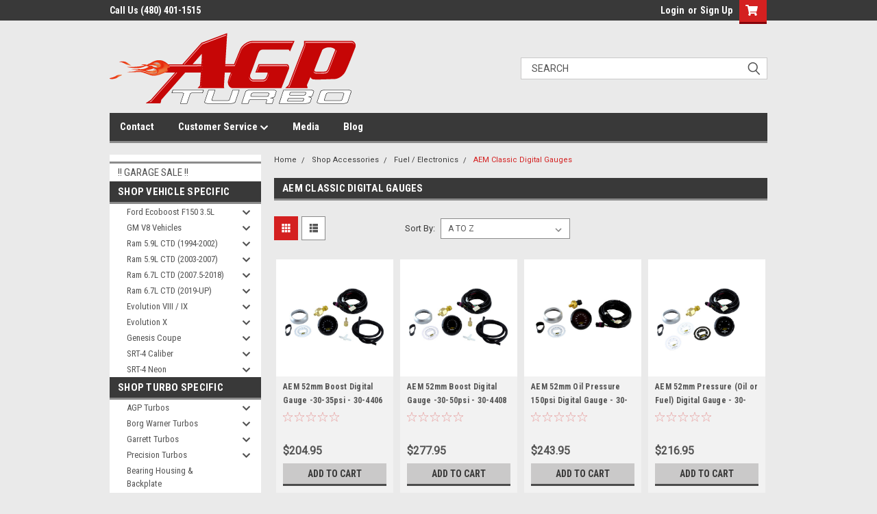

--- FILE ---
content_type: text/html; charset=UTF-8
request_url: https://agpturbo.com/aem-digital-gauges/
body_size: 23634
content:

<!DOCTYPE html>
<html class="no-js" lang="en">
<head>
    <title>Shop Accessories - Fuel / Electronics - AEM Classic Digital Gauges - AGP Turbo</title>
    <link rel="dns-prefetch preconnect" href="https://cdn11.bigcommerce.com/s-e0b3c" crossorigin><link rel="dns-prefetch preconnect" href="https://fonts.googleapis.com/" crossorigin><link rel="dns-prefetch preconnect" href="https://fonts.gstatic.com/" crossorigin>
    <meta name="keywords" content="dodge turbo upgrade, ram turbo upgrade, cummins turbo upgrade, 5.9 turbo upgrade, 6.7 turbo upgrade, silicone couplers, silicone, turbo coupler, turbo hose, turbochargers, agp, delta, zeta, agp delta 46, turbo, Garrett, Garret, Garrett Turbo, Garret Turbo, precision turbo, pte, borg warner, efr, borg warner efr, s256, s372, s200, s300, efr by borg warner, efr turbo, "><link rel='canonical' href='https://agpturbo.com/aem-digital-gauges/' /><meta name='platform' content='bigcommerce.stencil' />
    
    
    <link href="https://cdn11.bigcommerce.com/s-e0b3c/product_images/favicon.jpg?t=1473703594" rel="shortcut icon">
    <meta name="viewport" content="width=device-width, initial-scale=1, maximum-scale=1">
    <script>
        // Change document class from no-js to js so we can detect this in css
        document.documentElement.className = document.documentElement.className.replace('no-js', 'js');
    </script>
    <script async src="https://cdn11.bigcommerce.com/s-e0b3c/stencil/34f48510-2481-013c-82cb-72faaea7ceb4/e/0816e550-9190-013c-6fab-16843d2716ca/dist/theme-bundle.head_async.js"></script>
    <link href="https://fonts.googleapis.com/css?family=Roboto+Condensed:400,700%7CRoboto:400,300&display=block" rel="stylesheet">
    <link data-stencil-stylesheet href="https://cdn11.bigcommerce.com/s-e0b3c/stencil/34f48510-2481-013c-82cb-72faaea7ceb4/e/0816e550-9190-013c-6fab-16843d2716ca/css/theme-7da9a1a0-2792-013c-5331-36b069d6301d.css" rel="stylesheet">
    <link data-stencil-stylesheet href="https://cdn11.bigcommerce.com/s-e0b3c/stencil/34f48510-2481-013c-82cb-72faaea7ceb4/e/0816e550-9190-013c-6fab-16843d2716ca/css/parts-warehouse-7da9a1a0-2792-013c-5331-36b069d6301d.css" rel="stylesheet">
    <link data-stencil-stylesheet href="https://cdn11.bigcommerce.com/s-e0b3c/stencil/34f48510-2481-013c-82cb-72faaea7ceb4/e/0816e550-9190-013c-6fab-16843d2716ca/css/cards-simple-7da9a1a0-2792-013c-5331-36b069d6301d.css" rel="stylesheet">
    <link data-stencil-stylesheet href="https://cdn11.bigcommerce.com/s-e0b3c/stencil/34f48510-2481-013c-82cb-72faaea7ceb4/e/0816e550-9190-013c-6fab-16843d2716ca/css/cards-quicksearch-7da9a1a0-2792-013c-5331-36b069d6301d.css" rel="stylesheet">
    <link data-stencil-stylesheet href="https://cdn11.bigcommerce.com/s-e0b3c/stencil/34f48510-2481-013c-82cb-72faaea7ceb4/e/0816e550-9190-013c-6fab-16843d2716ca/css/theme-editor-responsive-7da9a1a0-2792-013c-5331-36b069d6301d.css" rel="stylesheet">
    <link data-stencil-stylesheet href="https://cdn11.bigcommerce.com/s-e0b3c/stencil/34f48510-2481-013c-82cb-72faaea7ceb4/e/0816e550-9190-013c-6fab-16843d2716ca/css/custom-7da9a1a0-2792-013c-5331-36b069d6301d.css" rel="stylesheet">

        <!-- Start Tracking Code for analytics_facebook -->

<script>
!function(f,b,e,v,n,t,s){if(f.fbq)return;n=f.fbq=function(){n.callMethod?n.callMethod.apply(n,arguments):n.queue.push(arguments)};if(!f._fbq)f._fbq=n;n.push=n;n.loaded=!0;n.version='2.0';n.queue=[];t=b.createElement(e);t.async=!0;t.src=v;s=b.getElementsByTagName(e)[0];s.parentNode.insertBefore(t,s)}(window,document,'script','https://connect.facebook.net/en_US/fbevents.js');

fbq('set', 'autoConfig', 'false', '2232223200362861');
fbq('dataProcessingOptions', ['LDU'], 0, 0);
fbq('init', '2232223200362861', {"external_id":"7e652564-7fcc-47d3-a9bf-eebeaf442313"});
fbq('set', 'agent', 'bigcommerce', '2232223200362861');

function trackEvents() {
    var pathName = window.location.pathname;

    fbq('track', 'PageView', {}, "");

    // Search events start -- only fire if the shopper lands on the /search.php page
    if (pathName.indexOf('/search.php') === 0 && getUrlParameter('search_query')) {
        fbq('track', 'Search', {
            content_type: 'product_group',
            content_ids: [],
            search_string: getUrlParameter('search_query')
        });
    }
    // Search events end

    // Wishlist events start -- only fire if the shopper attempts to add an item to their wishlist
    if (pathName.indexOf('/wishlist.php') === 0 && getUrlParameter('added_product_id')) {
        fbq('track', 'AddToWishlist', {
            content_type: 'product_group',
            content_ids: []
        });
    }
    // Wishlist events end

    // Lead events start -- only fire if the shopper subscribes to newsletter
    if (pathName.indexOf('/subscribe.php') === 0 && getUrlParameter('result') === 'success') {
        fbq('track', 'Lead', {});
    }
    // Lead events end

    // Registration events start -- only fire if the shopper registers an account
    if (pathName.indexOf('/login.php') === 0 && getUrlParameter('action') === 'account_created') {
        fbq('track', 'CompleteRegistration', {}, "");
    }
    // Registration events end

    

    function getUrlParameter(name) {
        var cleanName = name.replace(/[\[]/, '\[').replace(/[\]]/, '\]');
        var regex = new RegExp('[\?&]' + cleanName + '=([^&#]*)');
        var results = regex.exec(window.location.search);
        return results === null ? '' : decodeURIComponent(results[1].replace(/\+/g, ' '));
    }
}

if (window.addEventListener) {
    window.addEventListener("load", trackEvents, false)
}
</script>
<noscript><img height="1" width="1" style="display:none" alt="null" src="https://www.facebook.com/tr?id=2232223200362861&ev=PageView&noscript=1&a=plbigcommerce1.2&eid="/></noscript>

<!-- End Tracking Code for analytics_facebook -->

<!-- Start Tracking Code for analytics_googleanalytics -->

<style>
    .form-checklist label[for='radio-cod'] {
        display:none;
    }
</style>


<!-- End Tracking Code for analytics_googleanalytics -->

<!-- Start Tracking Code for analytics_googleanalytics4 -->

<script data-cfasync="false" src="https://cdn11.bigcommerce.com/shared/js/google_analytics4_bodl_subscribers-358423becf5d870b8b603a81de597c10f6bc7699.js" integrity="sha256-gtOfJ3Avc1pEE/hx6SKj/96cca7JvfqllWA9FTQJyfI=" crossorigin="anonymous"></script>
<script data-cfasync="false">
  (function () {
    window.dataLayer = window.dataLayer || [];

    function gtag(){
        dataLayer.push(arguments);
    }

    function initGA4(event) {
         function setupGtag() {
            function configureGtag() {
                gtag('js', new Date());
                gtag('set', 'developer_id.dMjk3Nj', true);
                gtag('config', 'G-4KGMTFZ252');
            }

            var script = document.createElement('script');

            script.src = 'https://www.googletagmanager.com/gtag/js?id=G-4KGMTFZ252';
            script.async = true;
            script.onload = configureGtag;

            document.head.appendChild(script);
        }

        setupGtag();

        if (typeof subscribeOnBodlEvents === 'function') {
            subscribeOnBodlEvents('G-4KGMTFZ252', false);
        }

        window.removeEventListener(event.type, initGA4);
    }

    

    var eventName = document.readyState === 'complete' ? 'consentScriptsLoaded' : 'DOMContentLoaded';
    window.addEventListener(eventName, initGA4, false);
  })()
</script>

<!-- End Tracking Code for analytics_googleanalytics4 -->


<script type="text/javascript" src="https://checkout-sdk.bigcommerce.com/v1/loader.js" defer ></script>
<script type="text/javascript">
fbq('track', 'ViewCategory', {"content_ids":["1067","1586","1068","1066","1585","1065"],"content_type":"product_group","content_category":"AEM Classic Digital Gauges"});
</script>
<script type="text/javascript">
var BCData = {};
</script>
<script src='https://cdnjs.cloudflare.com/ajax/libs/jquery/2.2.4/jquery.min.js' ></script><script src='https://apps.minibc.com/bootstrap/5cbe4cab2137b.js' ></script><script src='https://apps.minibc.com/bootstrap/5cbe4cab2137b.js'   ></script>
 <script data-cfasync="false" src="https://microapps.bigcommerce.com/bodl-events/1.9.4/index.js" integrity="sha256-Y0tDj1qsyiKBRibKllwV0ZJ1aFlGYaHHGl/oUFoXJ7Y=" nonce="" crossorigin="anonymous"></script>
 <script data-cfasync="false" nonce="">

 (function() {
    function decodeBase64(base64) {
       const text = atob(base64);
       const length = text.length;
       const bytes = new Uint8Array(length);
       for (let i = 0; i < length; i++) {
          bytes[i] = text.charCodeAt(i);
       }
       const decoder = new TextDecoder();
       return decoder.decode(bytes);
    }
    window.bodl = JSON.parse(decodeBase64("[base64]"));
 })()

 </script>

<script nonce="">
(function () {
    var xmlHttp = new XMLHttpRequest();

    xmlHttp.open('POST', 'https://bes.gcp.data.bigcommerce.com/nobot');
    xmlHttp.setRequestHeader('Content-Type', 'application/json');
    xmlHttp.send('{"store_id":"131758","timezone_offset":"-7.0","timestamp":"2026-01-21T07:56:04.43016100Z","visit_id":"b62251f6-6c90-4f72-b1e2-72916ff29887","channel_id":1}');
})();
</script>

        

        
        
        
        
        
        
        

    </head>
    <body id="body" class="main nine-sixty     base-layout">

        <!-- snippet location header -->
        <svg data-src="https://cdn11.bigcommerce.com/s-e0b3c/stencil/34f48510-2481-013c-82cb-72faaea7ceb4/e/0816e550-9190-013c-6fab-16843d2716ca/img/icon-sprite.svg" class="icons-svg-sprite"></svg>


        <div class="header-container ">
<div class="top-menu">
    <div class="content">

      <!-- NEW BUTTON TO TRIGGER MAIN NAV WHEN STICKY -->
      <!-- <div class="alt-toggle">
        <h2 class="container-header btn"><span class="down-arrrow burger-menu"><i class="burger open" aria-hidden="true"><svg><use xlink:href="#icon-Menu" /></svg></i><i class="menu close" aria-hidden="true"><svg><use xlink:href="#icon-close" /></svg></i></span></h2>
        <h2 class="container-header text"><span class="mega-shop-text"></span></h2>
      </div> -->

         <a href="#" class="mobileMenu-toggle" data-mobile-menu-toggle="menu">
            <span class="mobileMenu-toggleIcon">Toggle menu</span>
        </a>

        <!-- OPTIONAL SHORT MESSAGE LINK -->
        <!-- <div class="left">
          <a class="optional-message-link" href="">Put an optional message here.</a>
        </div> -->

        <div class="left phone-number">
                Call Us (480) 401-1515
        </div>

        

        <div class="right account-links">
            <ul>
                    <li class="navUser-item navUser-item--account">
                            <a class="navUser-action" href="/login.php"><!-- <i class="fa fa-user" aria-hidden="true"></i> --><a class="navUser-action login" href="/login.php">Login</a><span class="or-text">or</span><a class="navUser-action create" href="/login.php?action=create_account">Sign Up</a>
                     </li>
        <li class="navUser-item navUser-item--cart ">
            <a
                class="navUser-action"
                data-cart-preview
                data-dropdown="cart-preview-dropdown"
                data-options="align:right"
                href="/cart.php">
                <span class="navUser-item-cartLabel"><i class="cart-icon" aria-hidden="true"><svg><use xlink:href="#icon-cart" /></svg></i></span> <span class="countPill cart-quantity">0</span>
            </a>

            <div class="dropdown-menu" id="cart-preview-dropdown" data-dropdown-content aria-hidden="true"></div>
        </li>
            </ul>
        </div>
        <div class="clear"></div>
    </div>
</div>

<div class="header-container full-width  full-width in-container">
  <div class="header-padding">
  <div class="header-padding">
  <header class="header" role="banner">
        <div class="header-logo header-logo--left">
            <a href="https://agpturbo.com/">
            <img class="header-logo-image-unknown-size" src="https://cdn11.bigcommerce.com/s-e0b3c/images/stencil/original/turbologo_1513839979__26568.original.png" alt="AGP Turbo Store" title="AGP Turbo Store">
</a>
        </div>

  <div class="navPages-container inside-header left-logo search-container not-sticky" id="menu" data-menu>
    <nav class="navPages">
        <div class="navPages-quickSearch right searchbar">
            <div class="container">
    <!-- snippet location forms_search -->
    <form class="form" action="/search.php">
        <fieldset class="form-fieldset">
            <div class="form-field">
                <label class="u-hiddenVisually" for="search_query">Search</label>
                <input class="form-input" data-search-quick name="search_query" id="search_query" data-error-message="Search field cannot be empty." placeholder="Search" autocomplete="off">
                <div class="search-icon"><svg class="header-icon search-icon" title="submit" alt="submit"><use xlink:href="#icon-search"></use></svg></div>
                <input class="button button--primary form-prefixPostfix-button--postfix" type="submit" value="">
            </div>
        </fieldset>
        <div class="clear"></div>
    </form>
    <div id="search-action-buttons" class="search-buttons-container">
      <div class="align-right">
      <!-- <a href="#" class="reset quicksearch" aria-label="reset search" role="button" style="inline-block;">
        <span class="reset" aria-hidden="true">Reset Search</span>
      </a> -->
      <a href="#" class="modal-close custom-quick-search" aria-label="Close" role="button" style="inline-block;">
        <span aria-hidden="true">&#215;</span>
      </a>
      <div class="clear"></div>
      </div>
      <div class="clear"></div>
    </div>
      <section id="quickSearch" class="quickSearchResults" data-bind="html: results">
      </section>
      <div class="clear"></div>
</div>
        </div>
    </nav>
</div>
<div class="clear"></div>
<div class="mobile-menu navPages-container" id="menu" data-menu>
  <div class="currency-converter">
    <ul class="navPages-list navPages-list--user">
    </ul>
  </div>
        <nav class="navPages">
    <div class="navPages-quickSearch right searchbar">
        <div class="container">
    <!-- snippet location forms_search -->
    <form class="form" action="/search.php">
        <fieldset class="form-fieldset">
            <div class="form-field">
                <label class="u-hiddenVisually" for="search_query">Search</label>
                <input class="form-input" data-search-quick name="search_query" id="search_query" data-error-message="Search field cannot be empty." placeholder="Search" autocomplete="off">
                <div class="search-icon"><svg class="header-icon search-icon" title="submit" alt="submit"><use xlink:href="#icon-search"></use></svg></div>
                <input class="button button--primary form-prefixPostfix-button--postfix" type="submit" value="">
            </div>
        </fieldset>
        <div class="clear"></div>
    </form>
    <div id="search-action-buttons" class="search-buttons-container">
      <div class="align-right">
      <!-- <a href="#" class="reset quicksearch" aria-label="reset search" role="button" style="inline-block;">
        <span class="reset" aria-hidden="true">Reset Search</span>
      </a> -->
      <a href="#" class="modal-close custom-quick-search" aria-label="Close" role="button" style="inline-block;">
        <span aria-hidden="true">&#215;</span>
      </a>
      <div class="clear"></div>
      </div>
      <div class="clear"></div>
    </div>
      <section id="quickSearch" class="quickSearchResults" data-bind="html: results">
      </section>
      <div class="clear"></div>
</div>
    </div>
    <ul class="navPages-list">
        <div class="nav-align">
        <div class="custom-pages-nav">
          <div id="desktop-menu">
            <h2 class="container-header mobile">Main Menu</h2>
                <li class="navPages-item">
                    <a class="navPages-action" href="https://agpturbo.com/contact/">Contact</a>
                </li>
                <li class="navPages-item">
                    <a class="navPages-action has-subMenu" href="https://agpturbo.com/customer-service/">
    Customer Service <i class="fa fa-chevron-down main-nav" aria-hidden="true"><svg><use xlink:href="#icon-chevron-down" /></svg></i>
</a>
<div class="navPage-subMenu" id="navPages-" aria-hidden="true" tabindex="-1">
    <ul class="navPage-subMenu-list">
            <li class="navPage-subMenu-item">
                    <a class="navPage-subMenu-action navPages-action" href="https://agpturbo.com/installation-procedures/">Installation Procedures</a>
            </li>
            <li class="navPage-subMenu-item">
                    <a class="navPage-subMenu-action navPages-action" href="https://agpturbo.com/international-orders/">International Orders</a>
            </li>
            <li class="navPage-subMenu-item">
                    <a class="navPage-subMenu-action navPages-action" href="https://agpturbo.com/limited-warranty/">Limited Warranty</a>
            </li>
            <li class="navPage-subMenu-item">
                    <a class="navPage-subMenu-action navPages-action" href="https://agpturbo.com/privacy-policy/">Privacy Policy</a>
            </li>
            <li class="navPage-subMenu-item">
                    <a class="navPage-subMenu-action navPages-action" href="https://agpturbo.com/return-policy/">Return Policy</a>
            </li>
            <li class="navPage-subMenu-item">
                    <a class="navPage-subMenu-action navPages-action" href="https://agpturbo.com/shipping-information/">Shipping Information</a>
            </li>
    </ul>
</div>
                </li>
                <li class="navPages-item">
                    <a class="navPages-action" href="https://agpturbo.com/media/">Media</a>
                </li>
                <li class="navPages-item">
                    <a class="navPages-action" href="https://agpturbo.com/blog/">Blog</a>
                </li>
          </div>
            <div id="mobile-menu">
              <div class="category-menu">
                <h2 class="container-header mobile">Shop By Category</h2>
                  <li class="navPages-item mobile">
                    <a class="navPages-action" href="https://agpturbo.com/garage-sale/">!! GARAGE SALE !!</a>
                  </li>
                  <li class="navPages-item mobile">
                    <a class="navPages-action has-subMenu" href="https://agpturbo.com/vehicle-specific/">
    Shop Vehicle Specific <i class="fa fa-chevron-down main-nav" aria-hidden="true"><svg><use xlink:href="#icon-chevron-down" /></svg></i>
</a>
<div class="navPage-subMenu" id="navPages-10" aria-hidden="true" tabindex="-1">
    <ul class="navPage-subMenu-list">
            <li class="navPage-subMenu-item">
                    <a
                        class="navPage-subMenu-action navPages-action has-subMenu"
                        href="https://agpturbo.com/ford-ecoboost-f150-3-5l/"
                        data-collapsible="navPages-143"
                        data-collapsible-disabled-breakpoint="medium"
                        data-collapsible-disabled-state="open"
                        data-collapsible-enabled-state="closed">
                        Ford Ecoboost F150 3.5L <i class="fa fa-chevron-down" aria-hidden="true"><svg><use xlink:href="#icon-chevron-down" /></svg></i>
                    </a>
                    <ul class="navPage-childList" id="navPages-143">
                        <li class="navPage-childList-item">
                            <a class="navPage-childList-action navPages-action" href="https://agpturbo.com/turbo-upgrades-5/">Turbo Upgrades</a>
                        </li>
                    </ul>
            </li>
            <li class="navPage-subMenu-item">
                    <a
                        class="navPage-subMenu-action navPages-action has-subMenu"
                        href="https://agpturbo.com/gm-v8-vehicles/"
                        data-collapsible="navPages-116"
                        data-collapsible-disabled-breakpoint="medium"
                        data-collapsible-disabled-state="open"
                        data-collapsible-enabled-state="closed">
                        GM V8 Vehicles <i class="fa fa-chevron-down" aria-hidden="true"><svg><use xlink:href="#icon-chevron-down" /></svg></i>
                    </a>
                    <ul class="navPage-childList" id="navPages-116">
                        <li class="navPage-childList-item">
                            <a class="navPage-childList-action navPages-action" href="https://agpturbo.com/camaro-5-ss/">Camaro 5 SS</a>
                        </li>
                    </ul>
            </li>
            <li class="navPage-subMenu-item">
                    <a
                        class="navPage-subMenu-action navPages-action has-subMenu"
                        href="https://agpturbo.com/categories/Vehicle-Specific/dodge-5-9l-cummins-1994-2002/"
                        data-collapsible="navPages-86"
                        data-collapsible-disabled-breakpoint="medium"
                        data-collapsible-disabled-state="open"
                        data-collapsible-enabled-state="closed">
                        Ram 5.9L CTD (1994-2002) <i class="fa fa-chevron-down" aria-hidden="true"><svg><use xlink:href="#icon-chevron-down" /></svg></i>
                    </a>
                    <ul class="navPage-childList" id="navPages-86">
                        <li class="navPage-childList-item">
                            <a class="navPage-childList-action navPages-action" href="https://agpturbo.com/intake-filters/">Intake / Filters</a>
                        </li>
                        <li class="navPage-childList-item">
                            <a class="navPage-childList-action navPages-action" href="https://agpturbo.com/manifold-exhaust/">Manifolds / Exhaust</a>
                        </li>
                        <li class="navPage-childList-item">
                            <a class="navPage-childList-action navPages-action" href="https://agpturbo.com/categories/Vehicle-Specific/dodge-5-9l-cummins-1994-2002/turbo-upgrades/">Turbo Upgrades</a>
                        </li>
                    </ul>
            </li>
            <li class="navPage-subMenu-item">
                    <a
                        class="navPage-subMenu-action navPages-action has-subMenu"
                        href="https://agpturbo.com/categories/Vehicle-Specific/dodge-5-9l-cummins-2002-5-2007/"
                        data-collapsible="navPages-88"
                        data-collapsible-disabled-breakpoint="medium"
                        data-collapsible-disabled-state="open"
                        data-collapsible-enabled-state="closed">
                        Ram 5.9L CTD (2003-2007) <i class="fa fa-chevron-down" aria-hidden="true"><svg><use xlink:href="#icon-chevron-down" /></svg></i>
                    </a>
                    <ul class="navPage-childList" id="navPages-88">
                        <li class="navPage-childList-item">
                            <a class="navPage-childList-action navPages-action" href="https://agpturbo.com/2g-swap-kits-and-components/">2G Swap Kits and Components</a>
                        </li>
                        <li class="navPage-childList-item">
                            <a class="navPage-childList-action navPages-action" href="https://agpturbo.com/fuel-system/">Fuel System</a>
                        </li>
                        <li class="navPage-childList-item">
                            <a class="navPage-childList-action navPages-action" href="https://agpturbo.com/intake-filters-1/">Intake / Filters</a>
                        </li>
                        <li class="navPage-childList-item">
                            <a class="navPage-childList-action navPages-action" href="https://agpturbo.com/manifolds-exhaust/">Manifolds / Exhaust</a>
                        </li>
                        <li class="navPage-childList-item">
                            <a class="navPage-childList-action navPages-action" href="https://agpturbo.com/categories/Vehicle-Specific/dodge-5-9l-cummins-2002-5-2007/turbo-upgrades/">Turbo Upgrades</a>
                        </li>
                    </ul>
            </li>
            <li class="navPage-subMenu-item">
                    <a
                        class="navPage-subMenu-action navPages-action has-subMenu"
                        href="https://agpturbo.com/ram-6-7l-ctd-2007-5-2018/"
                        data-collapsible="navPages-145"
                        data-collapsible-disabled-breakpoint="medium"
                        data-collapsible-disabled-state="open"
                        data-collapsible-enabled-state="closed">
                        Ram 6.7L CTD (2007.5-2018) <i class="fa fa-chevron-down" aria-hidden="true"><svg><use xlink:href="#icon-chevron-down" /></svg></i>
                    </a>
                    <ul class="navPage-childList" id="navPages-145">
                        <li class="navPage-childList-item">
                            <a class="navPage-childList-action navPages-action" href="https://agpturbo.com/2g-swap-kits-and-components-1/">2G Swap Kits and Components</a>
                        </li>
                        <li class="navPage-childList-item">
                            <a class="navPage-childList-action navPages-action" href="https://agpturbo.com/3g-swap-kits-and-components/">3G Swap Kits and Components</a>
                        </li>
                        <li class="navPage-childList-item">
                            <a class="navPage-childList-action navPages-action" href="https://agpturbo.com/fuel-system-1/">Fuel System</a>
                        </li>
                        <li class="navPage-childList-item">
                            <a class="navPage-childList-action navPages-action" href="https://agpturbo.com/intake-filters-2/">Intake / Filters</a>
                        </li>
                        <li class="navPage-childList-item">
                            <a class="navPage-childList-action navPages-action" href="https://agpturbo.com/manifolds-exhaust-1/">Manifolds / Exhaust</a>
                        </li>
                        <li class="navPage-childList-item">
                            <a class="navPage-childList-action navPages-action" href="https://agpturbo.com/turbo-upgrades-6/">Turbo Upgrades</a>
                        </li>
                    </ul>
            </li>
            <li class="navPage-subMenu-item">
                    <a
                        class="navPage-subMenu-action navPages-action has-subMenu"
                        href="https://agpturbo.com/ram-6-7l-ctd-2019-up/"
                        data-collapsible="navPages-162"
                        data-collapsible-disabled-breakpoint="medium"
                        data-collapsible-disabled-state="open"
                        data-collapsible-enabled-state="closed">
                        Ram 6.7L CTD (2019-UP) <i class="fa fa-chevron-down" aria-hidden="true"><svg><use xlink:href="#icon-chevron-down" /></svg></i>
                    </a>
                    <ul class="navPage-childList" id="navPages-162">
                        <li class="navPage-childList-item">
                            <a class="navPage-childList-action navPages-action" href="https://agpturbo.com/fuel-system-2/">Fuel System</a>
                        </li>
                        <li class="navPage-childList-item">
                            <a class="navPage-childList-action navPages-action" href="https://agpturbo.com/intake-filters-3/">Intake / Filters</a>
                        </li>
                        <li class="navPage-childList-item">
                            <a class="navPage-childList-action navPages-action" href="https://agpturbo.com/turbo-upgrades-7/">Turbo Upgrades</a>
                        </li>
                    </ul>
            </li>
            <li class="navPage-subMenu-item">
                    <a
                        class="navPage-subMenu-action navPages-action has-subMenu"
                        href="https://agpturbo.com/evolution-viii-ix/"
                        data-collapsible="navPages-14"
                        data-collapsible-disabled-breakpoint="medium"
                        data-collapsible-disabled-state="open"
                        data-collapsible-enabled-state="closed">
                        Evolution VIII / IX <i class="fa fa-chevron-down" aria-hidden="true"><svg><use xlink:href="#icon-chevron-down" /></svg></i>
                    </a>
                    <ul class="navPage-childList" id="navPages-14">
                        <li class="navPage-childList-item">
                            <a class="navPage-childList-action navPages-action" href="https://agpturbo.com/boost-control-wga/">Boost Control / WGA</a>
                        </li>
                        <li class="navPage-childList-item">
                            <a class="navPage-childList-action navPages-action" href="https://agpturbo.com/bov-intercoolers/">BOV / Intercoolers</a>
                        </li>
                        <li class="navPage-childList-item">
                            <a class="navPage-childList-action navPages-action" href="https://agpturbo.com/engine-drivetrain/">Engine / Drivetrain</a>
                        </li>
                        <li class="navPage-childList-item">
                            <a class="navPage-childList-action navPages-action" href="https://agpturbo.com/fuel-system-electronics/">Fuel System / Electronics</a>
                        </li>
                        <li class="navPage-childList-item">
                            <a class="navPage-childList-action navPages-action" href="https://agpturbo.com/intake-exhaust/">Intake / Exhaust</a>
                        </li>
                        <li class="navPage-childList-item">
                            <a class="navPage-childList-action navPages-action" href="https://agpturbo.com/package-deals/">Package Deals</a>
                        </li>
                        <li class="navPage-childList-item">
                            <a class="navPage-childList-action navPages-action" href="https://agpturbo.com/turbo-upgrades/">Turbo Upgrades</a>
                        </li>
                    </ul>
            </li>
            <li class="navPage-subMenu-item">
                    <a
                        class="navPage-subMenu-action navPages-action has-subMenu"
                        href="https://agpturbo.com/evolution-x/"
                        data-collapsible="navPages-15"
                        data-collapsible-disabled-breakpoint="medium"
                        data-collapsible-disabled-state="open"
                        data-collapsible-enabled-state="closed">
                        Evolution X <i class="fa fa-chevron-down" aria-hidden="true"><svg><use xlink:href="#icon-chevron-down" /></svg></i>
                    </a>
                    <ul class="navPage-childList" id="navPages-15">
                        <li class="navPage-childList-item">
                            <a class="navPage-childList-action navPages-action" href="https://agpturbo.com/boost-control-wga-1/">Boost Control / WGA</a>
                        </li>
                        <li class="navPage-childList-item">
                            <a class="navPage-childList-action navPages-action" href="https://agpturbo.com/bov-intercoolers-1/">BOV / Intercoolers</a>
                        </li>
                        <li class="navPage-childList-item">
                            <a class="navPage-childList-action navPages-action" href="https://agpturbo.com/engine-drivetrain-1/">Engine / Drivetrain</a>
                        </li>
                        <li class="navPage-childList-item">
                            <a class="navPage-childList-action navPages-action" href="https://agpturbo.com/fuel-system-electronics-1/">Fuel System / Electronics</a>
                        </li>
                        <li class="navPage-childList-item">
                            <a class="navPage-childList-action navPages-action" href="https://agpturbo.com/intake-exhaust-1/">Intake / Exhaust</a>
                        </li>
                        <li class="navPage-childList-item">
                            <a class="navPage-childList-action navPages-action" href="https://agpturbo.com/package-deals-1/">Package Deals</a>
                        </li>
                        <li class="navPage-childList-item">
                            <a class="navPage-childList-action navPages-action" href="https://agpturbo.com/turbo-upgrades-1/">Turbo Upgrades</a>
                        </li>
                    </ul>
            </li>
            <li class="navPage-subMenu-item">
                    <a
                        class="navPage-subMenu-action navPages-action has-subMenu"
                        href="https://agpturbo.com/genesis-coupe/"
                        data-collapsible="navPages-16"
                        data-collapsible-disabled-breakpoint="medium"
                        data-collapsible-disabled-state="open"
                        data-collapsible-enabled-state="closed">
                        Genesis Coupe <i class="fa fa-chevron-down" aria-hidden="true"><svg><use xlink:href="#icon-chevron-down" /></svg></i>
                    </a>
                    <ul class="navPage-childList" id="navPages-16">
                        <li class="navPage-childList-item">
                            <a class="navPage-childList-action navPages-action" href="https://agpturbo.com/boost-control-wga-2/">Boost Control / WGA</a>
                        </li>
                        <li class="navPage-childList-item">
                            <a class="navPage-childList-action navPages-action" href="https://agpturbo.com/bov-intercoolers-2/">BOV / Intercoolers</a>
                        </li>
                        <li class="navPage-childList-item">
                            <a class="navPage-childList-action navPages-action" href="https://agpturbo.com/engine-drivetrain-2/">Engine / Drivetrain</a>
                        </li>
                        <li class="navPage-childList-item">
                            <a class="navPage-childList-action navPages-action" href="https://agpturbo.com/fuel-system-electronics-2/">Fuel System / Electronics</a>
                        </li>
                        <li class="navPage-childList-item">
                            <a class="navPage-childList-action navPages-action" href="https://agpturbo.com/intake-exhaust-2/">Intake / Exhaust</a>
                        </li>
                        <li class="navPage-childList-item">
                            <a class="navPage-childList-action navPages-action" href="https://agpturbo.com/package-deals-2/">Package Deals</a>
                        </li>
                        <li class="navPage-childList-item">
                            <a class="navPage-childList-action navPages-action" href="https://agpturbo.com/turbo-upgrades-2/">Turbo Upgrades</a>
                        </li>
                    </ul>
            </li>
            <li class="navPage-subMenu-item">
                    <a
                        class="navPage-subMenu-action navPages-action has-subMenu"
                        href="https://agpturbo.com/srt-4-caliber/"
                        data-collapsible="navPages-17"
                        data-collapsible-disabled-breakpoint="medium"
                        data-collapsible-disabled-state="open"
                        data-collapsible-enabled-state="closed">
                        SRT-4 Caliber <i class="fa fa-chevron-down" aria-hidden="true"><svg><use xlink:href="#icon-chevron-down" /></svg></i>
                    </a>
                    <ul class="navPage-childList" id="navPages-17">
                        <li class="navPage-childList-item">
                            <a class="navPage-childList-action navPages-action" href="https://agpturbo.com/boost-control-wga-3/">Boost Control / WGA</a>
                        </li>
                        <li class="navPage-childList-item">
                            <a class="navPage-childList-action navPages-action" href="https://agpturbo.com/bov-intercoolers-3/">BOV / Intercoolers</a>
                        </li>
                        <li class="navPage-childList-item">
                            <a class="navPage-childList-action navPages-action" href="https://agpturbo.com/engine-drivetrain-3/">Engine / Drivetrain</a>
                        </li>
                        <li class="navPage-childList-item">
                            <a class="navPage-childList-action navPages-action" href="https://agpturbo.com/fuel-system-electronics-3/">Fuel System / Electronics</a>
                        </li>
                        <li class="navPage-childList-item">
                            <a class="navPage-childList-action navPages-action" href="https://agpturbo.com/intake-exhaust-3/">Intake / Exhaust</a>
                        </li>
                        <li class="navPage-childList-item">
                            <a class="navPage-childList-action navPages-action" href="https://agpturbo.com/package-deals-3/">Package Deals</a>
                        </li>
                        <li class="navPage-childList-item">
                            <a class="navPage-childList-action navPages-action" href="https://agpturbo.com/turbo-upgrades-3/">Turbo Upgrades</a>
                        </li>
                    </ul>
            </li>
            <li class="navPage-subMenu-item">
                    <a
                        class="navPage-subMenu-action navPages-action has-subMenu"
                        href="https://agpturbo.com/srt-4-neon/"
                        data-collapsible="navPages-18"
                        data-collapsible-disabled-breakpoint="medium"
                        data-collapsible-disabled-state="open"
                        data-collapsible-enabled-state="closed">
                        SRT-4 Neon <i class="fa fa-chevron-down" aria-hidden="true"><svg><use xlink:href="#icon-chevron-down" /></svg></i>
                    </a>
                    <ul class="navPage-childList" id="navPages-18">
                        <li class="navPage-childList-item">
                            <a class="navPage-childList-action navPages-action" href="https://agpturbo.com/big-turbo-accessories/">Big Turbo Accessories</a>
                        </li>
                        <li class="navPage-childList-item">
                            <a class="navPage-childList-action navPages-action" href="https://agpturbo.com/boost-control-wga-4/">Boost Control / WGA</a>
                        </li>
                        <li class="navPage-childList-item">
                            <a class="navPage-childList-action navPages-action" href="https://agpturbo.com/bov-intercoolers-4/">BOV / Intercoolers</a>
                        </li>
                        <li class="navPage-childList-item">
                            <a class="navPage-childList-action navPages-action" href="https://agpturbo.com/engine-drivetrain-4/">Engine / Drivetrain</a>
                        </li>
                        <li class="navPage-childList-item">
                            <a class="navPage-childList-action navPages-action" href="https://agpturbo.com/fuel-system-electronics-4/">Fuel System / Electronics</a>
                        </li>
                        <li class="navPage-childList-item">
                            <a class="navPage-childList-action navPages-action" href="https://agpturbo.com/intake-exhaust-4/">Intake / Exhaust</a>
                        </li>
                        <li class="navPage-childList-item">
                            <a class="navPage-childList-action navPages-action" href="https://agpturbo.com/package-deals-4/">Package Deals</a>
                        </li>
                        <li class="navPage-childList-item">
                            <a class="navPage-childList-action navPages-action" href="https://agpturbo.com/turbo-upgrades-4/">Turbo Upgrades</a>
                        </li>
                    </ul>
            </li>
    </ul>
</div>
                  </li>
                  <li class="navPages-item mobile">
                    <a class="navPages-action has-subMenu" href="https://agpturbo.com/turbo-specific/">
    Shop Turbo Specific <i class="fa fa-chevron-down main-nav" aria-hidden="true"><svg><use xlink:href="#icon-chevron-down" /></svg></i>
</a>
<div class="navPage-subMenu" id="navPages-11" aria-hidden="true" tabindex="-1">
    <ul class="navPage-subMenu-list">
            <li class="navPage-subMenu-item">
                    <a
                        class="navPage-subMenu-action navPages-action has-subMenu"
                        href="https://agpturbo.com/agp-turbos/"
                        data-collapsible="navPages-19"
                        data-collapsible-disabled-breakpoint="medium"
                        data-collapsible-disabled-state="open"
                        data-collapsible-enabled-state="closed">
                        AGP Turbos <i class="fa fa-chevron-down" aria-hidden="true"><svg><use xlink:href="#icon-chevron-down" /></svg></i>
                    </a>
                    <ul class="navPage-childList" id="navPages-19">
                        <li class="navPage-childList-item">
                            <a class="navPage-childList-action navPages-action" href="https://agpturbo.com/billet-wheel-z2/">Billet Wheel &quot;Z2&quot; 525-950hp</a>
                        </li>
                        <li class="navPage-childList-item">
                            <a class="navPage-childList-action navPages-action" href="https://agpturbo.com/billet-wheel-z400/">Billet Wheel &quot;Z400&quot; 800-1550hp</a>
                        </li>
                        <li class="navPage-childList-item">
                            <a class="navPage-childList-action navPages-action" href="https://agpturbo.com/budget-friendly-cast-wheel/">Budget Friendly &quot;CW&quot; 450-950hp</a>
                        </li>
                        <li class="navPage-childList-item">
                            <a class="navPage-childList-action navPages-action" href="https://agpturbo.com/racing-class-rule-750/">Racing Class Rule 750+hp</a>
                        </li>
                    </ul>
            </li>
            <li class="navPage-subMenu-item">
                    <a
                        class="navPage-subMenu-action navPages-action has-subMenu"
                        href="https://agpturbo.com/borg-warner-turbos/"
                        data-collapsible="navPages-20"
                        data-collapsible-disabled-breakpoint="medium"
                        data-collapsible-disabled-state="open"
                        data-collapsible-enabled-state="closed">
                        Borg Warner Turbos <i class="fa fa-chevron-down" aria-hidden="true"><svg><use xlink:href="#icon-chevron-down" /></svg></i>
                    </a>
                    <ul class="navPage-childList" id="navPages-20">
                        <li class="navPage-childList-item">
                            <a class="navPage-childList-action navPages-action" href="https://agpturbo.com/audi-vw-factory-replacement/">Audi / VW Factory Replacement</a>
                        </li>
                        <li class="navPage-childList-item">
                            <a class="navPage-childList-action navPages-action" href="https://agpturbo.com/efr-series/">EFR Series</a>
                        </li>
                        <li class="navPage-childList-item">
                            <a class="navPage-childList-action navPages-action" href="https://agpturbo.com/k-series/">K-Series</a>
                        </li>
                        <li class="navPage-childList-item">
                            <a class="navPage-childList-action navPages-action" href="https://agpturbo.com/s1-series/">S1 Series</a>
                        </li>
                        <li class="navPage-childList-item">
                            <a class="navPage-childList-action navPages-action" href="https://agpturbo.com/s2-s200-series/">S200 Series</a>
                        </li>
                        <li class="navPage-childList-item">
                            <a class="navPage-childList-action navPages-action" href="https://agpturbo.com/s200-sx-r-series/">S200 SX-R Series</a>
                        </li>
                        <li class="navPage-childList-item">
                            <a class="navPage-childList-action navPages-action" href="https://agpturbo.com/s200sx-e-series/">S200SX-E Series</a>
                        </li>
                        <li class="navPage-childList-item">
                            <a class="navPage-childList-action navPages-action" href="https://agpturbo.com/s3-s300-series/">S300 Series</a>
                        </li>
                        <li class="navPage-childList-item">
                            <a class="navPage-childList-action navPages-action" href="https://agpturbo.com/s300-sx-r-series/">S300 SX-R Series</a>
                        </li>
                        <li class="navPage-childList-item">
                            <a class="navPage-childList-action navPages-action" href="https://agpturbo.com/s300sx-e-series/">S300SX-E Series</a>
                        </li>
                        <li class="navPage-childList-item">
                            <a class="navPage-childList-action navPages-action" href="https://agpturbo.com/s4-s400-series/">S400 Series</a>
                        </li>
                        <li class="navPage-childList-item">
                            <a class="navPage-childList-action navPages-action" href="https://agpturbo.com/s400sx-e-series/">S400SX-E Series</a>
                        </li>
                        <li class="navPage-childList-item">
                            <a class="navPage-childList-action navPages-action" href="https://agpturbo.com/s500-series/">S500 SX-E Series</a>
                        </li>
                        <li class="navPage-childList-item">
                            <a class="navPage-childList-action navPages-action" href="https://agpturbo.com/vehicle-specific-1/">Vehicle Specific</a>
                        </li>
                    </ul>
            </li>
            <li class="navPage-subMenu-item">
                    <a
                        class="navPage-subMenu-action navPages-action has-subMenu"
                        href="https://agpturbo.com/garrett-turbos/"
                        data-collapsible="navPages-22"
                        data-collapsible-disabled-breakpoint="medium"
                        data-collapsible-disabled-state="open"
                        data-collapsible-enabled-state="closed">
                        Garrett Turbos <i class="fa fa-chevron-down" aria-hidden="true"><svg><use xlink:href="#icon-chevron-down" /></svg></i>
                    </a>
                    <ul class="navPage-childList" id="navPages-22">
                        <li class="navPage-childList-item">
                            <a class="navPage-childList-action navPages-action" href="https://agpturbo.com/g-series/">G Series</a>
                        </li>
                        <li class="navPage-childList-item">
                            <a class="navPage-childList-action navPages-action" href="https://agpturbo.com/new-category/">GT Series</a>
                        </li>
                        <li class="navPage-childList-item">
                            <a class="navPage-childList-action navPages-action" href="https://agpturbo.com/gtw-series/">GTW Series</a>
                        </li>
                        <li class="navPage-childList-item">
                            <a class="navPage-childList-action navPages-action" href="https://agpturbo.com/gtx-series/">GTX Series</a>
                        </li>
                        <li class="navPage-childList-item">
                            <a class="navPage-childList-action navPages-action" href="https://agpturbo.com/categories/Turbo-Specific/Garrett-Turbos/vehicle-specific/">Vehicle Specific</a>
                        </li>
                    </ul>
            </li>
            <li class="navPage-subMenu-item">
                    <a
                        class="navPage-subMenu-action navPages-action has-subMenu"
                        href="https://agpturbo.com/precision-turbos/"
                        data-collapsible="navPages-108"
                        data-collapsible-disabled-breakpoint="medium"
                        data-collapsible-disabled-state="open"
                        data-collapsible-enabled-state="closed">
                        Precision Turbos <i class="fa fa-chevron-down" aria-hidden="true"><svg><use xlink:href="#icon-chevron-down" /></svg></i>
                    </a>
                    <ul class="navPage-childList" id="navPages-108">
                        <li class="navPage-childList-item">
                            <a class="navPage-childList-action navPages-action" href="https://agpturbo.com/entry-level-turbochargers/">Entry Level Turbochargers</a>
                        </li>
                        <li class="navPage-childList-item">
                            <a class="navPage-childList-action navPages-action" href="https://agpturbo.com/factory-upgrade/">Factory Upgrade</a>
                        </li>
                        <li class="navPage-childList-item">
                            <a class="navPage-childList-action navPages-action" href="https://agpturbo.com/ls-series/">LS Series </a>
                        </li>
                        <li class="navPage-childList-item">
                            <a class="navPage-childList-action navPages-action" href="https://agpturbo.com/next-gen-turbos/">Next Gen Turbos</a>
                        </li>
                        <li class="navPage-childList-item">
                            <a class="navPage-childList-action navPages-action" href="https://agpturbo.com/street-and-race/">Street and Race</a>
                        </li>
                    </ul>
            </li>
            <li class="navPage-subMenu-item">
                    <a class="navPage-subMenu-action navPages-action" href="https://agpturbo.com/bearing-housings-backplates/">Bearing Housing &amp; Backplate</a>
            </li>
            <li class="navPage-subMenu-item">
                    <a class="navPage-subMenu-action navPages-action" href="https://agpturbo.com/blow-off-valves/">Blow Off Valves</a>
            </li>
            <li class="navPage-subMenu-item">
                    <a class="navPage-subMenu-action navPages-action" href="https://agpturbo.com/boost-controllers/">Boost Controllers</a>
            </li>
            <li class="navPage-subMenu-item">
                    <a class="navPage-subMenu-action navPages-action" href="https://agpturbo.com/compressor-housings/">Compressor Housings</a>
            </li>
            <li class="navPage-subMenu-item">
                    <a class="navPage-subMenu-action navPages-action" href="https://agpturbo.com/compressor-wheels/">Compressor Wheels</a>
            </li>
            <li class="navPage-subMenu-item">
                    <a class="navPage-subMenu-action navPages-action" href="https://agpturbo.com/turbine-housings/">Turbine Housings</a>
            </li>
            <li class="navPage-subMenu-item">
                    <a class="navPage-subMenu-action navPages-action" href="https://agpturbo.com/turbine-wheels/">Turbine Wheels</a>
            </li>
            <li class="navPage-subMenu-item">
                    <a class="navPage-subMenu-action navPages-action" href="https://agpturbo.com/wastegates/">Wastegates</a>
            </li>
    </ul>
</div>
                  </li>
                  <li class="navPages-item mobile">
                    <a class="navPages-action has-subMenu" href="https://agpturbo.com/accessories/">
    Shop Accessories <i class="fa fa-chevron-down main-nav" aria-hidden="true"><svg><use xlink:href="#icon-chevron-down" /></svg></i>
</a>
<div class="navPage-subMenu" id="navPages-13" aria-hidden="true" tabindex="-1">
    <ul class="navPage-subMenu-list">
            <li class="navPage-subMenu-item">
                    <a class="navPage-subMenu-action navPages-action" href="https://agpturbo.com/air-filters/">Air Filters</a>
            </li>
            <li class="navPage-subMenu-item">
                    <a
                        class="navPage-subMenu-action navPages-action has-subMenu"
                        href="https://agpturbo.com/exhaust-mufflers-tips/"
                        data-collapsible="navPages-167"
                        data-collapsible-disabled-breakpoint="medium"
                        data-collapsible-disabled-state="open"
                        data-collapsible-enabled-state="closed">
                        Exhaust, Mufflers &amp; Tips <i class="fa fa-chevron-down" aria-hidden="true"><svg><use xlink:href="#icon-chevron-down" /></svg></i>
                    </a>
                    <ul class="navPage-childList" id="navPages-167">
                        <li class="navPage-childList-item">
                            <a class="navPage-childList-action navPages-action" href="https://agpturbo.com/catback/">Catback</a>
                        </li>
                        <li class="navPage-childList-item">
                            <a class="navPage-childList-action navPages-action" href="https://agpturbo.com/connecting-pipes/">Connecting Pipes</a>
                        </li>
                        <li class="navPage-childList-item">
                            <a class="navPage-childList-action navPages-action" href="https://agpturbo.com/downpipes/">Downpipes</a>
                        </li>
                        <li class="navPage-childList-item">
                            <a class="navPage-childList-action navPages-action" href="https://agpturbo.com/dpf-back/">DPF Back</a>
                        </li>
                        <li class="navPage-childList-item">
                            <a class="navPage-childList-action navPages-action" href="https://agpturbo.com/exhaust-adapters/">Exhaust Adapters</a>
                        </li>
                        <li class="navPage-childList-item">
                            <a class="navPage-childList-action navPages-action" href="https://agpturbo.com/exhaust-hangers/">Exhaust Hangers</a>
                        </li>
                        <li class="navPage-childList-item">
                            <a class="navPage-childList-action navPages-action" href="https://agpturbo.com/headers-manifolds/">Headers &amp; Manifolds</a>
                        </li>
                        <li class="navPage-childList-item">
                            <a class="navPage-childList-action navPages-action" href="https://agpturbo.com/muffler/">Muffler</a>
                        </li>
                        <li class="navPage-childList-item">
                            <a class="navPage-childList-action navPages-action" href="https://agpturbo.com/muffler-delete-pipes/">Muffler Delete Pipes</a>
                        </li>
                        <li class="navPage-childList-item">
                            <a class="navPage-childList-action navPages-action" href="https://agpturbo.com/resonators/">Resonators</a>
                        </li>
                        <li class="navPage-childList-item">
                            <a class="navPage-childList-action navPages-action" href="https://agpturbo.com/smoke-stacks/">Smoke Stacks</a>
                        </li>
                        <li class="navPage-childList-item">
                            <a class="navPage-childList-action navPages-action" href="https://agpturbo.com/tail-pipes/">Tail Pipes</a>
                        </li>
                        <li class="navPage-childList-item">
                            <a class="navPage-childList-action navPages-action" href="https://agpturbo.com/tips/">Tips</a>
                        </li>
                        <li class="navPage-childList-item">
                            <a class="navPage-childList-action navPages-action" href="https://agpturbo.com/turbo-back/">Turbo Back</a>
                        </li>
                        <li class="navPage-childList-item">
                            <a class="navPage-childList-action navPages-action" href="https://agpturbo.com/x-pipes/">X Pipes</a>
                        </li>
                        <li class="navPage-childList-item">
                            <a class="navPage-childList-action navPages-action" href="https://agpturbo.com/y-pipes/">Y Pipes</a>
                        </li>
                    </ul>
            </li>
            <li class="navPage-subMenu-item">
                    <a class="navPage-subMenu-action navPages-action" href="https://agpturbo.com/flanges-gaskets/">Flanges / Gaskets</a>
            </li>
            <li class="navPage-subMenu-item">
                    <a
                        class="navPage-subMenu-action navPages-action has-subMenu"
                        href="https://agpturbo.com/fuel-electronics/"
                        data-collapsible="navPages-25"
                        data-collapsible-disabled-breakpoint="medium"
                        data-collapsible-disabled-state="open"
                        data-collapsible-enabled-state="closed">
                        Fuel / Electronics <i class="fa fa-chevron-down" aria-hidden="true"><svg><use xlink:href="#icon-chevron-down" /></svg></i>
                    </a>
                    <ul class="navPage-childList" id="navPages-25">
                        <li class="navPage-childList-item">
                            <a class="navPage-childList-action navPages-action" href="https://agpturbo.com/aem-boost-controllers/">AEM Boost Controllers</a>
                        </li>
                        <li class="navPage-childList-item">
                            <a class="navPage-childList-action navPages-action" href="https://agpturbo.com/aem-digital-gauges/">AEM Classic Digital Gauges</a>
                        </li>
                        <li class="navPage-childList-item">
                            <a class="navPage-childList-action navPages-action" href="https://agpturbo.com/aem-dash-display/">AEM Dash Display</a>
                        </li>
                        <li class="navPage-childList-item">
                            <a class="navPage-childList-action navPages-action" href="https://agpturbo.com/aem-sensors-connectors-accessories/">AEM Sensors Connectors Accessories</a>
                        </li>
                        <li class="navPage-childList-item">
                            <a class="navPage-childList-action navPages-action" href="https://agpturbo.com/aem-wideband-air-fuel-ratio-gauges/">AEM Wideband Air/Fuel Ratio Gauges</a>
                        </li>
                        <li class="navPage-childList-item">
                            <a class="navPage-childList-action navPages-action" href="https://agpturbo.com/aem-x-series-gauges/">AEM X-Series Gauges</a>
                        </li>
                    </ul>
            </li>
            <li class="navPage-subMenu-item">
                    <a class="navPage-subMenu-action navPages-action" href="https://agpturbo.com/misc/">Misc</a>
            </li>
            <li class="navPage-subMenu-item">
                    <a class="navPage-subMenu-action navPages-action" href="https://agpturbo.com/oil-water-lines-fittings/">Oil / Water Lines/ Fittings</a>
            </li>
            <li class="navPage-subMenu-item">
                    <a class="navPage-subMenu-action navPages-action" href="https://agpturbo.com/rebuild-kits-and-parts/">Rebuild Kits and Parts</a>
            </li>
            <li class="navPage-subMenu-item">
                    <a class="navPage-subMenu-action navPages-action" href="https://agpturbo.com/silicone-couplers/">Silicone Couplers</a>
            </li>
            <li class="navPage-subMenu-item">
                    <a class="navPage-subMenu-action navPages-action" href="https://agpturbo.com/tubing-bends/">Tubing / Bends</a>
            </li>
            <li class="navPage-subMenu-item">
                    <a class="navPage-subMenu-action navPages-action" href="https://agpturbo.com/turbo-blankets/">Turbo Blankets</a>
            </li>
            <li class="navPage-subMenu-item">
                    <a
                        class="navPage-subMenu-action navPages-action has-subMenu"
                        href="https://agpturbo.com/v-band-flanges-and-clamps/"
                        data-collapsible="navPages-109"
                        data-collapsible-disabled-breakpoint="medium"
                        data-collapsible-disabled-state="open"
                        data-collapsible-enabled-state="closed">
                        V Band Flanges and Clamps <i class="fa fa-chevron-down" aria-hidden="true"><svg><use xlink:href="#icon-chevron-down" /></svg></i>
                    </a>
                    <ul class="navPage-childList" id="navPages-109">
                        <li class="navPage-childList-item">
                            <a class="navPage-childList-action navPages-action" href="https://agpturbo.com/compressor-outlet/">Compressor Outlet</a>
                        </li>
                        <li class="navPage-childList-item">
                            <a class="navPage-childList-action navPages-action" href="https://agpturbo.com/supercore-to-turbine-housing/">Supercore to Turbine Housing</a>
                        </li>
                        <li class="navPage-childList-item">
                            <a class="navPage-childList-action navPages-action" href="https://agpturbo.com/turbine-inlet/">Turbine Inlet</a>
                        </li>
                        <li class="navPage-childList-item">
                            <a class="navPage-childList-action navPages-action" href="https://agpturbo.com/turbine-outlet/">Turbine Outlet</a>
                        </li>
                        <li class="navPage-childList-item">
                            <a class="navPage-childList-action navPages-action" href="https://agpturbo.com/universal/">Universal</a>
                        </li>
                        <li class="navPage-childList-item">
                            <a class="navPage-childList-action navPages-action" href="https://agpturbo.com/wastegate-inlet/">Wastegate Inlet</a>
                        </li>
                        <li class="navPage-childList-item">
                            <a class="navPage-childList-action navPages-action" href="https://agpturbo.com/wastegate-outlet/">Wastegate Outlet</a>
                        </li>
                    </ul>
            </li>
            <li class="navPage-subMenu-item">
                    <a class="navPage-subMenu-action navPages-action" href="https://agpturbo.com/agp-gear/">AGP Gear</a>
            </li>
    </ul>
</div>
                  </li>
                  <li class="navPages-item mobile">
                    <a class="navPages-action has-subMenu" href="https://agpturbo.com/services/">
    Services <i class="fa fa-chevron-down main-nav" aria-hidden="true"><svg><use xlink:href="#icon-chevron-down" /></svg></i>
</a>
<div class="navPage-subMenu" id="navPages-12" aria-hidden="true" tabindex="-1">
    <ul class="navPage-subMenu-list">
            <li class="navPage-subMenu-item">
                    <a class="navPage-subMenu-action navPages-action" href="https://agpturbo.com/t51r-mod/">T51R Mod</a>
            </li>
            <li class="navPage-subMenu-item">
                    <a class="navPage-subMenu-action navPages-action" href="https://agpturbo.com/turbo-rebuild/">Turbo Rebuild</a>
            </li>
    </ul>
</div>
                  </li>
              </div>

            <div class="brand-menu">
              <h2 class="container-header mobile">Shop By Brand</h2>
                <li class="navPages-item mobile">
                  <a class="navPages-action" href="https://agpturbo.com/brands/AGP.html">AGP</a>
                </li>
                <li class="navPages-item mobile">
                  <a class="navPages-action" href="https://agpturbo.com/brands/Turbosmart.html">Turbosmart</a>
                </li>
                <li class="navPages-item mobile">
                  <a class="navPages-action" href="https://agpturbo.com/brands/Borg-Warner.html">Borg Warner</a>
                </li>
                <li class="navPages-item mobile">
                  <a class="navPages-action" href="https://agpturbo.com/brands/AEM.html">AEM</a>
                </li>
                <li class="navPages-item mobile">
                  <a class="navPages-action" href="https://agpturbo.com/brands/Precision.html">Precision</a>
                </li>
                <li class="navPages-item mobile">
                  <a class="navPages-action" href="https://agpturbo.com/brands/Garrett.html">Garrett</a>
                </li>
                <li class="navPages-item mobile">
                  <a class="navPages-action" href="https://agpturbo.com/diamond-eye-performance/">Diamond Eye Performance</a>
                </li>
                <li class="navPages-item mobile">
                  <a class="navPages-action" href="https://agpturbo.com/afe/">aFe</a>
                </li>
                <li class="navPages-item mobile">
                  <a class="navPages-action" href="https://agpturbo.com/brands/TiAL.html">TiAL</a>
                </li>
                <li class="navPages-item mobile">
                  <a class="navPages-action" href="https://agpturbo.com/mbrp/">MBRP</a>
                </li>
                <li class="navPages-item mobile">
                  <a class="navPages-action" href="https://agpturbo.com/ats-diesel/">ATS Diesel</a>
                </li>
                <li class="navPages-item mobile">
                  <a class="navPages-action" href="https://agpturbo.com/brands/ACT.html">ACT</a>
                </li>
                <li class="navPages-item mobile">
                  <a class="navPages-action" href="https://agpturbo.com/brands/Fleece-Performance.html">Fleece Performance</a>
                </li>
                <li class="navPages-item mobile">
                  <a class="navPages-action" href="https://agpturbo.com/brands/DiabloSport.html">DiabloSport</a>
                </li>
                <li class="navPages-item mobile">
                  <a class="navPages-action" href="https://agpturbo.com/brands/Clutch-Masters.html">Clutch Masters</a>
                </li>
                <li class="navPages-item mobile">
                  <a class="navPages-action" href="https://agpturbo.com/brands/FASS-Fuel-Systems.html">FASS Fuel Systems</a>
                </li>
                <li class="navPages-item mobile">
                  <a class="navPages-action" href="https://agpturbo.com/brands/AUS.html">AUS</a>
                </li>
                <li class="navPages-item mobile">
                  <a class="navPages-action" href="https://agpturbo.com/brands/Clampco.html">Clampco</a>
                </li>
                <li class="navPages-item mobile">
                  <a class="navPages-action" href="https://agpturbo.com/brands/Go-Fast-Bits.html">Go Fast Bits</a>
                </li>
                <li class="navPages-item mobile">
                  <a class="navPages-action" href="https://agpturbo.com/brands/Mopar.html">Mopar</a>
                </li>
                <li class="navPages-item mobile">
                  <a class="navPages-action" href="https://agpturbo.com/brands/Turbo-XS.html">Turbo XS</a>
                </li>
                <li class="navPages-item mobile">
                  <a class="navPages-action" href="https://agpturbo.com/brands/K%26N.html">K&amp;N</a>
                </li>
                <li class="navPages-item mobile">
                  <a class="navPages-action" href="https://agpturbo.com/brands/Aeromotive.html">Aeromotive</a>
                </li>
                <li class="navPages-item mobile">
                  <a class="navPages-action" href="https://agpturbo.com/brands/Exergy.html">Exergy</a>
                </li>
                <li class="navPages-item mobile">
                  <a class="navPages-action" href="https://agpturbo.com/fleece/">Fleece</a>
                </li>
                <li class="navPages-item mobile">
                  <a class="navPages-action" href="https://agpturbo.com/brands/GoFastBits.html">GoFastBits</a>
                </li>
                <li class="navPages-item mobile">
                  <a class="navPages-action" href="https://agpturbo.com/brands/HKS.html">HKS</a>
                </li>
                <li class="navPages-item mobile">
                  <a class="navPages-action" href="https://agpturbo.com/brands/Injector-Dynamics.html">Injector Dynamics</a>
                </li>
                <li class="navPages-item mobile">
                  <a class="navPages-action" href="https://agpturbo.com/brands/Walbro.html">Walbro</a>
                </li>
                  <li class="navPages-item mobile">
                    <a class="navPages-action" href="/brands/">View all Brands</a>
                  </li>
            <div class="clear"></div>
          </div>

          </div>
        </div>
    </ul>
    <ul class="navPages-list navPages-list--user">
        <li class="navPages-item">
            <a class="navPages-action" href="/giftcertificates.php">Gift Certificates</a>
        </li>
            <li class="navPages-item">
                <a class="navPages-action" href="/login.php">Login</a> or <a class="navPages-action" href="/login.php?action=create_account">Sign Up</a>
            </li>
    </ul>
</nav>
</div>
</header>
</div>
</div>
</div>

<div class="main-nav-container  in-container">
  <div class="navPages-container main-nav" id="menu" data-menu>
        <nav class="navPages">
    <div class="navPages-quickSearch right searchbar">
        <div class="container">
    <!-- snippet location forms_search -->
    <form class="form" action="/search.php">
        <fieldset class="form-fieldset">
            <div class="form-field">
                <label class="u-hiddenVisually" for="search_query">Search</label>
                <input class="form-input" data-search-quick name="search_query" id="search_query" data-error-message="Search field cannot be empty." placeholder="Search" autocomplete="off">
                <div class="search-icon"><svg class="header-icon search-icon" title="submit" alt="submit"><use xlink:href="#icon-search"></use></svg></div>
                <input class="button button--primary form-prefixPostfix-button--postfix" type="submit" value="">
            </div>
        </fieldset>
        <div class="clear"></div>
    </form>
    <div id="search-action-buttons" class="search-buttons-container">
      <div class="align-right">
      <!-- <a href="#" class="reset quicksearch" aria-label="reset search" role="button" style="inline-block;">
        <span class="reset" aria-hidden="true">Reset Search</span>
      </a> -->
      <a href="#" class="modal-close custom-quick-search" aria-label="Close" role="button" style="inline-block;">
        <span aria-hidden="true">&#215;</span>
      </a>
      <div class="clear"></div>
      </div>
      <div class="clear"></div>
    </div>
      <section id="quickSearch" class="quickSearchResults" data-bind="html: results">
      </section>
      <div class="clear"></div>
</div>
    </div>
    <ul class="navPages-list">
        <div class="nav-align">
        <div class="custom-pages-nav">
          <div id="desktop-menu">
            <h2 class="container-header mobile">Main Menu</h2>
                <li class="navPages-item">
                    <a class="navPages-action" href="https://agpturbo.com/contact/">Contact</a>
                </li>
                <li class="navPages-item">
                    <a class="navPages-action has-subMenu" href="https://agpturbo.com/customer-service/">
    Customer Service <i class="fa fa-chevron-down main-nav" aria-hidden="true"><svg><use xlink:href="#icon-chevron-down" /></svg></i>
</a>
<div class="navPage-subMenu" id="navPages-" aria-hidden="true" tabindex="-1">
    <ul class="navPage-subMenu-list">
            <li class="navPage-subMenu-item">
                    <a class="navPage-subMenu-action navPages-action" href="https://agpturbo.com/installation-procedures/">Installation Procedures</a>
            </li>
            <li class="navPage-subMenu-item">
                    <a class="navPage-subMenu-action navPages-action" href="https://agpturbo.com/international-orders/">International Orders</a>
            </li>
            <li class="navPage-subMenu-item">
                    <a class="navPage-subMenu-action navPages-action" href="https://agpturbo.com/limited-warranty/">Limited Warranty</a>
            </li>
            <li class="navPage-subMenu-item">
                    <a class="navPage-subMenu-action navPages-action" href="https://agpturbo.com/privacy-policy/">Privacy Policy</a>
            </li>
            <li class="navPage-subMenu-item">
                    <a class="navPage-subMenu-action navPages-action" href="https://agpturbo.com/return-policy/">Return Policy</a>
            </li>
            <li class="navPage-subMenu-item">
                    <a class="navPage-subMenu-action navPages-action" href="https://agpturbo.com/shipping-information/">Shipping Information</a>
            </li>
    </ul>
</div>
                </li>
                <li class="navPages-item">
                    <a class="navPages-action" href="https://agpturbo.com/media/">Media</a>
                </li>
                <li class="navPages-item">
                    <a class="navPages-action" href="https://agpturbo.com/blog/">Blog</a>
                </li>
          </div>
            <div id="mobile-menu">
              <div class="category-menu">
                <h2 class="container-header mobile">Shop By Category</h2>
                  <li class="navPages-item mobile">
                    <a class="navPages-action" href="https://agpturbo.com/garage-sale/">!! GARAGE SALE !!</a>
                  </li>
                  <li class="navPages-item mobile">
                    <a class="navPages-action has-subMenu" href="https://agpturbo.com/vehicle-specific/">
    Shop Vehicle Specific <i class="fa fa-chevron-down main-nav" aria-hidden="true"><svg><use xlink:href="#icon-chevron-down" /></svg></i>
</a>
<div class="navPage-subMenu" id="navPages-10" aria-hidden="true" tabindex="-1">
    <ul class="navPage-subMenu-list">
            <li class="navPage-subMenu-item">
                    <a
                        class="navPage-subMenu-action navPages-action has-subMenu"
                        href="https://agpturbo.com/ford-ecoboost-f150-3-5l/"
                        data-collapsible="navPages-143"
                        data-collapsible-disabled-breakpoint="medium"
                        data-collapsible-disabled-state="open"
                        data-collapsible-enabled-state="closed">
                        Ford Ecoboost F150 3.5L <i class="fa fa-chevron-down" aria-hidden="true"><svg><use xlink:href="#icon-chevron-down" /></svg></i>
                    </a>
                    <ul class="navPage-childList" id="navPages-143">
                        <li class="navPage-childList-item">
                            <a class="navPage-childList-action navPages-action" href="https://agpturbo.com/turbo-upgrades-5/">Turbo Upgrades</a>
                        </li>
                    </ul>
            </li>
            <li class="navPage-subMenu-item">
                    <a
                        class="navPage-subMenu-action navPages-action has-subMenu"
                        href="https://agpturbo.com/gm-v8-vehicles/"
                        data-collapsible="navPages-116"
                        data-collapsible-disabled-breakpoint="medium"
                        data-collapsible-disabled-state="open"
                        data-collapsible-enabled-state="closed">
                        GM V8 Vehicles <i class="fa fa-chevron-down" aria-hidden="true"><svg><use xlink:href="#icon-chevron-down" /></svg></i>
                    </a>
                    <ul class="navPage-childList" id="navPages-116">
                        <li class="navPage-childList-item">
                            <a class="navPage-childList-action navPages-action" href="https://agpturbo.com/camaro-5-ss/">Camaro 5 SS</a>
                        </li>
                    </ul>
            </li>
            <li class="navPage-subMenu-item">
                    <a
                        class="navPage-subMenu-action navPages-action has-subMenu"
                        href="https://agpturbo.com/categories/Vehicle-Specific/dodge-5-9l-cummins-1994-2002/"
                        data-collapsible="navPages-86"
                        data-collapsible-disabled-breakpoint="medium"
                        data-collapsible-disabled-state="open"
                        data-collapsible-enabled-state="closed">
                        Ram 5.9L CTD (1994-2002) <i class="fa fa-chevron-down" aria-hidden="true"><svg><use xlink:href="#icon-chevron-down" /></svg></i>
                    </a>
                    <ul class="navPage-childList" id="navPages-86">
                        <li class="navPage-childList-item">
                            <a class="navPage-childList-action navPages-action" href="https://agpturbo.com/intake-filters/">Intake / Filters</a>
                        </li>
                        <li class="navPage-childList-item">
                            <a class="navPage-childList-action navPages-action" href="https://agpturbo.com/manifold-exhaust/">Manifolds / Exhaust</a>
                        </li>
                        <li class="navPage-childList-item">
                            <a class="navPage-childList-action navPages-action" href="https://agpturbo.com/categories/Vehicle-Specific/dodge-5-9l-cummins-1994-2002/turbo-upgrades/">Turbo Upgrades</a>
                        </li>
                    </ul>
            </li>
            <li class="navPage-subMenu-item">
                    <a
                        class="navPage-subMenu-action navPages-action has-subMenu"
                        href="https://agpturbo.com/categories/Vehicle-Specific/dodge-5-9l-cummins-2002-5-2007/"
                        data-collapsible="navPages-88"
                        data-collapsible-disabled-breakpoint="medium"
                        data-collapsible-disabled-state="open"
                        data-collapsible-enabled-state="closed">
                        Ram 5.9L CTD (2003-2007) <i class="fa fa-chevron-down" aria-hidden="true"><svg><use xlink:href="#icon-chevron-down" /></svg></i>
                    </a>
                    <ul class="navPage-childList" id="navPages-88">
                        <li class="navPage-childList-item">
                            <a class="navPage-childList-action navPages-action" href="https://agpturbo.com/2g-swap-kits-and-components/">2G Swap Kits and Components</a>
                        </li>
                        <li class="navPage-childList-item">
                            <a class="navPage-childList-action navPages-action" href="https://agpturbo.com/fuel-system/">Fuel System</a>
                        </li>
                        <li class="navPage-childList-item">
                            <a class="navPage-childList-action navPages-action" href="https://agpturbo.com/intake-filters-1/">Intake / Filters</a>
                        </li>
                        <li class="navPage-childList-item">
                            <a class="navPage-childList-action navPages-action" href="https://agpturbo.com/manifolds-exhaust/">Manifolds / Exhaust</a>
                        </li>
                        <li class="navPage-childList-item">
                            <a class="navPage-childList-action navPages-action" href="https://agpturbo.com/categories/Vehicle-Specific/dodge-5-9l-cummins-2002-5-2007/turbo-upgrades/">Turbo Upgrades</a>
                        </li>
                    </ul>
            </li>
            <li class="navPage-subMenu-item">
                    <a
                        class="navPage-subMenu-action navPages-action has-subMenu"
                        href="https://agpturbo.com/ram-6-7l-ctd-2007-5-2018/"
                        data-collapsible="navPages-145"
                        data-collapsible-disabled-breakpoint="medium"
                        data-collapsible-disabled-state="open"
                        data-collapsible-enabled-state="closed">
                        Ram 6.7L CTD (2007.5-2018) <i class="fa fa-chevron-down" aria-hidden="true"><svg><use xlink:href="#icon-chevron-down" /></svg></i>
                    </a>
                    <ul class="navPage-childList" id="navPages-145">
                        <li class="navPage-childList-item">
                            <a class="navPage-childList-action navPages-action" href="https://agpturbo.com/2g-swap-kits-and-components-1/">2G Swap Kits and Components</a>
                        </li>
                        <li class="navPage-childList-item">
                            <a class="navPage-childList-action navPages-action" href="https://agpturbo.com/3g-swap-kits-and-components/">3G Swap Kits and Components</a>
                        </li>
                        <li class="navPage-childList-item">
                            <a class="navPage-childList-action navPages-action" href="https://agpturbo.com/fuel-system-1/">Fuel System</a>
                        </li>
                        <li class="navPage-childList-item">
                            <a class="navPage-childList-action navPages-action" href="https://agpturbo.com/intake-filters-2/">Intake / Filters</a>
                        </li>
                        <li class="navPage-childList-item">
                            <a class="navPage-childList-action navPages-action" href="https://agpturbo.com/manifolds-exhaust-1/">Manifolds / Exhaust</a>
                        </li>
                        <li class="navPage-childList-item">
                            <a class="navPage-childList-action navPages-action" href="https://agpturbo.com/turbo-upgrades-6/">Turbo Upgrades</a>
                        </li>
                    </ul>
            </li>
            <li class="navPage-subMenu-item">
                    <a
                        class="navPage-subMenu-action navPages-action has-subMenu"
                        href="https://agpturbo.com/ram-6-7l-ctd-2019-up/"
                        data-collapsible="navPages-162"
                        data-collapsible-disabled-breakpoint="medium"
                        data-collapsible-disabled-state="open"
                        data-collapsible-enabled-state="closed">
                        Ram 6.7L CTD (2019-UP) <i class="fa fa-chevron-down" aria-hidden="true"><svg><use xlink:href="#icon-chevron-down" /></svg></i>
                    </a>
                    <ul class="navPage-childList" id="navPages-162">
                        <li class="navPage-childList-item">
                            <a class="navPage-childList-action navPages-action" href="https://agpturbo.com/fuel-system-2/">Fuel System</a>
                        </li>
                        <li class="navPage-childList-item">
                            <a class="navPage-childList-action navPages-action" href="https://agpturbo.com/intake-filters-3/">Intake / Filters</a>
                        </li>
                        <li class="navPage-childList-item">
                            <a class="navPage-childList-action navPages-action" href="https://agpturbo.com/turbo-upgrades-7/">Turbo Upgrades</a>
                        </li>
                    </ul>
            </li>
            <li class="navPage-subMenu-item">
                    <a
                        class="navPage-subMenu-action navPages-action has-subMenu"
                        href="https://agpturbo.com/evolution-viii-ix/"
                        data-collapsible="navPages-14"
                        data-collapsible-disabled-breakpoint="medium"
                        data-collapsible-disabled-state="open"
                        data-collapsible-enabled-state="closed">
                        Evolution VIII / IX <i class="fa fa-chevron-down" aria-hidden="true"><svg><use xlink:href="#icon-chevron-down" /></svg></i>
                    </a>
                    <ul class="navPage-childList" id="navPages-14">
                        <li class="navPage-childList-item">
                            <a class="navPage-childList-action navPages-action" href="https://agpturbo.com/boost-control-wga/">Boost Control / WGA</a>
                        </li>
                        <li class="navPage-childList-item">
                            <a class="navPage-childList-action navPages-action" href="https://agpturbo.com/bov-intercoolers/">BOV / Intercoolers</a>
                        </li>
                        <li class="navPage-childList-item">
                            <a class="navPage-childList-action navPages-action" href="https://agpturbo.com/engine-drivetrain/">Engine / Drivetrain</a>
                        </li>
                        <li class="navPage-childList-item">
                            <a class="navPage-childList-action navPages-action" href="https://agpturbo.com/fuel-system-electronics/">Fuel System / Electronics</a>
                        </li>
                        <li class="navPage-childList-item">
                            <a class="navPage-childList-action navPages-action" href="https://agpturbo.com/intake-exhaust/">Intake / Exhaust</a>
                        </li>
                        <li class="navPage-childList-item">
                            <a class="navPage-childList-action navPages-action" href="https://agpturbo.com/package-deals/">Package Deals</a>
                        </li>
                        <li class="navPage-childList-item">
                            <a class="navPage-childList-action navPages-action" href="https://agpturbo.com/turbo-upgrades/">Turbo Upgrades</a>
                        </li>
                    </ul>
            </li>
            <li class="navPage-subMenu-item">
                    <a
                        class="navPage-subMenu-action navPages-action has-subMenu"
                        href="https://agpturbo.com/evolution-x/"
                        data-collapsible="navPages-15"
                        data-collapsible-disabled-breakpoint="medium"
                        data-collapsible-disabled-state="open"
                        data-collapsible-enabled-state="closed">
                        Evolution X <i class="fa fa-chevron-down" aria-hidden="true"><svg><use xlink:href="#icon-chevron-down" /></svg></i>
                    </a>
                    <ul class="navPage-childList" id="navPages-15">
                        <li class="navPage-childList-item">
                            <a class="navPage-childList-action navPages-action" href="https://agpturbo.com/boost-control-wga-1/">Boost Control / WGA</a>
                        </li>
                        <li class="navPage-childList-item">
                            <a class="navPage-childList-action navPages-action" href="https://agpturbo.com/bov-intercoolers-1/">BOV / Intercoolers</a>
                        </li>
                        <li class="navPage-childList-item">
                            <a class="navPage-childList-action navPages-action" href="https://agpturbo.com/engine-drivetrain-1/">Engine / Drivetrain</a>
                        </li>
                        <li class="navPage-childList-item">
                            <a class="navPage-childList-action navPages-action" href="https://agpturbo.com/fuel-system-electronics-1/">Fuel System / Electronics</a>
                        </li>
                        <li class="navPage-childList-item">
                            <a class="navPage-childList-action navPages-action" href="https://agpturbo.com/intake-exhaust-1/">Intake / Exhaust</a>
                        </li>
                        <li class="navPage-childList-item">
                            <a class="navPage-childList-action navPages-action" href="https://agpturbo.com/package-deals-1/">Package Deals</a>
                        </li>
                        <li class="navPage-childList-item">
                            <a class="navPage-childList-action navPages-action" href="https://agpturbo.com/turbo-upgrades-1/">Turbo Upgrades</a>
                        </li>
                    </ul>
            </li>
            <li class="navPage-subMenu-item">
                    <a
                        class="navPage-subMenu-action navPages-action has-subMenu"
                        href="https://agpturbo.com/genesis-coupe/"
                        data-collapsible="navPages-16"
                        data-collapsible-disabled-breakpoint="medium"
                        data-collapsible-disabled-state="open"
                        data-collapsible-enabled-state="closed">
                        Genesis Coupe <i class="fa fa-chevron-down" aria-hidden="true"><svg><use xlink:href="#icon-chevron-down" /></svg></i>
                    </a>
                    <ul class="navPage-childList" id="navPages-16">
                        <li class="navPage-childList-item">
                            <a class="navPage-childList-action navPages-action" href="https://agpturbo.com/boost-control-wga-2/">Boost Control / WGA</a>
                        </li>
                        <li class="navPage-childList-item">
                            <a class="navPage-childList-action navPages-action" href="https://agpturbo.com/bov-intercoolers-2/">BOV / Intercoolers</a>
                        </li>
                        <li class="navPage-childList-item">
                            <a class="navPage-childList-action navPages-action" href="https://agpturbo.com/engine-drivetrain-2/">Engine / Drivetrain</a>
                        </li>
                        <li class="navPage-childList-item">
                            <a class="navPage-childList-action navPages-action" href="https://agpturbo.com/fuel-system-electronics-2/">Fuel System / Electronics</a>
                        </li>
                        <li class="navPage-childList-item">
                            <a class="navPage-childList-action navPages-action" href="https://agpturbo.com/intake-exhaust-2/">Intake / Exhaust</a>
                        </li>
                        <li class="navPage-childList-item">
                            <a class="navPage-childList-action navPages-action" href="https://agpturbo.com/package-deals-2/">Package Deals</a>
                        </li>
                        <li class="navPage-childList-item">
                            <a class="navPage-childList-action navPages-action" href="https://agpturbo.com/turbo-upgrades-2/">Turbo Upgrades</a>
                        </li>
                    </ul>
            </li>
            <li class="navPage-subMenu-item">
                    <a
                        class="navPage-subMenu-action navPages-action has-subMenu"
                        href="https://agpturbo.com/srt-4-caliber/"
                        data-collapsible="navPages-17"
                        data-collapsible-disabled-breakpoint="medium"
                        data-collapsible-disabled-state="open"
                        data-collapsible-enabled-state="closed">
                        SRT-4 Caliber <i class="fa fa-chevron-down" aria-hidden="true"><svg><use xlink:href="#icon-chevron-down" /></svg></i>
                    </a>
                    <ul class="navPage-childList" id="navPages-17">
                        <li class="navPage-childList-item">
                            <a class="navPage-childList-action navPages-action" href="https://agpturbo.com/boost-control-wga-3/">Boost Control / WGA</a>
                        </li>
                        <li class="navPage-childList-item">
                            <a class="navPage-childList-action navPages-action" href="https://agpturbo.com/bov-intercoolers-3/">BOV / Intercoolers</a>
                        </li>
                        <li class="navPage-childList-item">
                            <a class="navPage-childList-action navPages-action" href="https://agpturbo.com/engine-drivetrain-3/">Engine / Drivetrain</a>
                        </li>
                        <li class="navPage-childList-item">
                            <a class="navPage-childList-action navPages-action" href="https://agpturbo.com/fuel-system-electronics-3/">Fuel System / Electronics</a>
                        </li>
                        <li class="navPage-childList-item">
                            <a class="navPage-childList-action navPages-action" href="https://agpturbo.com/intake-exhaust-3/">Intake / Exhaust</a>
                        </li>
                        <li class="navPage-childList-item">
                            <a class="navPage-childList-action navPages-action" href="https://agpturbo.com/package-deals-3/">Package Deals</a>
                        </li>
                        <li class="navPage-childList-item">
                            <a class="navPage-childList-action navPages-action" href="https://agpturbo.com/turbo-upgrades-3/">Turbo Upgrades</a>
                        </li>
                    </ul>
            </li>
            <li class="navPage-subMenu-item">
                    <a
                        class="navPage-subMenu-action navPages-action has-subMenu"
                        href="https://agpturbo.com/srt-4-neon/"
                        data-collapsible="navPages-18"
                        data-collapsible-disabled-breakpoint="medium"
                        data-collapsible-disabled-state="open"
                        data-collapsible-enabled-state="closed">
                        SRT-4 Neon <i class="fa fa-chevron-down" aria-hidden="true"><svg><use xlink:href="#icon-chevron-down" /></svg></i>
                    </a>
                    <ul class="navPage-childList" id="navPages-18">
                        <li class="navPage-childList-item">
                            <a class="navPage-childList-action navPages-action" href="https://agpturbo.com/big-turbo-accessories/">Big Turbo Accessories</a>
                        </li>
                        <li class="navPage-childList-item">
                            <a class="navPage-childList-action navPages-action" href="https://agpturbo.com/boost-control-wga-4/">Boost Control / WGA</a>
                        </li>
                        <li class="navPage-childList-item">
                            <a class="navPage-childList-action navPages-action" href="https://agpturbo.com/bov-intercoolers-4/">BOV / Intercoolers</a>
                        </li>
                        <li class="navPage-childList-item">
                            <a class="navPage-childList-action navPages-action" href="https://agpturbo.com/engine-drivetrain-4/">Engine / Drivetrain</a>
                        </li>
                        <li class="navPage-childList-item">
                            <a class="navPage-childList-action navPages-action" href="https://agpturbo.com/fuel-system-electronics-4/">Fuel System / Electronics</a>
                        </li>
                        <li class="navPage-childList-item">
                            <a class="navPage-childList-action navPages-action" href="https://agpturbo.com/intake-exhaust-4/">Intake / Exhaust</a>
                        </li>
                        <li class="navPage-childList-item">
                            <a class="navPage-childList-action navPages-action" href="https://agpturbo.com/package-deals-4/">Package Deals</a>
                        </li>
                        <li class="navPage-childList-item">
                            <a class="navPage-childList-action navPages-action" href="https://agpturbo.com/turbo-upgrades-4/">Turbo Upgrades</a>
                        </li>
                    </ul>
            </li>
    </ul>
</div>
                  </li>
                  <li class="navPages-item mobile">
                    <a class="navPages-action has-subMenu" href="https://agpturbo.com/turbo-specific/">
    Shop Turbo Specific <i class="fa fa-chevron-down main-nav" aria-hidden="true"><svg><use xlink:href="#icon-chevron-down" /></svg></i>
</a>
<div class="navPage-subMenu" id="navPages-11" aria-hidden="true" tabindex="-1">
    <ul class="navPage-subMenu-list">
            <li class="navPage-subMenu-item">
                    <a
                        class="navPage-subMenu-action navPages-action has-subMenu"
                        href="https://agpturbo.com/agp-turbos/"
                        data-collapsible="navPages-19"
                        data-collapsible-disabled-breakpoint="medium"
                        data-collapsible-disabled-state="open"
                        data-collapsible-enabled-state="closed">
                        AGP Turbos <i class="fa fa-chevron-down" aria-hidden="true"><svg><use xlink:href="#icon-chevron-down" /></svg></i>
                    </a>
                    <ul class="navPage-childList" id="navPages-19">
                        <li class="navPage-childList-item">
                            <a class="navPage-childList-action navPages-action" href="https://agpturbo.com/billet-wheel-z2/">Billet Wheel &quot;Z2&quot; 525-950hp</a>
                        </li>
                        <li class="navPage-childList-item">
                            <a class="navPage-childList-action navPages-action" href="https://agpturbo.com/billet-wheel-z400/">Billet Wheel &quot;Z400&quot; 800-1550hp</a>
                        </li>
                        <li class="navPage-childList-item">
                            <a class="navPage-childList-action navPages-action" href="https://agpturbo.com/budget-friendly-cast-wheel/">Budget Friendly &quot;CW&quot; 450-950hp</a>
                        </li>
                        <li class="navPage-childList-item">
                            <a class="navPage-childList-action navPages-action" href="https://agpturbo.com/racing-class-rule-750/">Racing Class Rule 750+hp</a>
                        </li>
                    </ul>
            </li>
            <li class="navPage-subMenu-item">
                    <a
                        class="navPage-subMenu-action navPages-action has-subMenu"
                        href="https://agpturbo.com/borg-warner-turbos/"
                        data-collapsible="navPages-20"
                        data-collapsible-disabled-breakpoint="medium"
                        data-collapsible-disabled-state="open"
                        data-collapsible-enabled-state="closed">
                        Borg Warner Turbos <i class="fa fa-chevron-down" aria-hidden="true"><svg><use xlink:href="#icon-chevron-down" /></svg></i>
                    </a>
                    <ul class="navPage-childList" id="navPages-20">
                        <li class="navPage-childList-item">
                            <a class="navPage-childList-action navPages-action" href="https://agpturbo.com/audi-vw-factory-replacement/">Audi / VW Factory Replacement</a>
                        </li>
                        <li class="navPage-childList-item">
                            <a class="navPage-childList-action navPages-action" href="https://agpturbo.com/efr-series/">EFR Series</a>
                        </li>
                        <li class="navPage-childList-item">
                            <a class="navPage-childList-action navPages-action" href="https://agpturbo.com/k-series/">K-Series</a>
                        </li>
                        <li class="navPage-childList-item">
                            <a class="navPage-childList-action navPages-action" href="https://agpturbo.com/s1-series/">S1 Series</a>
                        </li>
                        <li class="navPage-childList-item">
                            <a class="navPage-childList-action navPages-action" href="https://agpturbo.com/s2-s200-series/">S200 Series</a>
                        </li>
                        <li class="navPage-childList-item">
                            <a class="navPage-childList-action navPages-action" href="https://agpturbo.com/s200-sx-r-series/">S200 SX-R Series</a>
                        </li>
                        <li class="navPage-childList-item">
                            <a class="navPage-childList-action navPages-action" href="https://agpturbo.com/s200sx-e-series/">S200SX-E Series</a>
                        </li>
                        <li class="navPage-childList-item">
                            <a class="navPage-childList-action navPages-action" href="https://agpturbo.com/s3-s300-series/">S300 Series</a>
                        </li>
                        <li class="navPage-childList-item">
                            <a class="navPage-childList-action navPages-action" href="https://agpturbo.com/s300-sx-r-series/">S300 SX-R Series</a>
                        </li>
                        <li class="navPage-childList-item">
                            <a class="navPage-childList-action navPages-action" href="https://agpturbo.com/s300sx-e-series/">S300SX-E Series</a>
                        </li>
                        <li class="navPage-childList-item">
                            <a class="navPage-childList-action navPages-action" href="https://agpturbo.com/s4-s400-series/">S400 Series</a>
                        </li>
                        <li class="navPage-childList-item">
                            <a class="navPage-childList-action navPages-action" href="https://agpturbo.com/s400sx-e-series/">S400SX-E Series</a>
                        </li>
                        <li class="navPage-childList-item">
                            <a class="navPage-childList-action navPages-action" href="https://agpturbo.com/s500-series/">S500 SX-E Series</a>
                        </li>
                        <li class="navPage-childList-item">
                            <a class="navPage-childList-action navPages-action" href="https://agpturbo.com/vehicle-specific-1/">Vehicle Specific</a>
                        </li>
                    </ul>
            </li>
            <li class="navPage-subMenu-item">
                    <a
                        class="navPage-subMenu-action navPages-action has-subMenu"
                        href="https://agpturbo.com/garrett-turbos/"
                        data-collapsible="navPages-22"
                        data-collapsible-disabled-breakpoint="medium"
                        data-collapsible-disabled-state="open"
                        data-collapsible-enabled-state="closed">
                        Garrett Turbos <i class="fa fa-chevron-down" aria-hidden="true"><svg><use xlink:href="#icon-chevron-down" /></svg></i>
                    </a>
                    <ul class="navPage-childList" id="navPages-22">
                        <li class="navPage-childList-item">
                            <a class="navPage-childList-action navPages-action" href="https://agpturbo.com/g-series/">G Series</a>
                        </li>
                        <li class="navPage-childList-item">
                            <a class="navPage-childList-action navPages-action" href="https://agpturbo.com/new-category/">GT Series</a>
                        </li>
                        <li class="navPage-childList-item">
                            <a class="navPage-childList-action navPages-action" href="https://agpturbo.com/gtw-series/">GTW Series</a>
                        </li>
                        <li class="navPage-childList-item">
                            <a class="navPage-childList-action navPages-action" href="https://agpturbo.com/gtx-series/">GTX Series</a>
                        </li>
                        <li class="navPage-childList-item">
                            <a class="navPage-childList-action navPages-action" href="https://agpturbo.com/categories/Turbo-Specific/Garrett-Turbos/vehicle-specific/">Vehicle Specific</a>
                        </li>
                    </ul>
            </li>
            <li class="navPage-subMenu-item">
                    <a
                        class="navPage-subMenu-action navPages-action has-subMenu"
                        href="https://agpturbo.com/precision-turbos/"
                        data-collapsible="navPages-108"
                        data-collapsible-disabled-breakpoint="medium"
                        data-collapsible-disabled-state="open"
                        data-collapsible-enabled-state="closed">
                        Precision Turbos <i class="fa fa-chevron-down" aria-hidden="true"><svg><use xlink:href="#icon-chevron-down" /></svg></i>
                    </a>
                    <ul class="navPage-childList" id="navPages-108">
                        <li class="navPage-childList-item">
                            <a class="navPage-childList-action navPages-action" href="https://agpturbo.com/entry-level-turbochargers/">Entry Level Turbochargers</a>
                        </li>
                        <li class="navPage-childList-item">
                            <a class="navPage-childList-action navPages-action" href="https://agpturbo.com/factory-upgrade/">Factory Upgrade</a>
                        </li>
                        <li class="navPage-childList-item">
                            <a class="navPage-childList-action navPages-action" href="https://agpturbo.com/ls-series/">LS Series </a>
                        </li>
                        <li class="navPage-childList-item">
                            <a class="navPage-childList-action navPages-action" href="https://agpturbo.com/next-gen-turbos/">Next Gen Turbos</a>
                        </li>
                        <li class="navPage-childList-item">
                            <a class="navPage-childList-action navPages-action" href="https://agpturbo.com/street-and-race/">Street and Race</a>
                        </li>
                    </ul>
            </li>
            <li class="navPage-subMenu-item">
                    <a class="navPage-subMenu-action navPages-action" href="https://agpturbo.com/bearing-housings-backplates/">Bearing Housing &amp; Backplate</a>
            </li>
            <li class="navPage-subMenu-item">
                    <a class="navPage-subMenu-action navPages-action" href="https://agpturbo.com/blow-off-valves/">Blow Off Valves</a>
            </li>
            <li class="navPage-subMenu-item">
                    <a class="navPage-subMenu-action navPages-action" href="https://agpturbo.com/boost-controllers/">Boost Controllers</a>
            </li>
            <li class="navPage-subMenu-item">
                    <a class="navPage-subMenu-action navPages-action" href="https://agpturbo.com/compressor-housings/">Compressor Housings</a>
            </li>
            <li class="navPage-subMenu-item">
                    <a class="navPage-subMenu-action navPages-action" href="https://agpturbo.com/compressor-wheels/">Compressor Wheels</a>
            </li>
            <li class="navPage-subMenu-item">
                    <a class="navPage-subMenu-action navPages-action" href="https://agpturbo.com/turbine-housings/">Turbine Housings</a>
            </li>
            <li class="navPage-subMenu-item">
                    <a class="navPage-subMenu-action navPages-action" href="https://agpturbo.com/turbine-wheels/">Turbine Wheels</a>
            </li>
            <li class="navPage-subMenu-item">
                    <a class="navPage-subMenu-action navPages-action" href="https://agpturbo.com/wastegates/">Wastegates</a>
            </li>
    </ul>
</div>
                  </li>
                  <li class="navPages-item mobile">
                    <a class="navPages-action has-subMenu" href="https://agpturbo.com/accessories/">
    Shop Accessories <i class="fa fa-chevron-down main-nav" aria-hidden="true"><svg><use xlink:href="#icon-chevron-down" /></svg></i>
</a>
<div class="navPage-subMenu" id="navPages-13" aria-hidden="true" tabindex="-1">
    <ul class="navPage-subMenu-list">
            <li class="navPage-subMenu-item">
                    <a class="navPage-subMenu-action navPages-action" href="https://agpturbo.com/air-filters/">Air Filters</a>
            </li>
            <li class="navPage-subMenu-item">
                    <a
                        class="navPage-subMenu-action navPages-action has-subMenu"
                        href="https://agpturbo.com/exhaust-mufflers-tips/"
                        data-collapsible="navPages-167"
                        data-collapsible-disabled-breakpoint="medium"
                        data-collapsible-disabled-state="open"
                        data-collapsible-enabled-state="closed">
                        Exhaust, Mufflers &amp; Tips <i class="fa fa-chevron-down" aria-hidden="true"><svg><use xlink:href="#icon-chevron-down" /></svg></i>
                    </a>
                    <ul class="navPage-childList" id="navPages-167">
                        <li class="navPage-childList-item">
                            <a class="navPage-childList-action navPages-action" href="https://agpturbo.com/catback/">Catback</a>
                        </li>
                        <li class="navPage-childList-item">
                            <a class="navPage-childList-action navPages-action" href="https://agpturbo.com/connecting-pipes/">Connecting Pipes</a>
                        </li>
                        <li class="navPage-childList-item">
                            <a class="navPage-childList-action navPages-action" href="https://agpturbo.com/downpipes/">Downpipes</a>
                        </li>
                        <li class="navPage-childList-item">
                            <a class="navPage-childList-action navPages-action" href="https://agpturbo.com/dpf-back/">DPF Back</a>
                        </li>
                        <li class="navPage-childList-item">
                            <a class="navPage-childList-action navPages-action" href="https://agpturbo.com/exhaust-adapters/">Exhaust Adapters</a>
                        </li>
                        <li class="navPage-childList-item">
                            <a class="navPage-childList-action navPages-action" href="https://agpturbo.com/exhaust-hangers/">Exhaust Hangers</a>
                        </li>
                        <li class="navPage-childList-item">
                            <a class="navPage-childList-action navPages-action" href="https://agpturbo.com/headers-manifolds/">Headers &amp; Manifolds</a>
                        </li>
                        <li class="navPage-childList-item">
                            <a class="navPage-childList-action navPages-action" href="https://agpturbo.com/muffler/">Muffler</a>
                        </li>
                        <li class="navPage-childList-item">
                            <a class="navPage-childList-action navPages-action" href="https://agpturbo.com/muffler-delete-pipes/">Muffler Delete Pipes</a>
                        </li>
                        <li class="navPage-childList-item">
                            <a class="navPage-childList-action navPages-action" href="https://agpturbo.com/resonators/">Resonators</a>
                        </li>
                        <li class="navPage-childList-item">
                            <a class="navPage-childList-action navPages-action" href="https://agpturbo.com/smoke-stacks/">Smoke Stacks</a>
                        </li>
                        <li class="navPage-childList-item">
                            <a class="navPage-childList-action navPages-action" href="https://agpturbo.com/tail-pipes/">Tail Pipes</a>
                        </li>
                        <li class="navPage-childList-item">
                            <a class="navPage-childList-action navPages-action" href="https://agpturbo.com/tips/">Tips</a>
                        </li>
                        <li class="navPage-childList-item">
                            <a class="navPage-childList-action navPages-action" href="https://agpturbo.com/turbo-back/">Turbo Back</a>
                        </li>
                        <li class="navPage-childList-item">
                            <a class="navPage-childList-action navPages-action" href="https://agpturbo.com/x-pipes/">X Pipes</a>
                        </li>
                        <li class="navPage-childList-item">
                            <a class="navPage-childList-action navPages-action" href="https://agpturbo.com/y-pipes/">Y Pipes</a>
                        </li>
                    </ul>
            </li>
            <li class="navPage-subMenu-item">
                    <a class="navPage-subMenu-action navPages-action" href="https://agpturbo.com/flanges-gaskets/">Flanges / Gaskets</a>
            </li>
            <li class="navPage-subMenu-item">
                    <a
                        class="navPage-subMenu-action navPages-action has-subMenu"
                        href="https://agpturbo.com/fuel-electronics/"
                        data-collapsible="navPages-25"
                        data-collapsible-disabled-breakpoint="medium"
                        data-collapsible-disabled-state="open"
                        data-collapsible-enabled-state="closed">
                        Fuel / Electronics <i class="fa fa-chevron-down" aria-hidden="true"><svg><use xlink:href="#icon-chevron-down" /></svg></i>
                    </a>
                    <ul class="navPage-childList" id="navPages-25">
                        <li class="navPage-childList-item">
                            <a class="navPage-childList-action navPages-action" href="https://agpturbo.com/aem-boost-controllers/">AEM Boost Controllers</a>
                        </li>
                        <li class="navPage-childList-item">
                            <a class="navPage-childList-action navPages-action" href="https://agpturbo.com/aem-digital-gauges/">AEM Classic Digital Gauges</a>
                        </li>
                        <li class="navPage-childList-item">
                            <a class="navPage-childList-action navPages-action" href="https://agpturbo.com/aem-dash-display/">AEM Dash Display</a>
                        </li>
                        <li class="navPage-childList-item">
                            <a class="navPage-childList-action navPages-action" href="https://agpturbo.com/aem-sensors-connectors-accessories/">AEM Sensors Connectors Accessories</a>
                        </li>
                        <li class="navPage-childList-item">
                            <a class="navPage-childList-action navPages-action" href="https://agpturbo.com/aem-wideband-air-fuel-ratio-gauges/">AEM Wideband Air/Fuel Ratio Gauges</a>
                        </li>
                        <li class="navPage-childList-item">
                            <a class="navPage-childList-action navPages-action" href="https://agpturbo.com/aem-x-series-gauges/">AEM X-Series Gauges</a>
                        </li>
                    </ul>
            </li>
            <li class="navPage-subMenu-item">
                    <a class="navPage-subMenu-action navPages-action" href="https://agpturbo.com/misc/">Misc</a>
            </li>
            <li class="navPage-subMenu-item">
                    <a class="navPage-subMenu-action navPages-action" href="https://agpturbo.com/oil-water-lines-fittings/">Oil / Water Lines/ Fittings</a>
            </li>
            <li class="navPage-subMenu-item">
                    <a class="navPage-subMenu-action navPages-action" href="https://agpturbo.com/rebuild-kits-and-parts/">Rebuild Kits and Parts</a>
            </li>
            <li class="navPage-subMenu-item">
                    <a class="navPage-subMenu-action navPages-action" href="https://agpturbo.com/silicone-couplers/">Silicone Couplers</a>
            </li>
            <li class="navPage-subMenu-item">
                    <a class="navPage-subMenu-action navPages-action" href="https://agpturbo.com/tubing-bends/">Tubing / Bends</a>
            </li>
            <li class="navPage-subMenu-item">
                    <a class="navPage-subMenu-action navPages-action" href="https://agpturbo.com/turbo-blankets/">Turbo Blankets</a>
            </li>
            <li class="navPage-subMenu-item">
                    <a
                        class="navPage-subMenu-action navPages-action has-subMenu"
                        href="https://agpturbo.com/v-band-flanges-and-clamps/"
                        data-collapsible="navPages-109"
                        data-collapsible-disabled-breakpoint="medium"
                        data-collapsible-disabled-state="open"
                        data-collapsible-enabled-state="closed">
                        V Band Flanges and Clamps <i class="fa fa-chevron-down" aria-hidden="true"><svg><use xlink:href="#icon-chevron-down" /></svg></i>
                    </a>
                    <ul class="navPage-childList" id="navPages-109">
                        <li class="navPage-childList-item">
                            <a class="navPage-childList-action navPages-action" href="https://agpturbo.com/compressor-outlet/">Compressor Outlet</a>
                        </li>
                        <li class="navPage-childList-item">
                            <a class="navPage-childList-action navPages-action" href="https://agpturbo.com/supercore-to-turbine-housing/">Supercore to Turbine Housing</a>
                        </li>
                        <li class="navPage-childList-item">
                            <a class="navPage-childList-action navPages-action" href="https://agpturbo.com/turbine-inlet/">Turbine Inlet</a>
                        </li>
                        <li class="navPage-childList-item">
                            <a class="navPage-childList-action navPages-action" href="https://agpturbo.com/turbine-outlet/">Turbine Outlet</a>
                        </li>
                        <li class="navPage-childList-item">
                            <a class="navPage-childList-action navPages-action" href="https://agpturbo.com/universal/">Universal</a>
                        </li>
                        <li class="navPage-childList-item">
                            <a class="navPage-childList-action navPages-action" href="https://agpturbo.com/wastegate-inlet/">Wastegate Inlet</a>
                        </li>
                        <li class="navPage-childList-item">
                            <a class="navPage-childList-action navPages-action" href="https://agpturbo.com/wastegate-outlet/">Wastegate Outlet</a>
                        </li>
                    </ul>
            </li>
            <li class="navPage-subMenu-item">
                    <a class="navPage-subMenu-action navPages-action" href="https://agpturbo.com/agp-gear/">AGP Gear</a>
            </li>
    </ul>
</div>
                  </li>
                  <li class="navPages-item mobile">
                    <a class="navPages-action has-subMenu" href="https://agpturbo.com/services/">
    Services <i class="fa fa-chevron-down main-nav" aria-hidden="true"><svg><use xlink:href="#icon-chevron-down" /></svg></i>
</a>
<div class="navPage-subMenu" id="navPages-12" aria-hidden="true" tabindex="-1">
    <ul class="navPage-subMenu-list">
            <li class="navPage-subMenu-item">
                    <a class="navPage-subMenu-action navPages-action" href="https://agpturbo.com/t51r-mod/">T51R Mod</a>
            </li>
            <li class="navPage-subMenu-item">
                    <a class="navPage-subMenu-action navPages-action" href="https://agpturbo.com/turbo-rebuild/">Turbo Rebuild</a>
            </li>
    </ul>
</div>
                  </li>
              </div>

            <div class="brand-menu">
              <h2 class="container-header mobile">Shop By Brand</h2>
                <li class="navPages-item mobile">
                  <a class="navPages-action" href="https://agpturbo.com/brands/AGP.html">AGP</a>
                </li>
                <li class="navPages-item mobile">
                  <a class="navPages-action" href="https://agpturbo.com/brands/Turbosmart.html">Turbosmart</a>
                </li>
                <li class="navPages-item mobile">
                  <a class="navPages-action" href="https://agpturbo.com/brands/Borg-Warner.html">Borg Warner</a>
                </li>
                <li class="navPages-item mobile">
                  <a class="navPages-action" href="https://agpturbo.com/brands/AEM.html">AEM</a>
                </li>
                <li class="navPages-item mobile">
                  <a class="navPages-action" href="https://agpturbo.com/brands/Precision.html">Precision</a>
                </li>
                <li class="navPages-item mobile">
                  <a class="navPages-action" href="https://agpturbo.com/brands/Garrett.html">Garrett</a>
                </li>
                <li class="navPages-item mobile">
                  <a class="navPages-action" href="https://agpturbo.com/diamond-eye-performance/">Diamond Eye Performance</a>
                </li>
                <li class="navPages-item mobile">
                  <a class="navPages-action" href="https://agpturbo.com/afe/">aFe</a>
                </li>
                <li class="navPages-item mobile">
                  <a class="navPages-action" href="https://agpturbo.com/brands/TiAL.html">TiAL</a>
                </li>
                <li class="navPages-item mobile">
                  <a class="navPages-action" href="https://agpturbo.com/mbrp/">MBRP</a>
                </li>
                <li class="navPages-item mobile">
                  <a class="navPages-action" href="https://agpturbo.com/ats-diesel/">ATS Diesel</a>
                </li>
                <li class="navPages-item mobile">
                  <a class="navPages-action" href="https://agpturbo.com/brands/ACT.html">ACT</a>
                </li>
                <li class="navPages-item mobile">
                  <a class="navPages-action" href="https://agpturbo.com/brands/Fleece-Performance.html">Fleece Performance</a>
                </li>
                <li class="navPages-item mobile">
                  <a class="navPages-action" href="https://agpturbo.com/brands/DiabloSport.html">DiabloSport</a>
                </li>
                <li class="navPages-item mobile">
                  <a class="navPages-action" href="https://agpturbo.com/brands/Clutch-Masters.html">Clutch Masters</a>
                </li>
                <li class="navPages-item mobile">
                  <a class="navPages-action" href="https://agpturbo.com/brands/FASS-Fuel-Systems.html">FASS Fuel Systems</a>
                </li>
                <li class="navPages-item mobile">
                  <a class="navPages-action" href="https://agpturbo.com/brands/AUS.html">AUS</a>
                </li>
                <li class="navPages-item mobile">
                  <a class="navPages-action" href="https://agpturbo.com/brands/Clampco.html">Clampco</a>
                </li>
                <li class="navPages-item mobile">
                  <a class="navPages-action" href="https://agpturbo.com/brands/Go-Fast-Bits.html">Go Fast Bits</a>
                </li>
                <li class="navPages-item mobile">
                  <a class="navPages-action" href="https://agpturbo.com/brands/Mopar.html">Mopar</a>
                </li>
                <li class="navPages-item mobile">
                  <a class="navPages-action" href="https://agpturbo.com/brands/Turbo-XS.html">Turbo XS</a>
                </li>
                <li class="navPages-item mobile">
                  <a class="navPages-action" href="https://agpturbo.com/brands/K%26N.html">K&amp;N</a>
                </li>
                <li class="navPages-item mobile">
                  <a class="navPages-action" href="https://agpturbo.com/brands/Aeromotive.html">Aeromotive</a>
                </li>
                <li class="navPages-item mobile">
                  <a class="navPages-action" href="https://agpturbo.com/brands/Exergy.html">Exergy</a>
                </li>
                <li class="navPages-item mobile">
                  <a class="navPages-action" href="https://agpturbo.com/fleece/">Fleece</a>
                </li>
                <li class="navPages-item mobile">
                  <a class="navPages-action" href="https://agpturbo.com/brands/GoFastBits.html">GoFastBits</a>
                </li>
                <li class="navPages-item mobile">
                  <a class="navPages-action" href="https://agpturbo.com/brands/HKS.html">HKS</a>
                </li>
                <li class="navPages-item mobile">
                  <a class="navPages-action" href="https://agpturbo.com/brands/Injector-Dynamics.html">Injector Dynamics</a>
                </li>
                <li class="navPages-item mobile">
                  <a class="navPages-action" href="https://agpturbo.com/brands/Walbro.html">Walbro</a>
                </li>
                  <li class="navPages-item mobile">
                    <a class="navPages-action" href="/brands/">View all Brands</a>
                  </li>
            <div class="clear"></div>
          </div>

          </div>
        </div>
    </ul>
    <ul class="navPages-list navPages-list--user">
        <li class="navPages-item">
            <a class="navPages-action" href="/giftcertificates.php">Gift Certificates</a>
        </li>
            <li class="navPages-item">
                <a class="navPages-action" href="/login.php">Login</a> or <a class="navPages-action" href="/login.php?action=create_account">Sign Up</a>
            </li>
    </ul>
</nav>
  </div>
</div>
</div>
<div data-content-region="header_bottom--global"></div>
</div>
        <div class="body content" data-currency-code="USD">
     
    <div class="container main">
        <div data-content-region="category_below_menu--global"></div>
<div data-content-region="category_below_menu"></div>
<div class="sideCategoryList desktop vertical in-body" id="side-categories" data-menu>
    <div class="categories">
      <h2 class="container-header">Shop by Category</h2>
        <div class="category-list">
                <li class="navPages-item">
                        <a class="navPages-action" href="https://agpturbo.com/garage-sale/">!! GARAGE SALE !!</a>
                </li>
                <li class="navPages-item">
                        <a class="navPages-action navPages-action-depth-max has-subMenu is-root" href="https://agpturbo.com/vehicle-specific/">
        Shop Vehicle Specific <i class="icon navPages-action-moreIcon" aria-hidden="true"><svg><use xlink:href="#icon-chevron-down" /></svg></i>
    </a>
    <div class="navPage-subMenu navPage-subMenu-horizontal" id="navPages-10" aria-hidden="true" tabindex="-1">
    <ul class="navPage-subMenu-list">
        <!-- <li class="navPage-subMenu-item-parent">
            <a class="navPage-subMenu-action navPages-action navPages-action-depth-max " href="https://agpturbo.com/vehicle-specific/">All Shop Vehicle Specific</a>
        </li> -->
            <li class="navPage-subMenu-item-child">
                    <a class="navPage-subMenu-action navPages-action navPages-action-depth-max has-subMenu" href="https://agpturbo.com/ford-ecoboost-f150-3-5l/" data-collapsible="navPages-143">
                        Ford Ecoboost F150 3.5L <i class="icon navPages-action-moreIcon" aria-hidden="true"><svg><use xlink:href="#icon-chevron-down" /></svg></i>
                    </a>
                    <div class="navPage-subMenu navPage-subMenu-horizontal" id="navPages-143" aria-hidden="true" tabindex="-1">
    <ul class="navPage-subMenu-list">
        <!-- <li class="navPage-subMenu-item-parent">
            <a class="navPage-subMenu-action navPages-action navPages-action-depth-max " href="https://agpturbo.com/ford-ecoboost-f150-3-5l/">All Ford Ecoboost F150 3.5L</a>
        </li> -->
            <li class="navPage-subMenu-item-child">
                    <a class="navPage-subMenu-action navPages-action" href="https://agpturbo.com/turbo-upgrades-5/">Turbo Upgrades</a>
            </li>
    </ul>
</div>
            </li>
            <li class="navPage-subMenu-item-child">
                    <a class="navPage-subMenu-action navPages-action navPages-action-depth-max has-subMenu" href="https://agpturbo.com/gm-v8-vehicles/" data-collapsible="navPages-116">
                        GM V8 Vehicles <i class="icon navPages-action-moreIcon" aria-hidden="true"><svg><use xlink:href="#icon-chevron-down" /></svg></i>
                    </a>
                    <div class="navPage-subMenu navPage-subMenu-horizontal" id="navPages-116" aria-hidden="true" tabindex="-1">
    <ul class="navPage-subMenu-list">
        <!-- <li class="navPage-subMenu-item-parent">
            <a class="navPage-subMenu-action navPages-action navPages-action-depth-max " href="https://agpturbo.com/gm-v8-vehicles/">All GM V8 Vehicles</a>
        </li> -->
            <li class="navPage-subMenu-item-child">
                    <a class="navPage-subMenu-action navPages-action" href="https://agpturbo.com/camaro-5-ss/">Camaro 5 SS</a>
            </li>
    </ul>
</div>
            </li>
            <li class="navPage-subMenu-item-child">
                    <a class="navPage-subMenu-action navPages-action navPages-action-depth-max has-subMenu" href="https://agpturbo.com/categories/Vehicle-Specific/dodge-5-9l-cummins-1994-2002/" data-collapsible="navPages-86">
                        Ram 5.9L CTD (1994-2002) <i class="icon navPages-action-moreIcon" aria-hidden="true"><svg><use xlink:href="#icon-chevron-down" /></svg></i>
                    </a>
                    <div class="navPage-subMenu navPage-subMenu-horizontal" id="navPages-86" aria-hidden="true" tabindex="-1">
    <ul class="navPage-subMenu-list">
        <!-- <li class="navPage-subMenu-item-parent">
            <a class="navPage-subMenu-action navPages-action navPages-action-depth-max " href="https://agpturbo.com/categories/Vehicle-Specific/dodge-5-9l-cummins-1994-2002/">All Ram 5.9L CTD (1994-2002)</a>
        </li> -->
            <li class="navPage-subMenu-item-child">
                    <a class="navPage-subMenu-action navPages-action" href="https://agpturbo.com/intake-filters/">Intake / Filters</a>
            </li>
            <li class="navPage-subMenu-item-child">
                    <a class="navPage-subMenu-action navPages-action" href="https://agpturbo.com/manifold-exhaust/">Manifolds / Exhaust</a>
            </li>
            <li class="navPage-subMenu-item-child">
                    <a class="navPage-subMenu-action navPages-action" href="https://agpturbo.com/categories/Vehicle-Specific/dodge-5-9l-cummins-1994-2002/turbo-upgrades/">Turbo Upgrades</a>
            </li>
    </ul>
</div>
            </li>
            <li class="navPage-subMenu-item-child">
                    <a class="navPage-subMenu-action navPages-action navPages-action-depth-max has-subMenu" href="https://agpturbo.com/categories/Vehicle-Specific/dodge-5-9l-cummins-2002-5-2007/" data-collapsible="navPages-88">
                        Ram 5.9L CTD (2003-2007) <i class="icon navPages-action-moreIcon" aria-hidden="true"><svg><use xlink:href="#icon-chevron-down" /></svg></i>
                    </a>
                    <div class="navPage-subMenu navPage-subMenu-horizontal" id="navPages-88" aria-hidden="true" tabindex="-1">
    <ul class="navPage-subMenu-list">
        <!-- <li class="navPage-subMenu-item-parent">
            <a class="navPage-subMenu-action navPages-action navPages-action-depth-max " href="https://agpturbo.com/categories/Vehicle-Specific/dodge-5-9l-cummins-2002-5-2007/">All Ram 5.9L CTD (2003-2007)</a>
        </li> -->
            <li class="navPage-subMenu-item-child">
                    <a class="navPage-subMenu-action navPages-action" href="https://agpturbo.com/2g-swap-kits-and-components/">2G Swap Kits and Components</a>
            </li>
            <li class="navPage-subMenu-item-child">
                    <a class="navPage-subMenu-action navPages-action" href="https://agpturbo.com/fuel-system/">Fuel System</a>
            </li>
            <li class="navPage-subMenu-item-child">
                    <a class="navPage-subMenu-action navPages-action" href="https://agpturbo.com/intake-filters-1/">Intake / Filters</a>
            </li>
            <li class="navPage-subMenu-item-child">
                    <a class="navPage-subMenu-action navPages-action" href="https://agpturbo.com/manifolds-exhaust/">Manifolds / Exhaust</a>
            </li>
            <li class="navPage-subMenu-item-child">
                    <a class="navPage-subMenu-action navPages-action" href="https://agpturbo.com/categories/Vehicle-Specific/dodge-5-9l-cummins-2002-5-2007/turbo-upgrades/">Turbo Upgrades</a>
            </li>
    </ul>
</div>
            </li>
            <li class="navPage-subMenu-item-child">
                    <a class="navPage-subMenu-action navPages-action navPages-action-depth-max has-subMenu" href="https://agpturbo.com/ram-6-7l-ctd-2007-5-2018/" data-collapsible="navPages-145">
                        Ram 6.7L CTD (2007.5-2018) <i class="icon navPages-action-moreIcon" aria-hidden="true"><svg><use xlink:href="#icon-chevron-down" /></svg></i>
                    </a>
                    <div class="navPage-subMenu navPage-subMenu-horizontal" id="navPages-145" aria-hidden="true" tabindex="-1">
    <ul class="navPage-subMenu-list">
        <!-- <li class="navPage-subMenu-item-parent">
            <a class="navPage-subMenu-action navPages-action navPages-action-depth-max " href="https://agpturbo.com/ram-6-7l-ctd-2007-5-2018/">All Ram 6.7L CTD (2007.5-2018)</a>
        </li> -->
            <li class="navPage-subMenu-item-child">
                    <a class="navPage-subMenu-action navPages-action" href="https://agpturbo.com/2g-swap-kits-and-components-1/">2G Swap Kits and Components</a>
            </li>
            <li class="navPage-subMenu-item-child">
                    <a class="navPage-subMenu-action navPages-action" href="https://agpturbo.com/3g-swap-kits-and-components/">3G Swap Kits and Components</a>
            </li>
            <li class="navPage-subMenu-item-child">
                    <a class="navPage-subMenu-action navPages-action" href="https://agpturbo.com/fuel-system-1/">Fuel System</a>
            </li>
            <li class="navPage-subMenu-item-child">
                    <a class="navPage-subMenu-action navPages-action" href="https://agpturbo.com/intake-filters-2/">Intake / Filters</a>
            </li>
            <li class="navPage-subMenu-item-child">
                    <a class="navPage-subMenu-action navPages-action" href="https://agpturbo.com/manifolds-exhaust-1/">Manifolds / Exhaust</a>
            </li>
            <li class="navPage-subMenu-item-child">
                    <a class="navPage-subMenu-action navPages-action" href="https://agpturbo.com/turbo-upgrades-6/">Turbo Upgrades</a>
            </li>
    </ul>
</div>
            </li>
            <li class="navPage-subMenu-item-child">
                    <a class="navPage-subMenu-action navPages-action navPages-action-depth-max has-subMenu" href="https://agpturbo.com/ram-6-7l-ctd-2019-up/" data-collapsible="navPages-162">
                        Ram 6.7L CTD (2019-UP) <i class="icon navPages-action-moreIcon" aria-hidden="true"><svg><use xlink:href="#icon-chevron-down" /></svg></i>
                    </a>
                    <div class="navPage-subMenu navPage-subMenu-horizontal" id="navPages-162" aria-hidden="true" tabindex="-1">
    <ul class="navPage-subMenu-list">
        <!-- <li class="navPage-subMenu-item-parent">
            <a class="navPage-subMenu-action navPages-action navPages-action-depth-max " href="https://agpturbo.com/ram-6-7l-ctd-2019-up/">All Ram 6.7L CTD (2019-UP)</a>
        </li> -->
            <li class="navPage-subMenu-item-child">
                    <a class="navPage-subMenu-action navPages-action" href="https://agpturbo.com/fuel-system-2/">Fuel System</a>
            </li>
            <li class="navPage-subMenu-item-child">
                    <a class="navPage-subMenu-action navPages-action" href="https://agpturbo.com/intake-filters-3/">Intake / Filters</a>
            </li>
            <li class="navPage-subMenu-item-child">
                    <a class="navPage-subMenu-action navPages-action" href="https://agpturbo.com/turbo-upgrades-7/">Turbo Upgrades</a>
            </li>
    </ul>
</div>
            </li>
            <li class="navPage-subMenu-item-child">
                    <a class="navPage-subMenu-action navPages-action navPages-action-depth-max has-subMenu" href="https://agpturbo.com/evolution-viii-ix/" data-collapsible="navPages-14">
                        Evolution VIII / IX <i class="icon navPages-action-moreIcon" aria-hidden="true"><svg><use xlink:href="#icon-chevron-down" /></svg></i>
                    </a>
                    <div class="navPage-subMenu navPage-subMenu-horizontal" id="navPages-14" aria-hidden="true" tabindex="-1">
    <ul class="navPage-subMenu-list">
        <!-- <li class="navPage-subMenu-item-parent">
            <a class="navPage-subMenu-action navPages-action navPages-action-depth-max " href="https://agpturbo.com/evolution-viii-ix/">All Evolution VIII / IX</a>
        </li> -->
            <li class="navPage-subMenu-item-child">
                    <a class="navPage-subMenu-action navPages-action" href="https://agpturbo.com/boost-control-wga/">Boost Control / WGA</a>
            </li>
            <li class="navPage-subMenu-item-child">
                    <a class="navPage-subMenu-action navPages-action" href="https://agpturbo.com/bov-intercoolers/">BOV / Intercoolers</a>
            </li>
            <li class="navPage-subMenu-item-child">
                    <a class="navPage-subMenu-action navPages-action" href="https://agpturbo.com/engine-drivetrain/">Engine / Drivetrain</a>
            </li>
            <li class="navPage-subMenu-item-child">
                    <a class="navPage-subMenu-action navPages-action" href="https://agpturbo.com/fuel-system-electronics/">Fuel System / Electronics</a>
            </li>
            <li class="navPage-subMenu-item-child">
                    <a class="navPage-subMenu-action navPages-action" href="https://agpturbo.com/intake-exhaust/">Intake / Exhaust</a>
            </li>
            <li class="navPage-subMenu-item-child">
                    <a class="navPage-subMenu-action navPages-action" href="https://agpturbo.com/package-deals/">Package Deals</a>
            </li>
            <li class="navPage-subMenu-item-child">
                    <a class="navPage-subMenu-action navPages-action" href="https://agpturbo.com/turbo-upgrades/">Turbo Upgrades</a>
            </li>
    </ul>
</div>
            </li>
            <li class="navPage-subMenu-item-child">
                    <a class="navPage-subMenu-action navPages-action navPages-action-depth-max has-subMenu" href="https://agpturbo.com/evolution-x/" data-collapsible="navPages-15">
                        Evolution X <i class="icon navPages-action-moreIcon" aria-hidden="true"><svg><use xlink:href="#icon-chevron-down" /></svg></i>
                    </a>
                    <div class="navPage-subMenu navPage-subMenu-horizontal" id="navPages-15" aria-hidden="true" tabindex="-1">
    <ul class="navPage-subMenu-list">
        <!-- <li class="navPage-subMenu-item-parent">
            <a class="navPage-subMenu-action navPages-action navPages-action-depth-max " href="https://agpturbo.com/evolution-x/">All Evolution X</a>
        </li> -->
            <li class="navPage-subMenu-item-child">
                    <a class="navPage-subMenu-action navPages-action" href="https://agpturbo.com/boost-control-wga-1/">Boost Control / WGA</a>
            </li>
            <li class="navPage-subMenu-item-child">
                    <a class="navPage-subMenu-action navPages-action" href="https://agpturbo.com/bov-intercoolers-1/">BOV / Intercoolers</a>
            </li>
            <li class="navPage-subMenu-item-child">
                    <a class="navPage-subMenu-action navPages-action" href="https://agpturbo.com/engine-drivetrain-1/">Engine / Drivetrain</a>
            </li>
            <li class="navPage-subMenu-item-child">
                    <a class="navPage-subMenu-action navPages-action" href="https://agpturbo.com/fuel-system-electronics-1/">Fuel System / Electronics</a>
            </li>
            <li class="navPage-subMenu-item-child">
                    <a class="navPage-subMenu-action navPages-action" href="https://agpturbo.com/intake-exhaust-1/">Intake / Exhaust</a>
            </li>
            <li class="navPage-subMenu-item-child">
                    <a class="navPage-subMenu-action navPages-action" href="https://agpturbo.com/package-deals-1/">Package Deals</a>
            </li>
            <li class="navPage-subMenu-item-child">
                    <a class="navPage-subMenu-action navPages-action" href="https://agpturbo.com/turbo-upgrades-1/">Turbo Upgrades</a>
            </li>
    </ul>
</div>
            </li>
            <li class="navPage-subMenu-item-child">
                    <a class="navPage-subMenu-action navPages-action navPages-action-depth-max has-subMenu" href="https://agpturbo.com/genesis-coupe/" data-collapsible="navPages-16">
                        Genesis Coupe <i class="icon navPages-action-moreIcon" aria-hidden="true"><svg><use xlink:href="#icon-chevron-down" /></svg></i>
                    </a>
                    <div class="navPage-subMenu navPage-subMenu-horizontal" id="navPages-16" aria-hidden="true" tabindex="-1">
    <ul class="navPage-subMenu-list">
        <!-- <li class="navPage-subMenu-item-parent">
            <a class="navPage-subMenu-action navPages-action navPages-action-depth-max " href="https://agpturbo.com/genesis-coupe/">All Genesis Coupe</a>
        </li> -->
            <li class="navPage-subMenu-item-child">
                    <a class="navPage-subMenu-action navPages-action" href="https://agpturbo.com/boost-control-wga-2/">Boost Control / WGA</a>
            </li>
            <li class="navPage-subMenu-item-child">
                    <a class="navPage-subMenu-action navPages-action" href="https://agpturbo.com/bov-intercoolers-2/">BOV / Intercoolers</a>
            </li>
            <li class="navPage-subMenu-item-child">
                    <a class="navPage-subMenu-action navPages-action" href="https://agpturbo.com/engine-drivetrain-2/">Engine / Drivetrain</a>
            </li>
            <li class="navPage-subMenu-item-child">
                    <a class="navPage-subMenu-action navPages-action" href="https://agpturbo.com/fuel-system-electronics-2/">Fuel System / Electronics</a>
            </li>
            <li class="navPage-subMenu-item-child">
                    <a class="navPage-subMenu-action navPages-action" href="https://agpturbo.com/intake-exhaust-2/">Intake / Exhaust</a>
            </li>
            <li class="navPage-subMenu-item-child">
                    <a class="navPage-subMenu-action navPages-action" href="https://agpturbo.com/package-deals-2/">Package Deals</a>
            </li>
            <li class="navPage-subMenu-item-child">
                    <a class="navPage-subMenu-action navPages-action" href="https://agpturbo.com/turbo-upgrades-2/">Turbo Upgrades</a>
            </li>
    </ul>
</div>
            </li>
            <li class="navPage-subMenu-item-child">
                    <a class="navPage-subMenu-action navPages-action navPages-action-depth-max has-subMenu" href="https://agpturbo.com/srt-4-caliber/" data-collapsible="navPages-17">
                        SRT-4 Caliber <i class="icon navPages-action-moreIcon" aria-hidden="true"><svg><use xlink:href="#icon-chevron-down" /></svg></i>
                    </a>
                    <div class="navPage-subMenu navPage-subMenu-horizontal" id="navPages-17" aria-hidden="true" tabindex="-1">
    <ul class="navPage-subMenu-list">
        <!-- <li class="navPage-subMenu-item-parent">
            <a class="navPage-subMenu-action navPages-action navPages-action-depth-max " href="https://agpturbo.com/srt-4-caliber/">All SRT-4 Caliber</a>
        </li> -->
            <li class="navPage-subMenu-item-child">
                    <a class="navPage-subMenu-action navPages-action" href="https://agpturbo.com/boost-control-wga-3/">Boost Control / WGA</a>
            </li>
            <li class="navPage-subMenu-item-child">
                    <a class="navPage-subMenu-action navPages-action" href="https://agpturbo.com/bov-intercoolers-3/">BOV / Intercoolers</a>
            </li>
            <li class="navPage-subMenu-item-child">
                    <a class="navPage-subMenu-action navPages-action" href="https://agpturbo.com/engine-drivetrain-3/">Engine / Drivetrain</a>
            </li>
            <li class="navPage-subMenu-item-child">
                    <a class="navPage-subMenu-action navPages-action" href="https://agpturbo.com/fuel-system-electronics-3/">Fuel System / Electronics</a>
            </li>
            <li class="navPage-subMenu-item-child">
                    <a class="navPage-subMenu-action navPages-action" href="https://agpturbo.com/intake-exhaust-3/">Intake / Exhaust</a>
            </li>
            <li class="navPage-subMenu-item-child">
                    <a class="navPage-subMenu-action navPages-action" href="https://agpturbo.com/package-deals-3/">Package Deals</a>
            </li>
            <li class="navPage-subMenu-item-child">
                    <a class="navPage-subMenu-action navPages-action" href="https://agpturbo.com/turbo-upgrades-3/">Turbo Upgrades</a>
            </li>
    </ul>
</div>
            </li>
            <li class="navPage-subMenu-item-child">
                    <a class="navPage-subMenu-action navPages-action navPages-action-depth-max has-subMenu" href="https://agpturbo.com/srt-4-neon/" data-collapsible="navPages-18">
                        SRT-4 Neon <i class="icon navPages-action-moreIcon" aria-hidden="true"><svg><use xlink:href="#icon-chevron-down" /></svg></i>
                    </a>
                    <div class="navPage-subMenu navPage-subMenu-horizontal" id="navPages-18" aria-hidden="true" tabindex="-1">
    <ul class="navPage-subMenu-list">
        <!-- <li class="navPage-subMenu-item-parent">
            <a class="navPage-subMenu-action navPages-action navPages-action-depth-max " href="https://agpturbo.com/srt-4-neon/">All SRT-4 Neon</a>
        </li> -->
            <li class="navPage-subMenu-item-child">
                    <a class="navPage-subMenu-action navPages-action" href="https://agpturbo.com/big-turbo-accessories/">Big Turbo Accessories</a>
            </li>
            <li class="navPage-subMenu-item-child">
                    <a class="navPage-subMenu-action navPages-action" href="https://agpturbo.com/boost-control-wga-4/">Boost Control / WGA</a>
            </li>
            <li class="navPage-subMenu-item-child">
                    <a class="navPage-subMenu-action navPages-action" href="https://agpturbo.com/bov-intercoolers-4/">BOV / Intercoolers</a>
            </li>
            <li class="navPage-subMenu-item-child">
                    <a class="navPage-subMenu-action navPages-action" href="https://agpturbo.com/engine-drivetrain-4/">Engine / Drivetrain</a>
            </li>
            <li class="navPage-subMenu-item-child">
                    <a class="navPage-subMenu-action navPages-action" href="https://agpturbo.com/fuel-system-electronics-4/">Fuel System / Electronics</a>
            </li>
            <li class="navPage-subMenu-item-child">
                    <a class="navPage-subMenu-action navPages-action" href="https://agpturbo.com/intake-exhaust-4/">Intake / Exhaust</a>
            </li>
            <li class="navPage-subMenu-item-child">
                    <a class="navPage-subMenu-action navPages-action" href="https://agpturbo.com/package-deals-4/">Package Deals</a>
            </li>
            <li class="navPage-subMenu-item-child">
                    <a class="navPage-subMenu-action navPages-action" href="https://agpturbo.com/turbo-upgrades-4/">Turbo Upgrades</a>
            </li>
    </ul>
</div>
            </li>
    </ul>
</div>
                </li>
                <li class="navPages-item">
                        <a class="navPages-action navPages-action-depth-max has-subMenu is-root" href="https://agpturbo.com/turbo-specific/">
        Shop Turbo Specific <i class="icon navPages-action-moreIcon" aria-hidden="true"><svg><use xlink:href="#icon-chevron-down" /></svg></i>
    </a>
    <div class="navPage-subMenu navPage-subMenu-horizontal" id="navPages-11" aria-hidden="true" tabindex="-1">
    <ul class="navPage-subMenu-list">
        <!-- <li class="navPage-subMenu-item-parent">
            <a class="navPage-subMenu-action navPages-action navPages-action-depth-max " href="https://agpturbo.com/turbo-specific/">All Shop Turbo Specific</a>
        </li> -->
            <li class="navPage-subMenu-item-child">
                    <a class="navPage-subMenu-action navPages-action navPages-action-depth-max has-subMenu" href="https://agpturbo.com/agp-turbos/" data-collapsible="navPages-19">
                        AGP Turbos <i class="icon navPages-action-moreIcon" aria-hidden="true"><svg><use xlink:href="#icon-chevron-down" /></svg></i>
                    </a>
                    <div class="navPage-subMenu navPage-subMenu-horizontal" id="navPages-19" aria-hidden="true" tabindex="-1">
    <ul class="navPage-subMenu-list">
        <!-- <li class="navPage-subMenu-item-parent">
            <a class="navPage-subMenu-action navPages-action navPages-action-depth-max " href="https://agpturbo.com/agp-turbos/">All AGP Turbos</a>
        </li> -->
            <li class="navPage-subMenu-item-child">
                    <a class="navPage-subMenu-action navPages-action" href="https://agpturbo.com/billet-wheel-z2/">Billet Wheel &quot;Z2&quot; 525-950hp</a>
            </li>
            <li class="navPage-subMenu-item-child">
                    <a class="navPage-subMenu-action navPages-action" href="https://agpturbo.com/billet-wheel-z400/">Billet Wheel &quot;Z400&quot; 800-1550hp</a>
            </li>
            <li class="navPage-subMenu-item-child">
                    <a class="navPage-subMenu-action navPages-action" href="https://agpturbo.com/budget-friendly-cast-wheel/">Budget Friendly &quot;CW&quot; 450-950hp</a>
            </li>
            <li class="navPage-subMenu-item-child">
                    <a class="navPage-subMenu-action navPages-action" href="https://agpturbo.com/racing-class-rule-750/">Racing Class Rule 750+hp</a>
            </li>
    </ul>
</div>
            </li>
            <li class="navPage-subMenu-item-child">
                    <a class="navPage-subMenu-action navPages-action navPages-action-depth-max has-subMenu" href="https://agpturbo.com/borg-warner-turbos/" data-collapsible="navPages-20">
                        Borg Warner Turbos <i class="icon navPages-action-moreIcon" aria-hidden="true"><svg><use xlink:href="#icon-chevron-down" /></svg></i>
                    </a>
                    <div class="navPage-subMenu navPage-subMenu-horizontal" id="navPages-20" aria-hidden="true" tabindex="-1">
    <ul class="navPage-subMenu-list">
        <!-- <li class="navPage-subMenu-item-parent">
            <a class="navPage-subMenu-action navPages-action navPages-action-depth-max " href="https://agpturbo.com/borg-warner-turbos/">All Borg Warner Turbos</a>
        </li> -->
            <li class="navPage-subMenu-item-child">
                    <a class="navPage-subMenu-action navPages-action" href="https://agpturbo.com/audi-vw-factory-replacement/">Audi / VW Factory Replacement</a>
            </li>
            <li class="navPage-subMenu-item-child">
                    <a class="navPage-subMenu-action navPages-action" href="https://agpturbo.com/efr-series/">EFR Series</a>
            </li>
            <li class="navPage-subMenu-item-child">
                    <a class="navPage-subMenu-action navPages-action" href="https://agpturbo.com/k-series/">K-Series</a>
            </li>
            <li class="navPage-subMenu-item-child">
                    <a class="navPage-subMenu-action navPages-action" href="https://agpturbo.com/s1-series/">S1 Series</a>
            </li>
            <li class="navPage-subMenu-item-child">
                    <a class="navPage-subMenu-action navPages-action" href="https://agpturbo.com/s2-s200-series/">S200 Series</a>
            </li>
            <li class="navPage-subMenu-item-child">
                    <a class="navPage-subMenu-action navPages-action" href="https://agpturbo.com/s200-sx-r-series/">S200 SX-R Series</a>
            </li>
            <li class="navPage-subMenu-item-child">
                    <a class="navPage-subMenu-action navPages-action" href="https://agpturbo.com/s200sx-e-series/">S200SX-E Series</a>
            </li>
            <li class="navPage-subMenu-item-child">
                    <a class="navPage-subMenu-action navPages-action" href="https://agpturbo.com/s3-s300-series/">S300 Series</a>
            </li>
            <li class="navPage-subMenu-item-child">
                    <a class="navPage-subMenu-action navPages-action" href="https://agpturbo.com/s300-sx-r-series/">S300 SX-R Series</a>
            </li>
            <li class="navPage-subMenu-item-child">
                    <a class="navPage-subMenu-action navPages-action" href="https://agpturbo.com/s300sx-e-series/">S300SX-E Series</a>
            </li>
            <li class="navPage-subMenu-item-child">
                    <a class="navPage-subMenu-action navPages-action" href="https://agpturbo.com/s4-s400-series/">S400 Series</a>
            </li>
            <li class="navPage-subMenu-item-child">
                    <a class="navPage-subMenu-action navPages-action" href="https://agpturbo.com/s400sx-e-series/">S400SX-E Series</a>
            </li>
            <li class="navPage-subMenu-item-child">
                    <a class="navPage-subMenu-action navPages-action" href="https://agpturbo.com/s500-series/">S500 SX-E Series</a>
            </li>
            <li class="navPage-subMenu-item-child">
                    <a class="navPage-subMenu-action navPages-action" href="https://agpturbo.com/vehicle-specific-1/">Vehicle Specific</a>
            </li>
    </ul>
</div>
            </li>
            <li class="navPage-subMenu-item-child">
                    <a class="navPage-subMenu-action navPages-action navPages-action-depth-max has-subMenu" href="https://agpturbo.com/garrett-turbos/" data-collapsible="navPages-22">
                        Garrett Turbos <i class="icon navPages-action-moreIcon" aria-hidden="true"><svg><use xlink:href="#icon-chevron-down" /></svg></i>
                    </a>
                    <div class="navPage-subMenu navPage-subMenu-horizontal" id="navPages-22" aria-hidden="true" tabindex="-1">
    <ul class="navPage-subMenu-list">
        <!-- <li class="navPage-subMenu-item-parent">
            <a class="navPage-subMenu-action navPages-action navPages-action-depth-max " href="https://agpturbo.com/garrett-turbos/">All Garrett Turbos</a>
        </li> -->
            <li class="navPage-subMenu-item-child">
                    <a class="navPage-subMenu-action navPages-action" href="https://agpturbo.com/g-series/">G Series</a>
            </li>
            <li class="navPage-subMenu-item-child">
                    <a class="navPage-subMenu-action navPages-action" href="https://agpturbo.com/new-category/">GT Series</a>
            </li>
            <li class="navPage-subMenu-item-child">
                    <a class="navPage-subMenu-action navPages-action" href="https://agpturbo.com/gtw-series/">GTW Series</a>
            </li>
            <li class="navPage-subMenu-item-child">
                    <a class="navPage-subMenu-action navPages-action" href="https://agpturbo.com/gtx-series/">GTX Series</a>
            </li>
            <li class="navPage-subMenu-item-child">
                    <a class="navPage-subMenu-action navPages-action" href="https://agpturbo.com/categories/Turbo-Specific/Garrett-Turbos/vehicle-specific/">Vehicle Specific</a>
            </li>
    </ul>
</div>
            </li>
            <li class="navPage-subMenu-item-child">
                    <a class="navPage-subMenu-action navPages-action navPages-action-depth-max has-subMenu" href="https://agpturbo.com/precision-turbos/" data-collapsible="navPages-108">
                        Precision Turbos <i class="icon navPages-action-moreIcon" aria-hidden="true"><svg><use xlink:href="#icon-chevron-down" /></svg></i>
                    </a>
                    <div class="navPage-subMenu navPage-subMenu-horizontal" id="navPages-108" aria-hidden="true" tabindex="-1">
    <ul class="navPage-subMenu-list">
        <!-- <li class="navPage-subMenu-item-parent">
            <a class="navPage-subMenu-action navPages-action navPages-action-depth-max " href="https://agpturbo.com/precision-turbos/">All Precision Turbos</a>
        </li> -->
            <li class="navPage-subMenu-item-child">
                    <a class="navPage-subMenu-action navPages-action" href="https://agpturbo.com/entry-level-turbochargers/">Entry Level Turbochargers</a>
            </li>
            <li class="navPage-subMenu-item-child">
                    <a class="navPage-subMenu-action navPages-action" href="https://agpturbo.com/factory-upgrade/">Factory Upgrade</a>
            </li>
            <li class="navPage-subMenu-item-child">
                    <a class="navPage-subMenu-action navPages-action" href="https://agpturbo.com/ls-series/">LS Series </a>
            </li>
            <li class="navPage-subMenu-item-child">
                    <a class="navPage-subMenu-action navPages-action" href="https://agpturbo.com/next-gen-turbos/">Next Gen Turbos</a>
            </li>
            <li class="navPage-subMenu-item-child">
                    <a class="navPage-subMenu-action navPages-action" href="https://agpturbo.com/street-and-race/">Street and Race</a>
            </li>
    </ul>
</div>
            </li>
            <li class="navPage-subMenu-item-child">
                    <a class="navPage-subMenu-action navPages-action" href="https://agpturbo.com/bearing-housings-backplates/">Bearing Housing &amp; Backplate</a>
            </li>
            <li class="navPage-subMenu-item-child">
                    <a class="navPage-subMenu-action navPages-action" href="https://agpturbo.com/blow-off-valves/">Blow Off Valves</a>
            </li>
            <li class="navPage-subMenu-item-child">
                    <a class="navPage-subMenu-action navPages-action" href="https://agpturbo.com/boost-controllers/">Boost Controllers</a>
            </li>
            <li class="navPage-subMenu-item-child">
                    <a class="navPage-subMenu-action navPages-action" href="https://agpturbo.com/compressor-housings/">Compressor Housings</a>
            </li>
            <li class="navPage-subMenu-item-child">
                    <a class="navPage-subMenu-action navPages-action" href="https://agpturbo.com/compressor-wheels/">Compressor Wheels</a>
            </li>
            <li class="navPage-subMenu-item-child">
                    <a class="navPage-subMenu-action navPages-action" href="https://agpturbo.com/turbine-housings/">Turbine Housings</a>
            </li>
            <li class="navPage-subMenu-item-child">
                    <a class="navPage-subMenu-action navPages-action" href="https://agpturbo.com/turbine-wheels/">Turbine Wheels</a>
            </li>
            <li class="navPage-subMenu-item-child">
                    <a class="navPage-subMenu-action navPages-action" href="https://agpturbo.com/wastegates/">Wastegates</a>
            </li>
    </ul>
</div>
                </li>
                <li class="navPages-item">
                        <a class="navPages-action navPages-action-depth-max has-subMenu is-root activePage" href="https://agpturbo.com/accessories/">
        Shop Accessories <i class="icon navPages-action-moreIcon" aria-hidden="true"><svg><use xlink:href="#icon-chevron-down" /></svg></i>
    </a>
    <div class="navPage-subMenu navPage-subMenu-horizontal" id="navPages-13" aria-hidden="true" tabindex="-1">
    <ul class="navPage-subMenu-list">
        <!-- <li class="navPage-subMenu-item-parent">
            <a class="navPage-subMenu-action navPages-action navPages-action-depth-max  activePage" href="https://agpturbo.com/accessories/">All Shop Accessories</a>
        </li> -->
            <li class="navPage-subMenu-item-child">
                    <a class="navPage-subMenu-action navPages-action" href="https://agpturbo.com/air-filters/">Air Filters</a>
            </li>
            <li class="navPage-subMenu-item-child">
                    <a class="navPage-subMenu-action navPages-action navPages-action-depth-max has-subMenu" href="https://agpturbo.com/exhaust-mufflers-tips/" data-collapsible="navPages-167">
                        Exhaust, Mufflers &amp; Tips <i class="icon navPages-action-moreIcon" aria-hidden="true"><svg><use xlink:href="#icon-chevron-down" /></svg></i>
                    </a>
                    <div class="navPage-subMenu navPage-subMenu-horizontal" id="navPages-167" aria-hidden="true" tabindex="-1">
    <ul class="navPage-subMenu-list">
        <!-- <li class="navPage-subMenu-item-parent">
            <a class="navPage-subMenu-action navPages-action navPages-action-depth-max " href="https://agpturbo.com/exhaust-mufflers-tips/">All Exhaust, Mufflers &amp; Tips</a>
        </li> -->
            <li class="navPage-subMenu-item-child">
                    <a class="navPage-subMenu-action navPages-action" href="https://agpturbo.com/catback/">Catback</a>
            </li>
            <li class="navPage-subMenu-item-child">
                    <a class="navPage-subMenu-action navPages-action" href="https://agpturbo.com/connecting-pipes/">Connecting Pipes</a>
            </li>
            <li class="navPage-subMenu-item-child">
                    <a class="navPage-subMenu-action navPages-action" href="https://agpturbo.com/downpipes/">Downpipes</a>
            </li>
            <li class="navPage-subMenu-item-child">
                    <a class="navPage-subMenu-action navPages-action" href="https://agpturbo.com/dpf-back/">DPF Back</a>
            </li>
            <li class="navPage-subMenu-item-child">
                    <a class="navPage-subMenu-action navPages-action" href="https://agpturbo.com/exhaust-adapters/">Exhaust Adapters</a>
            </li>
            <li class="navPage-subMenu-item-child">
                    <a class="navPage-subMenu-action navPages-action" href="https://agpturbo.com/exhaust-hangers/">Exhaust Hangers</a>
            </li>
            <li class="navPage-subMenu-item-child">
                    <a class="navPage-subMenu-action navPages-action" href="https://agpturbo.com/headers-manifolds/">Headers &amp; Manifolds</a>
            </li>
            <li class="navPage-subMenu-item-child">
                    <a class="navPage-subMenu-action navPages-action" href="https://agpturbo.com/muffler/">Muffler</a>
            </li>
            <li class="navPage-subMenu-item-child">
                    <a class="navPage-subMenu-action navPages-action" href="https://agpturbo.com/muffler-delete-pipes/">Muffler Delete Pipes</a>
            </li>
            <li class="navPage-subMenu-item-child">
                    <a class="navPage-subMenu-action navPages-action" href="https://agpturbo.com/resonators/">Resonators</a>
            </li>
            <li class="navPage-subMenu-item-child">
                    <a class="navPage-subMenu-action navPages-action" href="https://agpturbo.com/smoke-stacks/">Smoke Stacks</a>
            </li>
            <li class="navPage-subMenu-item-child">
                    <a class="navPage-subMenu-action navPages-action" href="https://agpturbo.com/tail-pipes/">Tail Pipes</a>
            </li>
            <li class="navPage-subMenu-item-child">
                    <a class="navPage-subMenu-action navPages-action" href="https://agpturbo.com/tips/">Tips</a>
            </li>
            <li class="navPage-subMenu-item-child">
                    <a class="navPage-subMenu-action navPages-action" href="https://agpturbo.com/turbo-back/">Turbo Back</a>
            </li>
            <li class="navPage-subMenu-item-child">
                    <a class="navPage-subMenu-action navPages-action" href="https://agpturbo.com/x-pipes/">X Pipes</a>
            </li>
            <li class="navPage-subMenu-item-child">
                    <a class="navPage-subMenu-action navPages-action" href="https://agpturbo.com/y-pipes/">Y Pipes</a>
            </li>
    </ul>
</div>
            </li>
            <li class="navPage-subMenu-item-child">
                    <a class="navPage-subMenu-action navPages-action" href="https://agpturbo.com/flanges-gaskets/">Flanges / Gaskets</a>
            </li>
            <li class="navPage-subMenu-item-child">
                    <a class="navPage-subMenu-action navPages-action navPages-action-depth-max has-subMenu activePage" href="https://agpturbo.com/fuel-electronics/" data-collapsible="navPages-25">
                        Fuel / Electronics <i class="icon navPages-action-moreIcon" aria-hidden="true"><svg><use xlink:href="#icon-chevron-down" /></svg></i>
                    </a>
                    <div class="navPage-subMenu navPage-subMenu-horizontal" id="navPages-25" aria-hidden="true" tabindex="-1">
    <ul class="navPage-subMenu-list">
        <!-- <li class="navPage-subMenu-item-parent">
            <a class="navPage-subMenu-action navPages-action navPages-action-depth-max  activePage" href="https://agpturbo.com/fuel-electronics/">All Fuel / Electronics</a>
        </li> -->
            <li class="navPage-subMenu-item-child">
                    <a class="navPage-subMenu-action navPages-action" href="https://agpturbo.com/aem-boost-controllers/">AEM Boost Controllers</a>
            </li>
            <li class="navPage-subMenu-item-child">
                    <a class="navPage-subMenu-action navPages-action activePage" href="https://agpturbo.com/aem-digital-gauges/">AEM Classic Digital Gauges</a>
            </li>
            <li class="navPage-subMenu-item-child">
                    <a class="navPage-subMenu-action navPages-action" href="https://agpturbo.com/aem-dash-display/">AEM Dash Display</a>
            </li>
            <li class="navPage-subMenu-item-child">
                    <a class="navPage-subMenu-action navPages-action" href="https://agpturbo.com/aem-sensors-connectors-accessories/">AEM Sensors Connectors Accessories</a>
            </li>
            <li class="navPage-subMenu-item-child">
                    <a class="navPage-subMenu-action navPages-action" href="https://agpturbo.com/aem-wideband-air-fuel-ratio-gauges/">AEM Wideband Air/Fuel Ratio Gauges</a>
            </li>
            <li class="navPage-subMenu-item-child">
                    <a class="navPage-subMenu-action navPages-action" href="https://agpturbo.com/aem-x-series-gauges/">AEM X-Series Gauges</a>
            </li>
    </ul>
</div>
            </li>
            <li class="navPage-subMenu-item-child">
                    <a class="navPage-subMenu-action navPages-action" href="https://agpturbo.com/misc/">Misc</a>
            </li>
            <li class="navPage-subMenu-item-child">
                    <a class="navPage-subMenu-action navPages-action" href="https://agpturbo.com/oil-water-lines-fittings/">Oil / Water Lines/ Fittings</a>
            </li>
            <li class="navPage-subMenu-item-child">
                    <a class="navPage-subMenu-action navPages-action" href="https://agpturbo.com/rebuild-kits-and-parts/">Rebuild Kits and Parts</a>
            </li>
            <li class="navPage-subMenu-item-child">
                    <a class="navPage-subMenu-action navPages-action" href="https://agpturbo.com/silicone-couplers/">Silicone Couplers</a>
            </li>
            <li class="navPage-subMenu-item-child">
                    <a class="navPage-subMenu-action navPages-action" href="https://agpturbo.com/tubing-bends/">Tubing / Bends</a>
            </li>
            <li class="navPage-subMenu-item-child">
                    <a class="navPage-subMenu-action navPages-action" href="https://agpturbo.com/turbo-blankets/">Turbo Blankets</a>
            </li>
            <li class="navPage-subMenu-item-child">
                    <a class="navPage-subMenu-action navPages-action navPages-action-depth-max has-subMenu" href="https://agpturbo.com/v-band-flanges-and-clamps/" data-collapsible="navPages-109">
                        V Band Flanges and Clamps <i class="icon navPages-action-moreIcon" aria-hidden="true"><svg><use xlink:href="#icon-chevron-down" /></svg></i>
                    </a>
                    <div class="navPage-subMenu navPage-subMenu-horizontal" id="navPages-109" aria-hidden="true" tabindex="-1">
    <ul class="navPage-subMenu-list">
        <!-- <li class="navPage-subMenu-item-parent">
            <a class="navPage-subMenu-action navPages-action navPages-action-depth-max " href="https://agpturbo.com/v-band-flanges-and-clamps/">All V Band Flanges and Clamps</a>
        </li> -->
            <li class="navPage-subMenu-item-child">
                    <a class="navPage-subMenu-action navPages-action" href="https://agpturbo.com/compressor-outlet/">Compressor Outlet</a>
            </li>
            <li class="navPage-subMenu-item-child">
                    <a class="navPage-subMenu-action navPages-action" href="https://agpturbo.com/supercore-to-turbine-housing/">Supercore to Turbine Housing</a>
            </li>
            <li class="navPage-subMenu-item-child">
                    <a class="navPage-subMenu-action navPages-action" href="https://agpturbo.com/turbine-inlet/">Turbine Inlet</a>
            </li>
            <li class="navPage-subMenu-item-child">
                    <a class="navPage-subMenu-action navPages-action" href="https://agpturbo.com/turbine-outlet/">Turbine Outlet</a>
            </li>
            <li class="navPage-subMenu-item-child">
                    <a class="navPage-subMenu-action navPages-action" href="https://agpturbo.com/universal/">Universal</a>
            </li>
            <li class="navPage-subMenu-item-child">
                    <a class="navPage-subMenu-action navPages-action" href="https://agpturbo.com/wastegate-inlet/">Wastegate Inlet</a>
            </li>
            <li class="navPage-subMenu-item-child">
                    <a class="navPage-subMenu-action navPages-action" href="https://agpturbo.com/wastegate-outlet/">Wastegate Outlet</a>
            </li>
    </ul>
</div>
            </li>
            <li class="navPage-subMenu-item-child">
                    <a class="navPage-subMenu-action navPages-action" href="https://agpturbo.com/agp-gear/">AGP Gear</a>
            </li>
    </ul>
</div>
                </li>
                <li class="navPages-item">
                        <a class="navPages-action navPages-action-depth-max has-subMenu is-root" href="https://agpturbo.com/services/">
        Services <i class="icon navPages-action-moreIcon" aria-hidden="true"><svg><use xlink:href="#icon-chevron-down" /></svg></i>
    </a>
    <div class="navPage-subMenu navPage-subMenu-horizontal" id="navPages-12" aria-hidden="true" tabindex="-1">
    <ul class="navPage-subMenu-list">
        <!-- <li class="navPage-subMenu-item-parent">
            <a class="navPage-subMenu-action navPages-action navPages-action-depth-max " href="https://agpturbo.com/services/">All Services</a>
        </li> -->
            <li class="navPage-subMenu-item-child">
                    <a class="navPage-subMenu-action navPages-action" href="https://agpturbo.com/t51r-mod/">T51R Mod</a>
            </li>
            <li class="navPage-subMenu-item-child">
                    <a class="navPage-subMenu-action navPages-action" href="https://agpturbo.com/turbo-rebuild/">Turbo Rebuild</a>
            </li>
    </ul>
</div>
                </li>
        </div> <!-- category-list -->
    </div> <!-- categories -->
    <div class="brands-option with-brands">
      <div class="brands">
         <h2 class="container-header">Shop by Brand</h2>
        <div class="brands-list">
              <li class="navPage-subMenu-item-child is-root">
                  <a class="navPages-action" href="https://agpturbo.com/brands/AGP.html">AGP</a>
              </li>
              <li class="navPage-subMenu-item-child is-root">
                  <a class="navPages-action" href="https://agpturbo.com/brands/Turbosmart.html">Turbosmart</a>
              </li>
              <li class="navPage-subMenu-item-child is-root">
                  <a class="navPages-action" href="https://agpturbo.com/brands/Borg-Warner.html">Borg Warner</a>
              </li>
              <li class="navPage-subMenu-item-child is-root">
                  <a class="navPages-action" href="https://agpturbo.com/brands/AEM.html">AEM</a>
              </li>
              <li class="navPage-subMenu-item-child is-root">
                  <a class="navPages-action" href="https://agpturbo.com/brands/Precision.html">Precision</a>
              </li>
              <li class="navPage-subMenu-item-child is-root">
                  <a class="navPages-action" href="https://agpturbo.com/brands/Garrett.html">Garrett</a>
              </li>
              <li class="navPage-subMenu-item-child is-root">
                  <a class="navPages-action" href="https://agpturbo.com/diamond-eye-performance/">Diamond Eye Performance</a>
              </li>
              <li class="navPage-subMenu-item-child is-root">
                  <a class="navPages-action" href="https://agpturbo.com/afe/">aFe</a>
              </li>
              <li class="navPage-subMenu-item-child is-root">
                  <a class="navPages-action" href="https://agpturbo.com/brands/TiAL.html">TiAL</a>
              </li>
              <li class="navPage-subMenu-item-child is-root">
                  <a class="navPages-action" href="https://agpturbo.com/mbrp/">MBRP</a>
              </li>
              <li class="all-brands">
                  <a class="navPages-action" href="/brands/">View all Brands</a>
              </li>
        </div> <!-- brand-list -->
      </div> <!--brands-->
    </div> <!--brands-option-->

</div> <!-- sideCategoryList -->

<div class="sideCategoryList mobile" id="side-categories" data-menu>
<div class="categories">
    <!-- <h2 class="container-header">Shop by Category</h2> -->
    <div class="category-list">
            <li class="navPages-item">
                <a class="navPages-action" href="https://agpturbo.com/garage-sale/">!! GARAGE SALE !!</a>
            </li>
            <li class="navPages-item">
                <a class="navPages-action has-subMenu" href="https://agpturbo.com/vehicle-specific/">
    Shop Vehicle Specific <i class="fa fa-chevron-down main-nav" aria-hidden="true"><svg><use xlink:href="#icon-chevron-down" /></svg></i>
</a>
<div class="navPage-subMenu" id="navPages-10" aria-hidden="true" tabindex="-1">
    <ul class="navPage-subMenu-list">
            <li class="navPage-subMenu-item">
                    <a
                        class="navPage-subMenu-action navPages-action has-subMenu"
                        href="https://agpturbo.com/ford-ecoboost-f150-3-5l/"
                        data-collapsible="navPages-143"
                        data-collapsible-disabled-breakpoint="medium"
                        data-collapsible-disabled-state="open"
                        data-collapsible-enabled-state="closed">
                        Ford Ecoboost F150 3.5L <i class="fa fa-chevron-down" aria-hidden="true"><svg><use xlink:href="#icon-chevron-down" /></svg></i>
                    </a>
                    <ul class="navPage-childList" id="navPages-143">
                        <li class="navPage-childList-item">
                            <a class="navPage-childList-action navPages-action" href="https://agpturbo.com/turbo-upgrades-5/">Turbo Upgrades</a>
                        </li>
                    </ul>
            </li>
            <li class="navPage-subMenu-item">
                    <a
                        class="navPage-subMenu-action navPages-action has-subMenu"
                        href="https://agpturbo.com/gm-v8-vehicles/"
                        data-collapsible="navPages-116"
                        data-collapsible-disabled-breakpoint="medium"
                        data-collapsible-disabled-state="open"
                        data-collapsible-enabled-state="closed">
                        GM V8 Vehicles <i class="fa fa-chevron-down" aria-hidden="true"><svg><use xlink:href="#icon-chevron-down" /></svg></i>
                    </a>
                    <ul class="navPage-childList" id="navPages-116">
                        <li class="navPage-childList-item">
                            <a class="navPage-childList-action navPages-action" href="https://agpturbo.com/camaro-5-ss/">Camaro 5 SS</a>
                        </li>
                    </ul>
            </li>
            <li class="navPage-subMenu-item">
                    <a
                        class="navPage-subMenu-action navPages-action has-subMenu"
                        href="https://agpturbo.com/categories/Vehicle-Specific/dodge-5-9l-cummins-1994-2002/"
                        data-collapsible="navPages-86"
                        data-collapsible-disabled-breakpoint="medium"
                        data-collapsible-disabled-state="open"
                        data-collapsible-enabled-state="closed">
                        Ram 5.9L CTD (1994-2002) <i class="fa fa-chevron-down" aria-hidden="true"><svg><use xlink:href="#icon-chevron-down" /></svg></i>
                    </a>
                    <ul class="navPage-childList" id="navPages-86">
                        <li class="navPage-childList-item">
                            <a class="navPage-childList-action navPages-action" href="https://agpturbo.com/intake-filters/">Intake / Filters</a>
                        </li>
                        <li class="navPage-childList-item">
                            <a class="navPage-childList-action navPages-action" href="https://agpturbo.com/manifold-exhaust/">Manifolds / Exhaust</a>
                        </li>
                        <li class="navPage-childList-item">
                            <a class="navPage-childList-action navPages-action" href="https://agpturbo.com/categories/Vehicle-Specific/dodge-5-9l-cummins-1994-2002/turbo-upgrades/">Turbo Upgrades</a>
                        </li>
                    </ul>
            </li>
            <li class="navPage-subMenu-item">
                    <a
                        class="navPage-subMenu-action navPages-action has-subMenu"
                        href="https://agpturbo.com/categories/Vehicle-Specific/dodge-5-9l-cummins-2002-5-2007/"
                        data-collapsible="navPages-88"
                        data-collapsible-disabled-breakpoint="medium"
                        data-collapsible-disabled-state="open"
                        data-collapsible-enabled-state="closed">
                        Ram 5.9L CTD (2003-2007) <i class="fa fa-chevron-down" aria-hidden="true"><svg><use xlink:href="#icon-chevron-down" /></svg></i>
                    </a>
                    <ul class="navPage-childList" id="navPages-88">
                        <li class="navPage-childList-item">
                            <a class="navPage-childList-action navPages-action" href="https://agpturbo.com/2g-swap-kits-and-components/">2G Swap Kits and Components</a>
                        </li>
                        <li class="navPage-childList-item">
                            <a class="navPage-childList-action navPages-action" href="https://agpturbo.com/fuel-system/">Fuel System</a>
                        </li>
                        <li class="navPage-childList-item">
                            <a class="navPage-childList-action navPages-action" href="https://agpturbo.com/intake-filters-1/">Intake / Filters</a>
                        </li>
                        <li class="navPage-childList-item">
                            <a class="navPage-childList-action navPages-action" href="https://agpturbo.com/manifolds-exhaust/">Manifolds / Exhaust</a>
                        </li>
                        <li class="navPage-childList-item">
                            <a class="navPage-childList-action navPages-action" href="https://agpturbo.com/categories/Vehicle-Specific/dodge-5-9l-cummins-2002-5-2007/turbo-upgrades/">Turbo Upgrades</a>
                        </li>
                    </ul>
            </li>
            <li class="navPage-subMenu-item">
                    <a
                        class="navPage-subMenu-action navPages-action has-subMenu"
                        href="https://agpturbo.com/ram-6-7l-ctd-2007-5-2018/"
                        data-collapsible="navPages-145"
                        data-collapsible-disabled-breakpoint="medium"
                        data-collapsible-disabled-state="open"
                        data-collapsible-enabled-state="closed">
                        Ram 6.7L CTD (2007.5-2018) <i class="fa fa-chevron-down" aria-hidden="true"><svg><use xlink:href="#icon-chevron-down" /></svg></i>
                    </a>
                    <ul class="navPage-childList" id="navPages-145">
                        <li class="navPage-childList-item">
                            <a class="navPage-childList-action navPages-action" href="https://agpturbo.com/2g-swap-kits-and-components-1/">2G Swap Kits and Components</a>
                        </li>
                        <li class="navPage-childList-item">
                            <a class="navPage-childList-action navPages-action" href="https://agpturbo.com/3g-swap-kits-and-components/">3G Swap Kits and Components</a>
                        </li>
                        <li class="navPage-childList-item">
                            <a class="navPage-childList-action navPages-action" href="https://agpturbo.com/fuel-system-1/">Fuel System</a>
                        </li>
                        <li class="navPage-childList-item">
                            <a class="navPage-childList-action navPages-action" href="https://agpturbo.com/intake-filters-2/">Intake / Filters</a>
                        </li>
                        <li class="navPage-childList-item">
                            <a class="navPage-childList-action navPages-action" href="https://agpturbo.com/manifolds-exhaust-1/">Manifolds / Exhaust</a>
                        </li>
                        <li class="navPage-childList-item">
                            <a class="navPage-childList-action navPages-action" href="https://agpturbo.com/turbo-upgrades-6/">Turbo Upgrades</a>
                        </li>
                    </ul>
            </li>
            <li class="navPage-subMenu-item">
                    <a
                        class="navPage-subMenu-action navPages-action has-subMenu"
                        href="https://agpturbo.com/ram-6-7l-ctd-2019-up/"
                        data-collapsible="navPages-162"
                        data-collapsible-disabled-breakpoint="medium"
                        data-collapsible-disabled-state="open"
                        data-collapsible-enabled-state="closed">
                        Ram 6.7L CTD (2019-UP) <i class="fa fa-chevron-down" aria-hidden="true"><svg><use xlink:href="#icon-chevron-down" /></svg></i>
                    </a>
                    <ul class="navPage-childList" id="navPages-162">
                        <li class="navPage-childList-item">
                            <a class="navPage-childList-action navPages-action" href="https://agpturbo.com/fuel-system-2/">Fuel System</a>
                        </li>
                        <li class="navPage-childList-item">
                            <a class="navPage-childList-action navPages-action" href="https://agpturbo.com/intake-filters-3/">Intake / Filters</a>
                        </li>
                        <li class="navPage-childList-item">
                            <a class="navPage-childList-action navPages-action" href="https://agpturbo.com/turbo-upgrades-7/">Turbo Upgrades</a>
                        </li>
                    </ul>
            </li>
            <li class="navPage-subMenu-item">
                    <a
                        class="navPage-subMenu-action navPages-action has-subMenu"
                        href="https://agpturbo.com/evolution-viii-ix/"
                        data-collapsible="navPages-14"
                        data-collapsible-disabled-breakpoint="medium"
                        data-collapsible-disabled-state="open"
                        data-collapsible-enabled-state="closed">
                        Evolution VIII / IX <i class="fa fa-chevron-down" aria-hidden="true"><svg><use xlink:href="#icon-chevron-down" /></svg></i>
                    </a>
                    <ul class="navPage-childList" id="navPages-14">
                        <li class="navPage-childList-item">
                            <a class="navPage-childList-action navPages-action" href="https://agpturbo.com/boost-control-wga/">Boost Control / WGA</a>
                        </li>
                        <li class="navPage-childList-item">
                            <a class="navPage-childList-action navPages-action" href="https://agpturbo.com/bov-intercoolers/">BOV / Intercoolers</a>
                        </li>
                        <li class="navPage-childList-item">
                            <a class="navPage-childList-action navPages-action" href="https://agpturbo.com/engine-drivetrain/">Engine / Drivetrain</a>
                        </li>
                        <li class="navPage-childList-item">
                            <a class="navPage-childList-action navPages-action" href="https://agpturbo.com/fuel-system-electronics/">Fuel System / Electronics</a>
                        </li>
                        <li class="navPage-childList-item">
                            <a class="navPage-childList-action navPages-action" href="https://agpturbo.com/intake-exhaust/">Intake / Exhaust</a>
                        </li>
                        <li class="navPage-childList-item">
                            <a class="navPage-childList-action navPages-action" href="https://agpturbo.com/package-deals/">Package Deals</a>
                        </li>
                        <li class="navPage-childList-item">
                            <a class="navPage-childList-action navPages-action" href="https://agpturbo.com/turbo-upgrades/">Turbo Upgrades</a>
                        </li>
                    </ul>
            </li>
            <li class="navPage-subMenu-item">
                    <a
                        class="navPage-subMenu-action navPages-action has-subMenu"
                        href="https://agpturbo.com/evolution-x/"
                        data-collapsible="navPages-15"
                        data-collapsible-disabled-breakpoint="medium"
                        data-collapsible-disabled-state="open"
                        data-collapsible-enabled-state="closed">
                        Evolution X <i class="fa fa-chevron-down" aria-hidden="true"><svg><use xlink:href="#icon-chevron-down" /></svg></i>
                    </a>
                    <ul class="navPage-childList" id="navPages-15">
                        <li class="navPage-childList-item">
                            <a class="navPage-childList-action navPages-action" href="https://agpturbo.com/boost-control-wga-1/">Boost Control / WGA</a>
                        </li>
                        <li class="navPage-childList-item">
                            <a class="navPage-childList-action navPages-action" href="https://agpturbo.com/bov-intercoolers-1/">BOV / Intercoolers</a>
                        </li>
                        <li class="navPage-childList-item">
                            <a class="navPage-childList-action navPages-action" href="https://agpturbo.com/engine-drivetrain-1/">Engine / Drivetrain</a>
                        </li>
                        <li class="navPage-childList-item">
                            <a class="navPage-childList-action navPages-action" href="https://agpturbo.com/fuel-system-electronics-1/">Fuel System / Electronics</a>
                        </li>
                        <li class="navPage-childList-item">
                            <a class="navPage-childList-action navPages-action" href="https://agpturbo.com/intake-exhaust-1/">Intake / Exhaust</a>
                        </li>
                        <li class="navPage-childList-item">
                            <a class="navPage-childList-action navPages-action" href="https://agpturbo.com/package-deals-1/">Package Deals</a>
                        </li>
                        <li class="navPage-childList-item">
                            <a class="navPage-childList-action navPages-action" href="https://agpturbo.com/turbo-upgrades-1/">Turbo Upgrades</a>
                        </li>
                    </ul>
            </li>
            <li class="navPage-subMenu-item">
                    <a
                        class="navPage-subMenu-action navPages-action has-subMenu"
                        href="https://agpturbo.com/genesis-coupe/"
                        data-collapsible="navPages-16"
                        data-collapsible-disabled-breakpoint="medium"
                        data-collapsible-disabled-state="open"
                        data-collapsible-enabled-state="closed">
                        Genesis Coupe <i class="fa fa-chevron-down" aria-hidden="true"><svg><use xlink:href="#icon-chevron-down" /></svg></i>
                    </a>
                    <ul class="navPage-childList" id="navPages-16">
                        <li class="navPage-childList-item">
                            <a class="navPage-childList-action navPages-action" href="https://agpturbo.com/boost-control-wga-2/">Boost Control / WGA</a>
                        </li>
                        <li class="navPage-childList-item">
                            <a class="navPage-childList-action navPages-action" href="https://agpturbo.com/bov-intercoolers-2/">BOV / Intercoolers</a>
                        </li>
                        <li class="navPage-childList-item">
                            <a class="navPage-childList-action navPages-action" href="https://agpturbo.com/engine-drivetrain-2/">Engine / Drivetrain</a>
                        </li>
                        <li class="navPage-childList-item">
                            <a class="navPage-childList-action navPages-action" href="https://agpturbo.com/fuel-system-electronics-2/">Fuel System / Electronics</a>
                        </li>
                        <li class="navPage-childList-item">
                            <a class="navPage-childList-action navPages-action" href="https://agpturbo.com/intake-exhaust-2/">Intake / Exhaust</a>
                        </li>
                        <li class="navPage-childList-item">
                            <a class="navPage-childList-action navPages-action" href="https://agpturbo.com/package-deals-2/">Package Deals</a>
                        </li>
                        <li class="navPage-childList-item">
                            <a class="navPage-childList-action navPages-action" href="https://agpturbo.com/turbo-upgrades-2/">Turbo Upgrades</a>
                        </li>
                    </ul>
            </li>
            <li class="navPage-subMenu-item">
                    <a
                        class="navPage-subMenu-action navPages-action has-subMenu"
                        href="https://agpturbo.com/srt-4-caliber/"
                        data-collapsible="navPages-17"
                        data-collapsible-disabled-breakpoint="medium"
                        data-collapsible-disabled-state="open"
                        data-collapsible-enabled-state="closed">
                        SRT-4 Caliber <i class="fa fa-chevron-down" aria-hidden="true"><svg><use xlink:href="#icon-chevron-down" /></svg></i>
                    </a>
                    <ul class="navPage-childList" id="navPages-17">
                        <li class="navPage-childList-item">
                            <a class="navPage-childList-action navPages-action" href="https://agpturbo.com/boost-control-wga-3/">Boost Control / WGA</a>
                        </li>
                        <li class="navPage-childList-item">
                            <a class="navPage-childList-action navPages-action" href="https://agpturbo.com/bov-intercoolers-3/">BOV / Intercoolers</a>
                        </li>
                        <li class="navPage-childList-item">
                            <a class="navPage-childList-action navPages-action" href="https://agpturbo.com/engine-drivetrain-3/">Engine / Drivetrain</a>
                        </li>
                        <li class="navPage-childList-item">
                            <a class="navPage-childList-action navPages-action" href="https://agpturbo.com/fuel-system-electronics-3/">Fuel System / Electronics</a>
                        </li>
                        <li class="navPage-childList-item">
                            <a class="navPage-childList-action navPages-action" href="https://agpturbo.com/intake-exhaust-3/">Intake / Exhaust</a>
                        </li>
                        <li class="navPage-childList-item">
                            <a class="navPage-childList-action navPages-action" href="https://agpturbo.com/package-deals-3/">Package Deals</a>
                        </li>
                        <li class="navPage-childList-item">
                            <a class="navPage-childList-action navPages-action" href="https://agpturbo.com/turbo-upgrades-3/">Turbo Upgrades</a>
                        </li>
                    </ul>
            </li>
            <li class="navPage-subMenu-item">
                    <a
                        class="navPage-subMenu-action navPages-action has-subMenu"
                        href="https://agpturbo.com/srt-4-neon/"
                        data-collapsible="navPages-18"
                        data-collapsible-disabled-breakpoint="medium"
                        data-collapsible-disabled-state="open"
                        data-collapsible-enabled-state="closed">
                        SRT-4 Neon <i class="fa fa-chevron-down" aria-hidden="true"><svg><use xlink:href="#icon-chevron-down" /></svg></i>
                    </a>
                    <ul class="navPage-childList" id="navPages-18">
                        <li class="navPage-childList-item">
                            <a class="navPage-childList-action navPages-action" href="https://agpturbo.com/big-turbo-accessories/">Big Turbo Accessories</a>
                        </li>
                        <li class="navPage-childList-item">
                            <a class="navPage-childList-action navPages-action" href="https://agpturbo.com/boost-control-wga-4/">Boost Control / WGA</a>
                        </li>
                        <li class="navPage-childList-item">
                            <a class="navPage-childList-action navPages-action" href="https://agpturbo.com/bov-intercoolers-4/">BOV / Intercoolers</a>
                        </li>
                        <li class="navPage-childList-item">
                            <a class="navPage-childList-action navPages-action" href="https://agpturbo.com/engine-drivetrain-4/">Engine / Drivetrain</a>
                        </li>
                        <li class="navPage-childList-item">
                            <a class="navPage-childList-action navPages-action" href="https://agpturbo.com/fuel-system-electronics-4/">Fuel System / Electronics</a>
                        </li>
                        <li class="navPage-childList-item">
                            <a class="navPage-childList-action navPages-action" href="https://agpturbo.com/intake-exhaust-4/">Intake / Exhaust</a>
                        </li>
                        <li class="navPage-childList-item">
                            <a class="navPage-childList-action navPages-action" href="https://agpturbo.com/package-deals-4/">Package Deals</a>
                        </li>
                        <li class="navPage-childList-item">
                            <a class="navPage-childList-action navPages-action" href="https://agpturbo.com/turbo-upgrades-4/">Turbo Upgrades</a>
                        </li>
                    </ul>
            </li>
    </ul>
</div>
            </li>
            <li class="navPages-item">
                <a class="navPages-action has-subMenu" href="https://agpturbo.com/turbo-specific/">
    Shop Turbo Specific <i class="fa fa-chevron-down main-nav" aria-hidden="true"><svg><use xlink:href="#icon-chevron-down" /></svg></i>
</a>
<div class="navPage-subMenu" id="navPages-11" aria-hidden="true" tabindex="-1">
    <ul class="navPage-subMenu-list">
            <li class="navPage-subMenu-item">
                    <a
                        class="navPage-subMenu-action navPages-action has-subMenu"
                        href="https://agpturbo.com/agp-turbos/"
                        data-collapsible="navPages-19"
                        data-collapsible-disabled-breakpoint="medium"
                        data-collapsible-disabled-state="open"
                        data-collapsible-enabled-state="closed">
                        AGP Turbos <i class="fa fa-chevron-down" aria-hidden="true"><svg><use xlink:href="#icon-chevron-down" /></svg></i>
                    </a>
                    <ul class="navPage-childList" id="navPages-19">
                        <li class="navPage-childList-item">
                            <a class="navPage-childList-action navPages-action" href="https://agpturbo.com/billet-wheel-z2/">Billet Wheel &quot;Z2&quot; 525-950hp</a>
                        </li>
                        <li class="navPage-childList-item">
                            <a class="navPage-childList-action navPages-action" href="https://agpturbo.com/billet-wheel-z400/">Billet Wheel &quot;Z400&quot; 800-1550hp</a>
                        </li>
                        <li class="navPage-childList-item">
                            <a class="navPage-childList-action navPages-action" href="https://agpturbo.com/budget-friendly-cast-wheel/">Budget Friendly &quot;CW&quot; 450-950hp</a>
                        </li>
                        <li class="navPage-childList-item">
                            <a class="navPage-childList-action navPages-action" href="https://agpturbo.com/racing-class-rule-750/">Racing Class Rule 750+hp</a>
                        </li>
                    </ul>
            </li>
            <li class="navPage-subMenu-item">
                    <a
                        class="navPage-subMenu-action navPages-action has-subMenu"
                        href="https://agpturbo.com/borg-warner-turbos/"
                        data-collapsible="navPages-20"
                        data-collapsible-disabled-breakpoint="medium"
                        data-collapsible-disabled-state="open"
                        data-collapsible-enabled-state="closed">
                        Borg Warner Turbos <i class="fa fa-chevron-down" aria-hidden="true"><svg><use xlink:href="#icon-chevron-down" /></svg></i>
                    </a>
                    <ul class="navPage-childList" id="navPages-20">
                        <li class="navPage-childList-item">
                            <a class="navPage-childList-action navPages-action" href="https://agpturbo.com/audi-vw-factory-replacement/">Audi / VW Factory Replacement</a>
                        </li>
                        <li class="navPage-childList-item">
                            <a class="navPage-childList-action navPages-action" href="https://agpturbo.com/efr-series/">EFR Series</a>
                        </li>
                        <li class="navPage-childList-item">
                            <a class="navPage-childList-action navPages-action" href="https://agpturbo.com/k-series/">K-Series</a>
                        </li>
                        <li class="navPage-childList-item">
                            <a class="navPage-childList-action navPages-action" href="https://agpturbo.com/s1-series/">S1 Series</a>
                        </li>
                        <li class="navPage-childList-item">
                            <a class="navPage-childList-action navPages-action" href="https://agpturbo.com/s2-s200-series/">S200 Series</a>
                        </li>
                        <li class="navPage-childList-item">
                            <a class="navPage-childList-action navPages-action" href="https://agpturbo.com/s200-sx-r-series/">S200 SX-R Series</a>
                        </li>
                        <li class="navPage-childList-item">
                            <a class="navPage-childList-action navPages-action" href="https://agpturbo.com/s200sx-e-series/">S200SX-E Series</a>
                        </li>
                        <li class="navPage-childList-item">
                            <a class="navPage-childList-action navPages-action" href="https://agpturbo.com/s3-s300-series/">S300 Series</a>
                        </li>
                        <li class="navPage-childList-item">
                            <a class="navPage-childList-action navPages-action" href="https://agpturbo.com/s300-sx-r-series/">S300 SX-R Series</a>
                        </li>
                        <li class="navPage-childList-item">
                            <a class="navPage-childList-action navPages-action" href="https://agpturbo.com/s300sx-e-series/">S300SX-E Series</a>
                        </li>
                        <li class="navPage-childList-item">
                            <a class="navPage-childList-action navPages-action" href="https://agpturbo.com/s4-s400-series/">S400 Series</a>
                        </li>
                        <li class="navPage-childList-item">
                            <a class="navPage-childList-action navPages-action" href="https://agpturbo.com/s400sx-e-series/">S400SX-E Series</a>
                        </li>
                        <li class="navPage-childList-item">
                            <a class="navPage-childList-action navPages-action" href="https://agpturbo.com/s500-series/">S500 SX-E Series</a>
                        </li>
                        <li class="navPage-childList-item">
                            <a class="navPage-childList-action navPages-action" href="https://agpturbo.com/vehicle-specific-1/">Vehicle Specific</a>
                        </li>
                    </ul>
            </li>
            <li class="navPage-subMenu-item">
                    <a
                        class="navPage-subMenu-action navPages-action has-subMenu"
                        href="https://agpturbo.com/garrett-turbos/"
                        data-collapsible="navPages-22"
                        data-collapsible-disabled-breakpoint="medium"
                        data-collapsible-disabled-state="open"
                        data-collapsible-enabled-state="closed">
                        Garrett Turbos <i class="fa fa-chevron-down" aria-hidden="true"><svg><use xlink:href="#icon-chevron-down" /></svg></i>
                    </a>
                    <ul class="navPage-childList" id="navPages-22">
                        <li class="navPage-childList-item">
                            <a class="navPage-childList-action navPages-action" href="https://agpturbo.com/g-series/">G Series</a>
                        </li>
                        <li class="navPage-childList-item">
                            <a class="navPage-childList-action navPages-action" href="https://agpturbo.com/new-category/">GT Series</a>
                        </li>
                        <li class="navPage-childList-item">
                            <a class="navPage-childList-action navPages-action" href="https://agpturbo.com/gtw-series/">GTW Series</a>
                        </li>
                        <li class="navPage-childList-item">
                            <a class="navPage-childList-action navPages-action" href="https://agpturbo.com/gtx-series/">GTX Series</a>
                        </li>
                        <li class="navPage-childList-item">
                            <a class="navPage-childList-action navPages-action" href="https://agpturbo.com/categories/Turbo-Specific/Garrett-Turbos/vehicle-specific/">Vehicle Specific</a>
                        </li>
                    </ul>
            </li>
            <li class="navPage-subMenu-item">
                    <a
                        class="navPage-subMenu-action navPages-action has-subMenu"
                        href="https://agpturbo.com/precision-turbos/"
                        data-collapsible="navPages-108"
                        data-collapsible-disabled-breakpoint="medium"
                        data-collapsible-disabled-state="open"
                        data-collapsible-enabled-state="closed">
                        Precision Turbos <i class="fa fa-chevron-down" aria-hidden="true"><svg><use xlink:href="#icon-chevron-down" /></svg></i>
                    </a>
                    <ul class="navPage-childList" id="navPages-108">
                        <li class="navPage-childList-item">
                            <a class="navPage-childList-action navPages-action" href="https://agpturbo.com/entry-level-turbochargers/">Entry Level Turbochargers</a>
                        </li>
                        <li class="navPage-childList-item">
                            <a class="navPage-childList-action navPages-action" href="https://agpturbo.com/factory-upgrade/">Factory Upgrade</a>
                        </li>
                        <li class="navPage-childList-item">
                            <a class="navPage-childList-action navPages-action" href="https://agpturbo.com/ls-series/">LS Series </a>
                        </li>
                        <li class="navPage-childList-item">
                            <a class="navPage-childList-action navPages-action" href="https://agpturbo.com/next-gen-turbos/">Next Gen Turbos</a>
                        </li>
                        <li class="navPage-childList-item">
                            <a class="navPage-childList-action navPages-action" href="https://agpturbo.com/street-and-race/">Street and Race</a>
                        </li>
                    </ul>
            </li>
            <li class="navPage-subMenu-item">
                    <a class="navPage-subMenu-action navPages-action" href="https://agpturbo.com/bearing-housings-backplates/">Bearing Housing &amp; Backplate</a>
            </li>
            <li class="navPage-subMenu-item">
                    <a class="navPage-subMenu-action navPages-action" href="https://agpturbo.com/blow-off-valves/">Blow Off Valves</a>
            </li>
            <li class="navPage-subMenu-item">
                    <a class="navPage-subMenu-action navPages-action" href="https://agpturbo.com/boost-controllers/">Boost Controllers</a>
            </li>
            <li class="navPage-subMenu-item">
                    <a class="navPage-subMenu-action navPages-action" href="https://agpturbo.com/compressor-housings/">Compressor Housings</a>
            </li>
            <li class="navPage-subMenu-item">
                    <a class="navPage-subMenu-action navPages-action" href="https://agpturbo.com/compressor-wheels/">Compressor Wheels</a>
            </li>
            <li class="navPage-subMenu-item">
                    <a class="navPage-subMenu-action navPages-action" href="https://agpturbo.com/turbine-housings/">Turbine Housings</a>
            </li>
            <li class="navPage-subMenu-item">
                    <a class="navPage-subMenu-action navPages-action" href="https://agpturbo.com/turbine-wheels/">Turbine Wheels</a>
            </li>
            <li class="navPage-subMenu-item">
                    <a class="navPage-subMenu-action navPages-action" href="https://agpturbo.com/wastegates/">Wastegates</a>
            </li>
    </ul>
</div>
            </li>
            <li class="navPages-item">
                <a class="navPages-action has-subMenu" href="https://agpturbo.com/accessories/">
    Shop Accessories <i class="fa fa-chevron-down main-nav" aria-hidden="true"><svg><use xlink:href="#icon-chevron-down" /></svg></i>
</a>
<div class="navPage-subMenu" id="navPages-13" aria-hidden="true" tabindex="-1">
    <ul class="navPage-subMenu-list">
            <li class="navPage-subMenu-item">
                    <a class="navPage-subMenu-action navPages-action" href="https://agpturbo.com/air-filters/">Air Filters</a>
            </li>
            <li class="navPage-subMenu-item">
                    <a
                        class="navPage-subMenu-action navPages-action has-subMenu"
                        href="https://agpturbo.com/exhaust-mufflers-tips/"
                        data-collapsible="navPages-167"
                        data-collapsible-disabled-breakpoint="medium"
                        data-collapsible-disabled-state="open"
                        data-collapsible-enabled-state="closed">
                        Exhaust, Mufflers &amp; Tips <i class="fa fa-chevron-down" aria-hidden="true"><svg><use xlink:href="#icon-chevron-down" /></svg></i>
                    </a>
                    <ul class="navPage-childList" id="navPages-167">
                        <li class="navPage-childList-item">
                            <a class="navPage-childList-action navPages-action" href="https://agpturbo.com/catback/">Catback</a>
                        </li>
                        <li class="navPage-childList-item">
                            <a class="navPage-childList-action navPages-action" href="https://agpturbo.com/connecting-pipes/">Connecting Pipes</a>
                        </li>
                        <li class="navPage-childList-item">
                            <a class="navPage-childList-action navPages-action" href="https://agpturbo.com/downpipes/">Downpipes</a>
                        </li>
                        <li class="navPage-childList-item">
                            <a class="navPage-childList-action navPages-action" href="https://agpturbo.com/dpf-back/">DPF Back</a>
                        </li>
                        <li class="navPage-childList-item">
                            <a class="navPage-childList-action navPages-action" href="https://agpturbo.com/exhaust-adapters/">Exhaust Adapters</a>
                        </li>
                        <li class="navPage-childList-item">
                            <a class="navPage-childList-action navPages-action" href="https://agpturbo.com/exhaust-hangers/">Exhaust Hangers</a>
                        </li>
                        <li class="navPage-childList-item">
                            <a class="navPage-childList-action navPages-action" href="https://agpturbo.com/headers-manifolds/">Headers &amp; Manifolds</a>
                        </li>
                        <li class="navPage-childList-item">
                            <a class="navPage-childList-action navPages-action" href="https://agpturbo.com/muffler/">Muffler</a>
                        </li>
                        <li class="navPage-childList-item">
                            <a class="navPage-childList-action navPages-action" href="https://agpturbo.com/muffler-delete-pipes/">Muffler Delete Pipes</a>
                        </li>
                        <li class="navPage-childList-item">
                            <a class="navPage-childList-action navPages-action" href="https://agpturbo.com/resonators/">Resonators</a>
                        </li>
                        <li class="navPage-childList-item">
                            <a class="navPage-childList-action navPages-action" href="https://agpturbo.com/smoke-stacks/">Smoke Stacks</a>
                        </li>
                        <li class="navPage-childList-item">
                            <a class="navPage-childList-action navPages-action" href="https://agpturbo.com/tail-pipes/">Tail Pipes</a>
                        </li>
                        <li class="navPage-childList-item">
                            <a class="navPage-childList-action navPages-action" href="https://agpturbo.com/tips/">Tips</a>
                        </li>
                        <li class="navPage-childList-item">
                            <a class="navPage-childList-action navPages-action" href="https://agpturbo.com/turbo-back/">Turbo Back</a>
                        </li>
                        <li class="navPage-childList-item">
                            <a class="navPage-childList-action navPages-action" href="https://agpturbo.com/x-pipes/">X Pipes</a>
                        </li>
                        <li class="navPage-childList-item">
                            <a class="navPage-childList-action navPages-action" href="https://agpturbo.com/y-pipes/">Y Pipes</a>
                        </li>
                    </ul>
            </li>
            <li class="navPage-subMenu-item">
                    <a class="navPage-subMenu-action navPages-action" href="https://agpturbo.com/flanges-gaskets/">Flanges / Gaskets</a>
            </li>
            <li class="navPage-subMenu-item">
                    <a
                        class="navPage-subMenu-action navPages-action has-subMenu"
                        href="https://agpturbo.com/fuel-electronics/"
                        data-collapsible="navPages-25"
                        data-collapsible-disabled-breakpoint="medium"
                        data-collapsible-disabled-state="open"
                        data-collapsible-enabled-state="closed">
                        Fuel / Electronics <i class="fa fa-chevron-down" aria-hidden="true"><svg><use xlink:href="#icon-chevron-down" /></svg></i>
                    </a>
                    <ul class="navPage-childList" id="navPages-25">
                        <li class="navPage-childList-item">
                            <a class="navPage-childList-action navPages-action" href="https://agpturbo.com/aem-boost-controllers/">AEM Boost Controllers</a>
                        </li>
                        <li class="navPage-childList-item">
                            <a class="navPage-childList-action navPages-action" href="https://agpturbo.com/aem-digital-gauges/">AEM Classic Digital Gauges</a>
                        </li>
                        <li class="navPage-childList-item">
                            <a class="navPage-childList-action navPages-action" href="https://agpturbo.com/aem-dash-display/">AEM Dash Display</a>
                        </li>
                        <li class="navPage-childList-item">
                            <a class="navPage-childList-action navPages-action" href="https://agpturbo.com/aem-sensors-connectors-accessories/">AEM Sensors Connectors Accessories</a>
                        </li>
                        <li class="navPage-childList-item">
                            <a class="navPage-childList-action navPages-action" href="https://agpturbo.com/aem-wideband-air-fuel-ratio-gauges/">AEM Wideband Air/Fuel Ratio Gauges</a>
                        </li>
                        <li class="navPage-childList-item">
                            <a class="navPage-childList-action navPages-action" href="https://agpturbo.com/aem-x-series-gauges/">AEM X-Series Gauges</a>
                        </li>
                    </ul>
            </li>
            <li class="navPage-subMenu-item">
                    <a class="navPage-subMenu-action navPages-action" href="https://agpturbo.com/misc/">Misc</a>
            </li>
            <li class="navPage-subMenu-item">
                    <a class="navPage-subMenu-action navPages-action" href="https://agpturbo.com/oil-water-lines-fittings/">Oil / Water Lines/ Fittings</a>
            </li>
            <li class="navPage-subMenu-item">
                    <a class="navPage-subMenu-action navPages-action" href="https://agpturbo.com/rebuild-kits-and-parts/">Rebuild Kits and Parts</a>
            </li>
            <li class="navPage-subMenu-item">
                    <a class="navPage-subMenu-action navPages-action" href="https://agpturbo.com/silicone-couplers/">Silicone Couplers</a>
            </li>
            <li class="navPage-subMenu-item">
                    <a class="navPage-subMenu-action navPages-action" href="https://agpturbo.com/tubing-bends/">Tubing / Bends</a>
            </li>
            <li class="navPage-subMenu-item">
                    <a class="navPage-subMenu-action navPages-action" href="https://agpturbo.com/turbo-blankets/">Turbo Blankets</a>
            </li>
            <li class="navPage-subMenu-item">
                    <a
                        class="navPage-subMenu-action navPages-action has-subMenu"
                        href="https://agpturbo.com/v-band-flanges-and-clamps/"
                        data-collapsible="navPages-109"
                        data-collapsible-disabled-breakpoint="medium"
                        data-collapsible-disabled-state="open"
                        data-collapsible-enabled-state="closed">
                        V Band Flanges and Clamps <i class="fa fa-chevron-down" aria-hidden="true"><svg><use xlink:href="#icon-chevron-down" /></svg></i>
                    </a>
                    <ul class="navPage-childList" id="navPages-109">
                        <li class="navPage-childList-item">
                            <a class="navPage-childList-action navPages-action" href="https://agpturbo.com/compressor-outlet/">Compressor Outlet</a>
                        </li>
                        <li class="navPage-childList-item">
                            <a class="navPage-childList-action navPages-action" href="https://agpturbo.com/supercore-to-turbine-housing/">Supercore to Turbine Housing</a>
                        </li>
                        <li class="navPage-childList-item">
                            <a class="navPage-childList-action navPages-action" href="https://agpturbo.com/turbine-inlet/">Turbine Inlet</a>
                        </li>
                        <li class="navPage-childList-item">
                            <a class="navPage-childList-action navPages-action" href="https://agpturbo.com/turbine-outlet/">Turbine Outlet</a>
                        </li>
                        <li class="navPage-childList-item">
                            <a class="navPage-childList-action navPages-action" href="https://agpturbo.com/universal/">Universal</a>
                        </li>
                        <li class="navPage-childList-item">
                            <a class="navPage-childList-action navPages-action" href="https://agpturbo.com/wastegate-inlet/">Wastegate Inlet</a>
                        </li>
                        <li class="navPage-childList-item">
                            <a class="navPage-childList-action navPages-action" href="https://agpturbo.com/wastegate-outlet/">Wastegate Outlet</a>
                        </li>
                    </ul>
            </li>
            <li class="navPage-subMenu-item">
                    <a class="navPage-subMenu-action navPages-action" href="https://agpturbo.com/agp-gear/">AGP Gear</a>
            </li>
    </ul>
</div>
            </li>
            <li class="navPages-item">
                <a class="navPages-action has-subMenu" href="https://agpturbo.com/services/">
    Services <i class="fa fa-chevron-down main-nav" aria-hidden="true"><svg><use xlink:href="#icon-chevron-down" /></svg></i>
</a>
<div class="navPage-subMenu" id="navPages-12" aria-hidden="true" tabindex="-1">
    <ul class="navPage-subMenu-list">
            <li class="navPage-subMenu-item">
                    <a class="navPage-subMenu-action navPages-action" href="https://agpturbo.com/t51r-mod/">T51R Mod</a>
            </li>
            <li class="navPage-subMenu-item">
                    <a class="navPage-subMenu-action navPages-action" href="https://agpturbo.com/turbo-rebuild/">Turbo Rebuild</a>
            </li>
    </ul>
</div>
            </li>
    </div> <!-- category-list -->
</div> <!-- categories -->
<div class="brands">
    <h2 class="container-header">Shop by Brand</h2>
    <div class="brands-list">
            <li>
                <a href="https://agpturbo.com/brands/AGP.html">AGP</a>
            </li>
            <li>
                <a href="https://agpturbo.com/brands/Turbosmart.html">Turbosmart</a>
            </li>
            <li>
                <a href="https://agpturbo.com/brands/Borg-Warner.html">Borg Warner</a>
            </li>
            <li>
                <a href="https://agpturbo.com/brands/AEM.html">AEM</a>
            </li>
            <li>
                <a href="https://agpturbo.com/brands/Precision.html">Precision</a>
            </li>
            <li>
                <a href="https://agpturbo.com/brands/Garrett.html">Garrett</a>
            </li>
            <li>
                <a href="https://agpturbo.com/diamond-eye-performance/">Diamond Eye Performance</a>
            </li>
            <li>
                <a href="https://agpturbo.com/afe/">aFe</a>
            </li>
            <li>
                <a href="https://agpturbo.com/brands/TiAL.html">TiAL</a>
            </li>
            <li>
                <a href="https://agpturbo.com/mbrp/">MBRP</a>
            </li>
            <li>
                <a href="https://agpturbo.com/ats-diesel/">ATS Diesel</a>
            </li>
            <li>
                <a href="https://agpturbo.com/brands/ACT.html">ACT</a>
            </li>
            <li>
                <a href="https://agpturbo.com/brands/Fleece-Performance.html">Fleece Performance</a>
            </li>
            <li>
                <a href="https://agpturbo.com/brands/DiabloSport.html">DiabloSport</a>
            </li>
            <li>
                <a href="https://agpturbo.com/brands/Clutch-Masters.html">Clutch Masters</a>
            </li>
            <li>
                <a href="https://agpturbo.com/brands/FASS-Fuel-Systems.html">FASS Fuel Systems</a>
            </li>
            <li>
                <a href="https://agpturbo.com/brands/AUS.html">AUS</a>
            </li>
            <li>
                <a href="https://agpturbo.com/brands/Clampco.html">Clampco</a>
            </li>
            <li>
                <a href="https://agpturbo.com/brands/Go-Fast-Bits.html">Go Fast Bits</a>
            </li>
            <li>
                <a href="https://agpturbo.com/brands/Mopar.html">Mopar</a>
            </li>
            <li>
                <a href="https://agpturbo.com/brands/Turbo-XS.html">Turbo XS</a>
            </li>
            <li>
                <a href="https://agpturbo.com/brands/K%26N.html">K&amp;N</a>
            </li>
            <li>
                <a href="https://agpturbo.com/brands/Aeromotive.html">Aeromotive</a>
            </li>
            <li>
                <a href="https://agpturbo.com/brands/Exergy.html">Exergy</a>
            </li>
            <li>
                <a href="https://agpturbo.com/fleece/">Fleece</a>
            </li>
            <li>
                <a href="https://agpturbo.com/brands/GoFastBits.html">GoFastBits</a>
            </li>
            <li>
                <a href="https://agpturbo.com/brands/HKS.html">HKS</a>
            </li>
            <li>
                <a href="https://agpturbo.com/brands/Injector-Dynamics.html">Injector Dynamics</a>
            </li>
            <li>
                <a href="https://agpturbo.com/brands/Walbro.html">Walbro</a>
            </li>
            <li>
                <a href="/brands/">View all Brands</a>
            </li>
    </div> <!-- brand-list -->
</div> <!-- brands -->


</div> <!-- sideCategoryList -->

<div class="category main grid-default  product-filtering-disabled">
    <ul class="breadcrumbs">
        <li class="breadcrumb ">
                <a href="https://agpturbo.com/" class="breadcrumb-label">Home</a>
        </li>
        <li class="breadcrumb ">
                <a href="https://agpturbo.com/accessories/" class="breadcrumb-label">Shop Accessories</a>
        </li>
        <li class="breadcrumb ">
                <a href="https://agpturbo.com/fuel-electronics/" class="breadcrumb-label">Fuel / Electronics</a>
        </li>
        <li class="breadcrumb is-active">
                <a href="https://agpturbo.com/aem-digital-gauges/" class="breadcrumb-label">AEM Classic Digital Gauges</a>
        </li>
</ul>
    <h2 class="container-header">AEM Classic Digital Gauges</h2>
        <div class="category-main-image">
            <div class="category-header-image" style="background-image: url(https://cdn11.bigcommerce.com/s-e0b3c/images/stencil/original/i/boost-display-gauges-category-image__07276.original.jpg);"></div>
           <!--  <img class="category-header-image" src="https://cdn11.bigcommerce.com/s-e0b3c/images/stencil/original/i/boost-display-gauges-category-image__07276.original.jpg"> -->
        </div>
    
    <!-- snippet location categories -->
    <div class="page category-grid">
        <!--LONE STAR CUSTOM SUBCATEGORY GRID-->
    </div>

    <!-- GRID/LIST TOGGLE BUTTONS - GRID BY DEFAULT -->
      <div class="grid-list-view toggle">
        <a class="toggle-link grid active default" href="#" title="Toggle Grid View"><svg class="toggle grid"><use xlink:href="#icon-grid"></use></svg></a>
        <a class="toggle-link list secondary" href="#" title="Toggle List View"><svg class="toggle list"><use xlink:href="#icon-list"></use></svg></a>
        <div class="clear"></div>
      </div>

    <!-- GRID/LIST TOGGLE BUTTONS - LIST BY DEFAULT -->

        <main class="page-content  both-grid-list-views  " id="product-listing-container">
                <form class="actionBar" method="get" data-sort-by>
    <fieldset class="form-fieldset actionBar-section">
    <div class="form-field">
        <label class="form-label" for="sort">Sort By:</label>
        <select class="form-select form-select--small" name="sort" id="sort">
            <option value="featured" >Featured Items</option>
            <option value="newest" >Newest Items</option>
            <option value="bestselling" >Best Selling</option>
            <option value="alphaasc" selected>A to Z</option>
            <option value="alphadesc" >Z to A</option>
            <option value="avgcustomerreview" >By Review</option>
            <option value="priceasc" >Price: Ascending</option>
            <option value="pricedesc" >Price: Descending</option>
        </select>
    </div>
</fieldset>
</form>



  <form class="both-grid-default" action="/compare" method='POST'  data-product-compare>
      <ul class="productGrid--maxCol4 grid-default">
<ul class="productGrid visible">
    <li class="product">
        <article id="" class="card compare-enabled  price-visibility sale-label-active  brand-hidden  sku-hidden    msrp-hidden   before-sale-price-visible  card-title-two-lines    price-ranges-active   withoutTax" >
    <figure class="card-figure  sale-flag-active">


        <a class="image-link" href="https://agpturbo.com/aem-52mm-boost-digital-gauge-30-35psi-30-4406/" >
            <img class='card-image primary lazyload' data-sizes="auto" src="https://cdn11.bigcommerce.com/s-e0b3c/stencil/34f48510-2481-013c-82cb-72faaea7ceb4/e/0816e550-9190-013c-6fab-16843d2716ca/img/loading.svg" data-src="https://cdn11.bigcommerce.com/s-e0b3c/images/stencil/500x659/products/1067/3673/c02006c852dfe0a03b51167f8fb7d09c__88566.1676903259.JPG?c=2" alt="Photo - Primary" title="Photo - Primary">
          </a>

        <figcaption class="card-figcaption">
            <div class="card-figcaption-body">
                          <a href="#" class="button button--small card-figcaption-button quickview" data-product-id="1067">Quick view</a>
            </div>
        </figcaption>
    </figure>

          <div class="card-body purchase-ability ratings-on withoutTax" data-test-info-type="price">

            <div class="card-sku-brand-section   ">
                <h4 class="card-text brand " data-test-info-type="brandName"><a class="brand-link" href="/brands/aem">AEM</a></h4>
              <h4 class="card-text sku ">
              </h4>
            </div>

              <h4 class="card-title">
                  <a href="https://agpturbo.com/aem-52mm-boost-digital-gauge-30-35psi-30-4406/">AEM 52mm Boost Digital Gauge -30-35psi - 30-4406</a>
              </h4>
                  <p class="card-text" data-test-info-type="productRating">
                      <span class="rating--small">
                                  <span class="icon icon--ratingEmpty">
            <svg>
                <use xlink:href="#icon-star" />
            </svg>
        </span>
        <span class="icon icon--ratingEmpty">
            <svg>
                <use xlink:href="#icon-star" />
            </svg>
        </span>
        <span class="icon icon--ratingEmpty">
            <svg>
                <use xlink:href="#icon-star" />
            </svg>
        </span>
        <span class="icon icon--ratingEmpty">
            <svg>
                <use xlink:href="#icon-star" />
            </svg>
        </span>
        <span class="icon icon--ratingEmpty">
            <svg>
                <use xlink:href="#icon-star" />
            </svg>
        </span>
<!-- snippet location product_rating -->
                      </span>
                  </p>

              <div class="card-text" data-test-info-type="price">
                  <div class="price-visibility">
                      
      <div class="msrp-sale-regular-price-section withoutTax">
        <div class="price-section price-section--withoutTax rrp-price--withoutTax" >
            <span class="price-label">MSRP:</span>
            <span data-product-rrp-price-without-tax class="price price--rrp">
                $230.95
            </span>
        </div>
        </div>
        <div class="price-section price-section--withoutTax current-price regular-price" >
            <span class="price-label" >
                
            </span>

              <span class="price-label price-now-label" style="display: none;">
                Now:
              </span>

            <span data-product-price-without-tax class="price price--withoutTax">$204.95</span>

                  </div>
              </div>
                            <div class="card-text add-to-cart-button ">
                              <a href="https://agpturbo.com/cart.php?action=add&amp;product_id=1067" class="button button--small card-figcaption-button">Add to Cart</a>
              </div>
                  <label class="button button--small card-figcaption-button compare" for="compare-1067">
                    <span class="custom-checkbox"><input type="checkbox" name="products[]" value="1067" id="compare-1067" data-compare-id="1067"></span>
                    <span class="compare-text">Compare</span>
                  </label>
          </div>

        </article>


    </li>
    <li class="product">
        <article id="" class="card compare-enabled  price-visibility sale-label-active  brand-hidden  sku-hidden    msrp-hidden   before-sale-price-visible  card-title-two-lines    price-ranges-active   withoutTax" >
    <figure class="card-figure  sale-flag-active">


        <a class="image-link" href="https://agpturbo.com/aem-52mm-boost-digital-gauge-30-50psi-30-4408/" >
            <img class='card-image primary lazyload' data-sizes="auto" src="https://cdn11.bigcommerce.com/s-e0b3c/stencil/34f48510-2481-013c-82cb-72faaea7ceb4/e/0816e550-9190-013c-6fab-16843d2716ca/img/loading.svg" data-src="https://cdn11.bigcommerce.com/s-e0b3c/images/stencil/500x659/products/1586/4436/11ee2d3f8ac624b26af6e269a7345e6b__40207.1676916438.JPG?c=2" alt="Photo - Primary" title="Photo - Primary">
          </a>

        <figcaption class="card-figcaption">
            <div class="card-figcaption-body">
                          <a href="#" class="button button--small card-figcaption-button quickview" data-product-id="1586">Quick view</a>
            </div>
        </figcaption>
    </figure>

          <div class="card-body purchase-ability ratings-on withoutTax" data-test-info-type="price">

            <div class="card-sku-brand-section   ">
                <h4 class="card-text brand " data-test-info-type="brandName"><a class="brand-link" href="/brands/aem">AEM</a></h4>
              <h4 class="card-text sku ">
              </h4>
            </div>

              <h4 class="card-title">
                  <a href="https://agpturbo.com/aem-52mm-boost-digital-gauge-30-50psi-30-4408/">AEM 52mm Boost Digital Gauge -30-50psi - 30-4408</a>
              </h4>
                  <p class="card-text" data-test-info-type="productRating">
                      <span class="rating--small">
                                  <span class="icon icon--ratingEmpty">
            <svg>
                <use xlink:href="#icon-star" />
            </svg>
        </span>
        <span class="icon icon--ratingEmpty">
            <svg>
                <use xlink:href="#icon-star" />
            </svg>
        </span>
        <span class="icon icon--ratingEmpty">
            <svg>
                <use xlink:href="#icon-star" />
            </svg>
        </span>
        <span class="icon icon--ratingEmpty">
            <svg>
                <use xlink:href="#icon-star" />
            </svg>
        </span>
        <span class="icon icon--ratingEmpty">
            <svg>
                <use xlink:href="#icon-star" />
            </svg>
        </span>
<!-- snippet location product_rating -->
                      </span>
                  </p>

              <div class="card-text" data-test-info-type="price">
                  <div class="price-visibility">
                      
      <div class="msrp-sale-regular-price-section withoutTax">
        <div class="price-section price-section--withoutTax rrp-price--withoutTax" >
            <span class="price-label">MSRP:</span>
            <span data-product-rrp-price-without-tax class="price price--rrp">
                $312.95
            </span>
        </div>
        </div>
        <div class="price-section price-section--withoutTax current-price regular-price" >
            <span class="price-label" >
                
            </span>

              <span class="price-label price-now-label" style="display: none;">
                Now:
              </span>

            <span data-product-price-without-tax class="price price--withoutTax">$277.95</span>

                  </div>
              </div>
                            <div class="card-text add-to-cart-button ">
                              <a href="https://agpturbo.com/cart.php?action=add&amp;product_id=1586" class="button button--small card-figcaption-button">Add to Cart</a>
              </div>
                  <label class="button button--small card-figcaption-button compare" for="compare-1586">
                    <span class="custom-checkbox"><input type="checkbox" name="products[]" value="1586" id="compare-1586" data-compare-id="1586"></span>
                    <span class="compare-text">Compare</span>
                  </label>
          </div>

        </article>


    </li>
    <li class="product">
        <article id="" class="card compare-enabled  price-visibility sale-label-active  brand-hidden  sku-hidden    msrp-hidden   before-sale-price-visible  card-title-two-lines    price-ranges-active   withoutTax" >
    <figure class="card-figure  sale-flag-active">


        <a class="image-link" href="https://agpturbo.com/aem-52mm-oil-pressure-150psi-digital-gauge-30-4407/" >
            <img class='card-image primary lazyload' data-sizes="auto" src="https://cdn11.bigcommerce.com/s-e0b3c/stencil/34f48510-2481-013c-82cb-72faaea7ceb4/e/0816e550-9190-013c-6fab-16843d2716ca/img/loading.svg" data-src="https://cdn11.bigcommerce.com/s-e0b3c/images/stencil/500x659/products/1068/3674/844bc99b06e031db37b6d0639e394caf__78181.1676903260.JPG?c=2" alt="Photo - Primary" title="Photo - Primary">
          </a>

        <figcaption class="card-figcaption">
            <div class="card-figcaption-body">
                          <a href="#" class="button button--small card-figcaption-button quickview" data-product-id="1068">Quick view</a>
            </div>
        </figcaption>
    </figure>

          <div class="card-body purchase-ability ratings-on withoutTax" data-test-info-type="price">

            <div class="card-sku-brand-section   ">
                <h4 class="card-text brand " data-test-info-type="brandName"><a class="brand-link" href="/brands/aem">AEM</a></h4>
              <h4 class="card-text sku ">
              </h4>
            </div>

              <h4 class="card-title">
                  <a href="https://agpturbo.com/aem-52mm-oil-pressure-150psi-digital-gauge-30-4407/">AEM 52mm Oil Pressure 150psi Digital Gauge - 30-4407</a>
              </h4>
                  <p class="card-text" data-test-info-type="productRating">
                      <span class="rating--small">
                                  <span class="icon icon--ratingEmpty">
            <svg>
                <use xlink:href="#icon-star" />
            </svg>
        </span>
        <span class="icon icon--ratingEmpty">
            <svg>
                <use xlink:href="#icon-star" />
            </svg>
        </span>
        <span class="icon icon--ratingEmpty">
            <svg>
                <use xlink:href="#icon-star" />
            </svg>
        </span>
        <span class="icon icon--ratingEmpty">
            <svg>
                <use xlink:href="#icon-star" />
            </svg>
        </span>
        <span class="icon icon--ratingEmpty">
            <svg>
                <use xlink:href="#icon-star" />
            </svg>
        </span>
<!-- snippet location product_rating -->
                      </span>
                  </p>

              <div class="card-text" data-test-info-type="price">
                  <div class="price-visibility">
                      
      <div class="msrp-sale-regular-price-section withoutTax">
        <div class="price-section price-section--withoutTax rrp-price--withoutTax" >
            <span class="price-label">MSRP:</span>
            <span data-product-rrp-price-without-tax class="price price--rrp">
                $274.95
            </span>
        </div>
        </div>
        <div class="price-section price-section--withoutTax current-price regular-price" >
            <span class="price-label" >
                
            </span>

              <span class="price-label price-now-label" style="display: none;">
                Now:
              </span>

            <span data-product-price-without-tax class="price price--withoutTax">$243.95</span>

                  </div>
              </div>
                            <div class="card-text add-to-cart-button ">
                              <a href="https://agpturbo.com/cart.php?action=add&amp;product_id=1068" class="button button--small card-figcaption-button">Add to Cart</a>
              </div>
                  <label class="button button--small card-figcaption-button compare" for="compare-1068">
                    <span class="custom-checkbox"><input type="checkbox" name="products[]" value="1068" id="compare-1068" data-compare-id="1068"></span>
                    <span class="compare-text">Compare</span>
                  </label>
          </div>

        </article>


    </li>
    <li class="product">
        <article id="" class="card compare-enabled  price-visibility sale-label-active  brand-hidden  sku-hidden    msrp-hidden   before-sale-price-visible  card-title-two-lines    price-ranges-active   withoutTax" >
    <figure class="card-figure  sale-flag-active">


        <a class="image-link" href="https://agpturbo.com/aem-52mm-pressure-oil-or-fuel-digital-gauge-30-4401/" >
            <img class='card-image primary lazyload' data-sizes="auto" src="https://cdn11.bigcommerce.com/s-e0b3c/stencil/34f48510-2481-013c-82cb-72faaea7ceb4/e/0816e550-9190-013c-6fab-16843d2716ca/img/loading.svg" data-src="https://cdn11.bigcommerce.com/s-e0b3c/images/stencil/500x659/products/1066/3672/23f09b64b9157b1cdb623dd02121d319__22084.1676903258.JPG?c=2" alt="Photo - Primary" title="Photo - Primary">
          </a>

        <figcaption class="card-figcaption">
            <div class="card-figcaption-body">
                          <a href="#" class="button button--small card-figcaption-button quickview" data-product-id="1066">Quick view</a>
            </div>
        </figcaption>
    </figure>

          <div class="card-body purchase-ability ratings-on withoutTax" data-test-info-type="price">

            <div class="card-sku-brand-section   ">
                <h4 class="card-text brand " data-test-info-type="brandName"><a class="brand-link" href="/brands/aem">AEM</a></h4>
              <h4 class="card-text sku ">
              </h4>
            </div>

              <h4 class="card-title">
                  <a href="https://agpturbo.com/aem-52mm-pressure-oil-or-fuel-digital-gauge-30-4401/">AEM 52mm Pressure (Oil or Fuel) Digital Gauge - 30-4401</a>
              </h4>
                  <p class="card-text" data-test-info-type="productRating">
                      <span class="rating--small">
                                  <span class="icon icon--ratingEmpty">
            <svg>
                <use xlink:href="#icon-star" />
            </svg>
        </span>
        <span class="icon icon--ratingEmpty">
            <svg>
                <use xlink:href="#icon-star" />
            </svg>
        </span>
        <span class="icon icon--ratingEmpty">
            <svg>
                <use xlink:href="#icon-star" />
            </svg>
        </span>
        <span class="icon icon--ratingEmpty">
            <svg>
                <use xlink:href="#icon-star" />
            </svg>
        </span>
        <span class="icon icon--ratingEmpty">
            <svg>
                <use xlink:href="#icon-star" />
            </svg>
        </span>
<!-- snippet location product_rating -->
                      </span>
                  </p>

              <div class="card-text" data-test-info-type="price">
                  <div class="price-visibility">
                      
      <div class="msrp-sale-regular-price-section withoutTax">
        <div class="price-section price-section--withoutTax rrp-price--withoutTax" >
            <span class="price-label">MSRP:</span>
            <span data-product-rrp-price-without-tax class="price price--rrp">
                $244.95
            </span>
        </div>
        </div>
        <div class="price-section price-section--withoutTax current-price regular-price" >
            <span class="price-label" >
                
            </span>

              <span class="price-label price-now-label" style="display: none;">
                Now:
              </span>

            <span data-product-price-without-tax class="price price--withoutTax">$216.95</span>

                  </div>
              </div>
                            <div class="card-text add-to-cart-button ">
                              <a href="https://agpturbo.com/cart.php?action=add&amp;product_id=1066" class="button button--small card-figcaption-button">Add to Cart</a>
              </div>
                  <label class="button button--small card-figcaption-button compare" for="compare-1066">
                    <span class="custom-checkbox"><input type="checkbox" name="products[]" value="1066" id="compare-1066" data-compare-id="1066"></span>
                    <span class="compare-text">Compare</span>
                  </label>
          </div>

        </article>


    </li>
    <li class="product">
        <article id="" class="card compare-enabled  price-visibility sale-label-active  brand-hidden  sku-hidden    msrp-hidden   before-sale-price-visible  card-title-two-lines    price-ranges-active   withoutTax" >
    <figure class="card-figure  sale-flag-active">


        <a class="image-link" href="https://agpturbo.com/aem-52mm-temperature-transmission-oil-water-digital-gauge-30-4402/" >
            <img class='card-image primary lazyload' data-sizes="auto" src="https://cdn11.bigcommerce.com/s-e0b3c/stencil/34f48510-2481-013c-82cb-72faaea7ceb4/e/0816e550-9190-013c-6fab-16843d2716ca/img/loading.svg" data-src="https://cdn11.bigcommerce.com/s-e0b3c/images/stencil/500x659/products/1585/4435/ba553f6bdafc7fe98b69e5a5cfb838f1__34005.1676916436.JPG?c=2" alt="Photo - Primary" title="Photo - Primary">
          </a>

        <figcaption class="card-figcaption">
            <div class="card-figcaption-body">
                          <a href="#" class="button button--small card-figcaption-button quickview" data-product-id="1585">Quick view</a>
            </div>
        </figcaption>
    </figure>

          <div class="card-body purchase-ability ratings-on withoutTax" data-test-info-type="price">

            <div class="card-sku-brand-section   ">
                <h4 class="card-text brand " data-test-info-type="brandName"><a class="brand-link" href="/brands/aem">AEM</a></h4>
              <h4 class="card-text sku ">
              </h4>
            </div>

              <h4 class="card-title">
                  <a href="https://agpturbo.com/aem-52mm-temperature-transmission-oil-water-digital-gauge-30-4402/">AEM 52mm Temperature (Transmission / Oil / Water) Digital Gauge - 30-4402</a>
              </h4>
                  <p class="card-text" data-test-info-type="productRating">
                      <span class="rating--small">
                                  <span class="icon icon--ratingEmpty">
            <svg>
                <use xlink:href="#icon-star" />
            </svg>
        </span>
        <span class="icon icon--ratingEmpty">
            <svg>
                <use xlink:href="#icon-star" />
            </svg>
        </span>
        <span class="icon icon--ratingEmpty">
            <svg>
                <use xlink:href="#icon-star" />
            </svg>
        </span>
        <span class="icon icon--ratingEmpty">
            <svg>
                <use xlink:href="#icon-star" />
            </svg>
        </span>
        <span class="icon icon--ratingEmpty">
            <svg>
                <use xlink:href="#icon-star" />
            </svg>
        </span>
<!-- snippet location product_rating -->
                      </span>
                  </p>

              <div class="card-text" data-test-info-type="price">
                  <div class="price-visibility">
                      
      <div class="msrp-sale-regular-price-section withoutTax">
        <div class="price-section price-section--withoutTax rrp-price--withoutTax" >
            <span class="price-label">MSRP:</span>
            <span data-product-rrp-price-without-tax class="price price--rrp">
                $244.95
            </span>
        </div>
        </div>
        <div class="price-section price-section--withoutTax current-price regular-price" >
            <span class="price-label" >
                
            </span>

              <span class="price-label price-now-label" style="display: none;">
                Now:
              </span>

            <span data-product-price-without-tax class="price price--withoutTax">$216.95</span>

                  </div>
              </div>
                            <div class="card-text add-to-cart-button ">
                              <a href="https://agpturbo.com/cart.php?action=add&amp;product_id=1585" class="button button--small card-figcaption-button">Add to Cart</a>
              </div>
                  <label class="button button--small card-figcaption-button compare" for="compare-1585">
                    <span class="custom-checkbox"><input type="checkbox" name="products[]" value="1585" id="compare-1585" data-compare-id="1585"></span>
                    <span class="compare-text">Compare</span>
                  </label>
          </div>

        </article>


    </li>
    <li class="product">
        <article id="" class="card compare-enabled  price-visibility sale-label-active  brand-hidden  sku-hidden    msrp-hidden   before-sale-price-visible  card-title-two-lines    price-ranges-active   withoutTax" >
    <figure class="card-figure  sale-flag-active">


        <a class="image-link" href="https://agpturbo.com/aem-52mm-voltmeter-digital-gauge-30-4400/" >
            <img class='card-image primary lazyload' data-sizes="auto" src="https://cdn11.bigcommerce.com/s-e0b3c/stencil/34f48510-2481-013c-82cb-72faaea7ceb4/e/0816e550-9190-013c-6fab-16843d2716ca/img/loading.svg" data-src="https://cdn11.bigcommerce.com/s-e0b3c/images/stencil/500x659/products/1065/3671/005169ab05d855922bc832c52c48f4b0__05506.1676903257.JPG?c=2" alt="Photo - Primary" title="Photo - Primary">
          </a>

        <figcaption class="card-figcaption">
            <div class="card-figcaption-body">
                          <a href="#" class="button button--small card-figcaption-button quickview" data-product-id="1065">Quick view</a>
            </div>
        </figcaption>
    </figure>

          <div class="card-body purchase-ability ratings-on withoutTax" data-test-info-type="price">

            <div class="card-sku-brand-section   ">
                <h4 class="card-text brand " data-test-info-type="brandName"><a class="brand-link" href="/brands/aem">AEM</a></h4>
              <h4 class="card-text sku ">
              </h4>
            </div>

              <h4 class="card-title">
                  <a href="https://agpturbo.com/aem-52mm-voltmeter-digital-gauge-30-4400/">AEM 52mm Voltmeter Digital Gauge - 30-4400</a>
              </h4>
                  <p class="card-text" data-test-info-type="productRating">
                      <span class="rating--small">
                                  <span class="icon icon--ratingEmpty">
            <svg>
                <use xlink:href="#icon-star" />
            </svg>
        </span>
        <span class="icon icon--ratingEmpty">
            <svg>
                <use xlink:href="#icon-star" />
            </svg>
        </span>
        <span class="icon icon--ratingEmpty">
            <svg>
                <use xlink:href="#icon-star" />
            </svg>
        </span>
        <span class="icon icon--ratingEmpty">
            <svg>
                <use xlink:href="#icon-star" />
            </svg>
        </span>
        <span class="icon icon--ratingEmpty">
            <svg>
                <use xlink:href="#icon-star" />
            </svg>
        </span>
<!-- snippet location product_rating -->
                      </span>
                  </p>

              <div class="card-text" data-test-info-type="price">
                  <div class="price-visibility">
                      
      <div class="msrp-sale-regular-price-section withoutTax">
        <div class="price-section price-section--withoutTax rrp-price--withoutTax" >
            <span class="price-label">MSRP:</span>
            <span data-product-rrp-price-without-tax class="price price--rrp">
                $172.95
            </span>
        </div>
        </div>
        <div class="price-section price-section--withoutTax current-price regular-price" >
            <span class="price-label" >
                
            </span>

              <span class="price-label price-now-label" style="display: none;">
                Now:
              </span>

            <span data-product-price-without-tax class="price price--withoutTax">$152.95</span>

                  </div>
              </div>
                            <div class="card-text add-to-cart-button ">
                              <a href="https://agpturbo.com/cart.php?action=add&amp;product_id=1065" class="button button--small card-figcaption-button">Add to Cart</a>
              </div>
                  <label class="button button--small card-figcaption-button compare" for="compare-1065">
                    <span class="custom-checkbox"><input type="checkbox" name="products[]" value="1065" id="compare-1065" data-compare-id="1065"></span>
                    <span class="compare-text">Compare</span>
                  </label>
          </div>

        </article>


    </li>
</ul>
</ul>
      <ul class="productList list-only">
    <li class="product">
          <article class="listItem  compare-enabled   price-visibility sale-label-active  brand-hidden  sku-hidden       before-sale-price-visible    card-title-two-lines    price-ranges-active   withoutTax">
    <figure class="listItem-figure">
        <a class="image-link" href="https://agpturbo.com/aem-52mm-boost-digital-gauge-30-35psi-30-4406/" >
             <img class="listItem-image lazyload" data-sizes="auto" src="https://cdn11.bigcommerce.com/s-e0b3c/stencil/34f48510-2481-013c-82cb-72faaea7ceb4/e/0816e550-9190-013c-6fab-16843d2716ca/img/loading.svg" data-src="https://cdn11.bigcommerce.com/s-e0b3c/images/stencil/500x659/products/1067/3673/c02006c852dfe0a03b51167f8fb7d09c__88566.1676903259.JPG?c=2" alt="Photo - Primary" title="Photo - Primary">
            </a>
                <div class="listItem-figureBody">
                    <a href="#"  class="button button--small listItem-button quickview" data-product-id="1067">Quick view</a>
                </div>

    </figure>
    <div class="listItem-body">
        <div class="listItem-content">
            <div class="listItem-details">
                    <p class="listItem-rating">        <span class="icon icon--ratingEmpty">
            <svg>
                <use xlink:href="#icon-star" />
            </svg>
        </span>
        <span class="icon icon--ratingEmpty">
            <svg>
                <use xlink:href="#icon-star" />
            </svg>
        </span>
        <span class="icon icon--ratingEmpty">
            <svg>
                <use xlink:href="#icon-star" />
            </svg>
        </span>
        <span class="icon icon--ratingEmpty">
            <svg>
                <use xlink:href="#icon-star" />
            </svg>
        </span>
        <span class="icon icon--ratingEmpty">
            <svg>
                <use xlink:href="#icon-star" />
            </svg>
        </span>
<!-- snippet location product_rating -->
</p>
                <div class="card-sku-brand-section   ">
                    <h4 class="card-text brand " data-test-info-type="brandName"><a class="brand-link" href="/brands/aem">AEM</a></h4>
                  <h4 class="card-text sku ">
                  </h4>
                </div>
                <h4 class="listItem-title">
                    <a href="https://agpturbo.com/aem-52mm-boost-digital-gauge-30-35psi-30-4406/" >AEM 52mm Boost Digital Gauge -30-35psi - 30-4406</a>
                </h4>
                    <p>Digital Boost Gauge, -30 - 35psi,  incl blk and wht faces, blk and silvr bezels</p>
            </div>
            <div class="listItem-actions">
                        <div class="listItem-price">
      <div class="msrp-sale-regular-price-section withoutTax">
        <div class="price-section price-section--withoutTax rrp-price--withoutTax" >
            <span class="price-label">MSRP:</span>
            <span data-product-rrp-price-without-tax class="price price--rrp">
                $230.95
            </span>
        </div>
        </div>
        <div class="price-section price-section--withoutTax current-price regular-price" >
            <span class="price-label" >
                
            </span>

              <span class="price-label price-now-label" style="display: none;">
                Now:
              </span>

            <span data-product-price-without-tax class="price price--withoutTax">$204.95</span>

</div>
                            <a href="https://agpturbo.com/cart.php?action=add&amp;product_id=1067"  class="button button--primary">Add to Cart</a>
                <label class="button button--small card-figcaption-button compare" for="compare-1067">
                  <span class="custom-checkbox"><input type="checkbox" name="products[]" value="1067" id="compare-1067" data-compare-id="1067"></span>
                  <span class="compare-text">Compare</span>
                </label>
            </div>
        </div>
        <div class="clear"></div>
    </div>
</article>
    </li>
    <li class="product">
          <article class="listItem  compare-enabled   price-visibility sale-label-active  brand-hidden  sku-hidden       before-sale-price-visible    card-title-two-lines    price-ranges-active   withoutTax">
    <figure class="listItem-figure">
        <a class="image-link" href="https://agpturbo.com/aem-52mm-boost-digital-gauge-30-50psi-30-4408/" >
             <img class="listItem-image lazyload" data-sizes="auto" src="https://cdn11.bigcommerce.com/s-e0b3c/stencil/34f48510-2481-013c-82cb-72faaea7ceb4/e/0816e550-9190-013c-6fab-16843d2716ca/img/loading.svg" data-src="https://cdn11.bigcommerce.com/s-e0b3c/images/stencil/500x659/products/1586/4436/11ee2d3f8ac624b26af6e269a7345e6b__40207.1676916438.JPG?c=2" alt="Photo - Primary" title="Photo - Primary">
            </a>
                <div class="listItem-figureBody">
                    <a href="#"  class="button button--small listItem-button quickview" data-product-id="1586">Quick view</a>
                </div>

    </figure>
    <div class="listItem-body">
        <div class="listItem-content">
            <div class="listItem-details">
                    <p class="listItem-rating">        <span class="icon icon--ratingEmpty">
            <svg>
                <use xlink:href="#icon-star" />
            </svg>
        </span>
        <span class="icon icon--ratingEmpty">
            <svg>
                <use xlink:href="#icon-star" />
            </svg>
        </span>
        <span class="icon icon--ratingEmpty">
            <svg>
                <use xlink:href="#icon-star" />
            </svg>
        </span>
        <span class="icon icon--ratingEmpty">
            <svg>
                <use xlink:href="#icon-star" />
            </svg>
        </span>
        <span class="icon icon--ratingEmpty">
            <svg>
                <use xlink:href="#icon-star" />
            </svg>
        </span>
<!-- snippet location product_rating -->
</p>
                <div class="card-sku-brand-section   ">
                    <h4 class="card-text brand " data-test-info-type="brandName"><a class="brand-link" href="/brands/aem">AEM</a></h4>
                  <h4 class="card-text sku ">
                  </h4>
                </div>
                <h4 class="listItem-title">
                    <a href="https://agpturbo.com/aem-52mm-boost-digital-gauge-30-50psi-30-4408/" >AEM 52mm Boost Digital Gauge -30-50psi - 30-4408</a>
                </h4>
                    <p>Digital Boost Gauge, -30 - 50psi, incl blk and wht faces, blk and silvr bezels</p>
            </div>
            <div class="listItem-actions">
                        <div class="listItem-price">
      <div class="msrp-sale-regular-price-section withoutTax">
        <div class="price-section price-section--withoutTax rrp-price--withoutTax" >
            <span class="price-label">MSRP:</span>
            <span data-product-rrp-price-without-tax class="price price--rrp">
                $312.95
            </span>
        </div>
        </div>
        <div class="price-section price-section--withoutTax current-price regular-price" >
            <span class="price-label" >
                
            </span>

              <span class="price-label price-now-label" style="display: none;">
                Now:
              </span>

            <span data-product-price-without-tax class="price price--withoutTax">$277.95</span>

</div>
                            <a href="https://agpturbo.com/cart.php?action=add&amp;product_id=1586"  class="button button--primary">Add to Cart</a>
                <label class="button button--small card-figcaption-button compare" for="compare-1586">
                  <span class="custom-checkbox"><input type="checkbox" name="products[]" value="1586" id="compare-1586" data-compare-id="1586"></span>
                  <span class="compare-text">Compare</span>
                </label>
            </div>
        </div>
        <div class="clear"></div>
    </div>
</article>
    </li>
    <li class="product">
          <article class="listItem  compare-enabled   price-visibility sale-label-active  brand-hidden  sku-hidden       before-sale-price-visible    card-title-two-lines    price-ranges-active   withoutTax">
    <figure class="listItem-figure">
        <a class="image-link" href="https://agpturbo.com/aem-52mm-oil-pressure-150psi-digital-gauge-30-4407/" >
             <img class="listItem-image lazyload" data-sizes="auto" src="https://cdn11.bigcommerce.com/s-e0b3c/stencil/34f48510-2481-013c-82cb-72faaea7ceb4/e/0816e550-9190-013c-6fab-16843d2716ca/img/loading.svg" data-src="https://cdn11.bigcommerce.com/s-e0b3c/images/stencil/500x659/products/1068/3674/844bc99b06e031db37b6d0639e394caf__78181.1676903260.JPG?c=2" alt="Photo - Primary" title="Photo - Primary">
            </a>
                <div class="listItem-figureBody">
                    <a href="#"  class="button button--small listItem-button quickview" data-product-id="1068">Quick view</a>
                </div>

    </figure>
    <div class="listItem-body">
        <div class="listItem-content">
            <div class="listItem-details">
                    <p class="listItem-rating">        <span class="icon icon--ratingEmpty">
            <svg>
                <use xlink:href="#icon-star" />
            </svg>
        </span>
        <span class="icon icon--ratingEmpty">
            <svg>
                <use xlink:href="#icon-star" />
            </svg>
        </span>
        <span class="icon icon--ratingEmpty">
            <svg>
                <use xlink:href="#icon-star" />
            </svg>
        </span>
        <span class="icon icon--ratingEmpty">
            <svg>
                <use xlink:href="#icon-star" />
            </svg>
        </span>
        <span class="icon icon--ratingEmpty">
            <svg>
                <use xlink:href="#icon-star" />
            </svg>
        </span>
<!-- snippet location product_rating -->
</p>
                <div class="card-sku-brand-section   ">
                    <h4 class="card-text brand " data-test-info-type="brandName"><a class="brand-link" href="/brands/aem">AEM</a></h4>
                  <h4 class="card-text sku ">
                  </h4>
                </div>
                <h4 class="listItem-title">
                    <a href="https://agpturbo.com/aem-52mm-oil-pressure-150psi-digital-gauge-30-4407/" >AEM 52mm Oil Pressure 150psi Digital Gauge - 30-4407</a>
                </h4>
                    <p>Digital Oil Pressure Gauge, 0-150psi, incl blk and wht faces, blk and silvr bezels</p>
            </div>
            <div class="listItem-actions">
                        <div class="listItem-price">
      <div class="msrp-sale-regular-price-section withoutTax">
        <div class="price-section price-section--withoutTax rrp-price--withoutTax" >
            <span class="price-label">MSRP:</span>
            <span data-product-rrp-price-without-tax class="price price--rrp">
                $274.95
            </span>
        </div>
        </div>
        <div class="price-section price-section--withoutTax current-price regular-price" >
            <span class="price-label" >
                
            </span>

              <span class="price-label price-now-label" style="display: none;">
                Now:
              </span>

            <span data-product-price-without-tax class="price price--withoutTax">$243.95</span>

</div>
                            <a href="https://agpturbo.com/cart.php?action=add&amp;product_id=1068"  class="button button--primary">Add to Cart</a>
                <label class="button button--small card-figcaption-button compare" for="compare-1068">
                  <span class="custom-checkbox"><input type="checkbox" name="products[]" value="1068" id="compare-1068" data-compare-id="1068"></span>
                  <span class="compare-text">Compare</span>
                </label>
            </div>
        </div>
        <div class="clear"></div>
    </div>
</article>
    </li>
    <li class="product">
          <article class="listItem  compare-enabled   price-visibility sale-label-active  brand-hidden  sku-hidden       before-sale-price-visible    card-title-two-lines    price-ranges-active   withoutTax">
    <figure class="listItem-figure">
        <a class="image-link" href="https://agpturbo.com/aem-52mm-pressure-oil-or-fuel-digital-gauge-30-4401/" >
             <img class="listItem-image lazyload" data-sizes="auto" src="https://cdn11.bigcommerce.com/s-e0b3c/stencil/34f48510-2481-013c-82cb-72faaea7ceb4/e/0816e550-9190-013c-6fab-16843d2716ca/img/loading.svg" data-src="https://cdn11.bigcommerce.com/s-e0b3c/images/stencil/500x659/products/1066/3672/23f09b64b9157b1cdb623dd02121d319__22084.1676903258.JPG?c=2" alt="Photo - Primary" title="Photo - Primary">
            </a>
                <div class="listItem-figureBody">
                    <a href="#"  class="button button--small listItem-button quickview" data-product-id="1066">Quick view</a>
                </div>

    </figure>
    <div class="listItem-body">
        <div class="listItem-content">
            <div class="listItem-details">
                    <p class="listItem-rating">        <span class="icon icon--ratingEmpty">
            <svg>
                <use xlink:href="#icon-star" />
            </svg>
        </span>
        <span class="icon icon--ratingEmpty">
            <svg>
                <use xlink:href="#icon-star" />
            </svg>
        </span>
        <span class="icon icon--ratingEmpty">
            <svg>
                <use xlink:href="#icon-star" />
            </svg>
        </span>
        <span class="icon icon--ratingEmpty">
            <svg>
                <use xlink:href="#icon-star" />
            </svg>
        </span>
        <span class="icon icon--ratingEmpty">
            <svg>
                <use xlink:href="#icon-star" />
            </svg>
        </span>
<!-- snippet location product_rating -->
</p>
                <div class="card-sku-brand-section   ">
                    <h4 class="card-text brand " data-test-info-type="brandName"><a class="brand-link" href="/brands/aem">AEM</a></h4>
                  <h4 class="card-text sku ">
                  </h4>
                </div>
                <h4 class="listItem-title">
                    <a href="https://agpturbo.com/aem-52mm-pressure-oil-or-fuel-digital-gauge-30-4401/" >AEM 52mm Pressure (Oil or Fuel) Digital Gauge - 30-4401</a>
                </h4>
                    <p>Digital Oil or Fuel Pressure Gauge, 0-100psi, incl blk and wht faces, blk and silvr bezels</p>
            </div>
            <div class="listItem-actions">
                        <div class="listItem-price">
      <div class="msrp-sale-regular-price-section withoutTax">
        <div class="price-section price-section--withoutTax rrp-price--withoutTax" >
            <span class="price-label">MSRP:</span>
            <span data-product-rrp-price-without-tax class="price price--rrp">
                $244.95
            </span>
        </div>
        </div>
        <div class="price-section price-section--withoutTax current-price regular-price" >
            <span class="price-label" >
                
            </span>

              <span class="price-label price-now-label" style="display: none;">
                Now:
              </span>

            <span data-product-price-without-tax class="price price--withoutTax">$216.95</span>

</div>
                            <a href="https://agpturbo.com/cart.php?action=add&amp;product_id=1066"  class="button button--primary">Add to Cart</a>
                <label class="button button--small card-figcaption-button compare" for="compare-1066">
                  <span class="custom-checkbox"><input type="checkbox" name="products[]" value="1066" id="compare-1066" data-compare-id="1066"></span>
                  <span class="compare-text">Compare</span>
                </label>
            </div>
        </div>
        <div class="clear"></div>
    </div>
</article>
    </li>
    <li class="product">
          <article class="listItem  compare-enabled   price-visibility sale-label-active  brand-hidden  sku-hidden       before-sale-price-visible    card-title-two-lines    price-ranges-active   withoutTax">
    <figure class="listItem-figure">
        <a class="image-link" href="https://agpturbo.com/aem-52mm-temperature-transmission-oil-water-digital-gauge-30-4402/" >
             <img class="listItem-image lazyload" data-sizes="auto" src="https://cdn11.bigcommerce.com/s-e0b3c/stencil/34f48510-2481-013c-82cb-72faaea7ceb4/e/0816e550-9190-013c-6fab-16843d2716ca/img/loading.svg" data-src="https://cdn11.bigcommerce.com/s-e0b3c/images/stencil/500x659/products/1585/4435/ba553f6bdafc7fe98b69e5a5cfb838f1__34005.1676916436.JPG?c=2" alt="Photo - Primary" title="Photo - Primary">
            </a>
                <div class="listItem-figureBody">
                    <a href="#"  class="button button--small listItem-button quickview" data-product-id="1585">Quick view</a>
                </div>

    </figure>
    <div class="listItem-body">
        <div class="listItem-content">
            <div class="listItem-details">
                    <p class="listItem-rating">        <span class="icon icon--ratingEmpty">
            <svg>
                <use xlink:href="#icon-star" />
            </svg>
        </span>
        <span class="icon icon--ratingEmpty">
            <svg>
                <use xlink:href="#icon-star" />
            </svg>
        </span>
        <span class="icon icon--ratingEmpty">
            <svg>
                <use xlink:href="#icon-star" />
            </svg>
        </span>
        <span class="icon icon--ratingEmpty">
            <svg>
                <use xlink:href="#icon-star" />
            </svg>
        </span>
        <span class="icon icon--ratingEmpty">
            <svg>
                <use xlink:href="#icon-star" />
            </svg>
        </span>
<!-- snippet location product_rating -->
</p>
                <div class="card-sku-brand-section   ">
                    <h4 class="card-text brand " data-test-info-type="brandName"><a class="brand-link" href="/brands/aem">AEM</a></h4>
                  <h4 class="card-text sku ">
                  </h4>
                </div>
                <h4 class="listItem-title">
                    <a href="https://agpturbo.com/aem-52mm-temperature-transmission-oil-water-digital-gauge-30-4402/" >AEM 52mm Temperature (Transmission / Oil / Water) Digital Gauge - 30-4402</a>
                </h4>
                    <p>Digital Oil or Trans or Water Temp Gauge, 100-300F, incl blk and wht faces, blk and silvr bezels</p>
            </div>
            <div class="listItem-actions">
                        <div class="listItem-price">
      <div class="msrp-sale-regular-price-section withoutTax">
        <div class="price-section price-section--withoutTax rrp-price--withoutTax" >
            <span class="price-label">MSRP:</span>
            <span data-product-rrp-price-without-tax class="price price--rrp">
                $244.95
            </span>
        </div>
        </div>
        <div class="price-section price-section--withoutTax current-price regular-price" >
            <span class="price-label" >
                
            </span>

              <span class="price-label price-now-label" style="display: none;">
                Now:
              </span>

            <span data-product-price-without-tax class="price price--withoutTax">$216.95</span>

</div>
                            <a href="https://agpturbo.com/cart.php?action=add&amp;product_id=1585"  class="button button--primary">Add to Cart</a>
                <label class="button button--small card-figcaption-button compare" for="compare-1585">
                  <span class="custom-checkbox"><input type="checkbox" name="products[]" value="1585" id="compare-1585" data-compare-id="1585"></span>
                  <span class="compare-text">Compare</span>
                </label>
            </div>
        </div>
        <div class="clear"></div>
    </div>
</article>
    </li>
    <li class="product">
          <article class="listItem  compare-enabled   price-visibility sale-label-active  brand-hidden  sku-hidden       before-sale-price-visible    card-title-two-lines    price-ranges-active   withoutTax">
    <figure class="listItem-figure">
        <a class="image-link" href="https://agpturbo.com/aem-52mm-voltmeter-digital-gauge-30-4400/" >
             <img class="listItem-image lazyload" data-sizes="auto" src="https://cdn11.bigcommerce.com/s-e0b3c/stencil/34f48510-2481-013c-82cb-72faaea7ceb4/e/0816e550-9190-013c-6fab-16843d2716ca/img/loading.svg" data-src="https://cdn11.bigcommerce.com/s-e0b3c/images/stencil/500x659/products/1065/3671/005169ab05d855922bc832c52c48f4b0__05506.1676903257.JPG?c=2" alt="Photo - Primary" title="Photo - Primary">
            </a>
                <div class="listItem-figureBody">
                    <a href="#"  class="button button--small listItem-button quickview" data-product-id="1065">Quick view</a>
                </div>

    </figure>
    <div class="listItem-body">
        <div class="listItem-content">
            <div class="listItem-details">
                    <p class="listItem-rating">        <span class="icon icon--ratingEmpty">
            <svg>
                <use xlink:href="#icon-star" />
            </svg>
        </span>
        <span class="icon icon--ratingEmpty">
            <svg>
                <use xlink:href="#icon-star" />
            </svg>
        </span>
        <span class="icon icon--ratingEmpty">
            <svg>
                <use xlink:href="#icon-star" />
            </svg>
        </span>
        <span class="icon icon--ratingEmpty">
            <svg>
                <use xlink:href="#icon-star" />
            </svg>
        </span>
        <span class="icon icon--ratingEmpty">
            <svg>
                <use xlink:href="#icon-star" />
            </svg>
        </span>
<!-- snippet location product_rating -->
</p>
                <div class="card-sku-brand-section   ">
                    <h4 class="card-text brand " data-test-info-type="brandName"><a class="brand-link" href="/brands/aem">AEM</a></h4>
                  <h4 class="card-text sku ">
                  </h4>
                </div>
                <h4 class="listItem-title">
                    <a href="https://agpturbo.com/aem-52mm-voltmeter-digital-gauge-30-4400/" >AEM 52mm Voltmeter Digital Gauge - 30-4400</a>
                </h4>
                    <p>AEM 52mm Voltmeter Digital Gauge</p>
            </div>
            <div class="listItem-actions">
                        <div class="listItem-price">
      <div class="msrp-sale-regular-price-section withoutTax">
        <div class="price-section price-section--withoutTax rrp-price--withoutTax" >
            <span class="price-label">MSRP:</span>
            <span data-product-rrp-price-without-tax class="price price--rrp">
                $172.95
            </span>
        </div>
        </div>
        <div class="price-section price-section--withoutTax current-price regular-price" >
            <span class="price-label" >
                
            </span>

              <span class="price-label price-now-label" style="display: none;">
                Now:
              </span>

            <span data-product-price-without-tax class="price price--withoutTax">$152.95</span>

</div>
                            <a href="https://agpturbo.com/cart.php?action=add&amp;product_id=1065"  class="button button--primary">Add to Cart</a>
                <label class="button button--small card-figcaption-button compare" for="compare-1065">
                  <span class="custom-checkbox"><input type="checkbox" name="products[]" value="1065" id="compare-1065" data-compare-id="1065"></span>
                  <span class="compare-text">Compare</span>
                </label>
            </div>
        </div>
        <div class="clear"></div>
    </div>
</article>
    </li>
</ul>
    <div class="clear"></div>
  </form>


<div class="pagination top">
    <ul class="pagination-list">

    </ul>
</div>

<div class="pagination bottom">
    <ul class="pagination-list">

    </ul>
</div>
        </main>

        <div class="compare">
            <a class="navUser-action navUser-item--compare" href="/compare" data-compare-nav>Compare Selected</a>
        </div>

        <div data-content-region="category_below_content--global"></div>
        <div data-content-region="category_below_content"></div>

        <div class="clear"></div>
         <div data-content-region="category_below_bottom_banner--global"></div> 
         <div data-content-region="category_below_bottom_banner"></div>
    </div>
</div>

    </div>
    <div id="modal" class="modal" data-reveal data-prevent-quick-search-close>
    <a href="#" class="modal-close" aria-label="Close" role="button">
        <span aria-hidden="true">&#215;</span>
    </a>
    <div class="modal-content"></div>
    <div class="loadingOverlay"></div>
</div>
    <div id="alert-modal" class="modal modal--alert modal--small" data-reveal data-prevent-quick-search-close>
    <div class="swal2-icon swal2-error swal2-animate-error-icon"><span class="swal2-x-mark swal2-animate-x-mark"><span class="swal2-x-mark-line-left"></span><span class="swal2-x-mark-line-right"></span></span></div>

    <div class="modal-content"></div>

    <div class="button-container"><button type="button" class="confirm button" data-reveal-close>OK</button></div>
</div>
    <div class="clear"></div>
</div>
        <footer class="footer" role="contentinfo">
    <div class="footer-top newsletter">
        <div class="content newsletter">
            <div class="" data-section-type="newsletterSubscription">
                    <h5 class="footer-info-heading">Join Our Mailing List&nbsp;<span class="smaller lighter lowercase">for special offers!</span></h5>
<form class="form" action="/subscribe.php" method="post">
    <fieldset class="form-fieldset">
        <input type="hidden" name="action" value="subscribe">
        <input type="hidden" name="nl_first_name" value="bc">
        <input type="hidden" name="check" value="1">
        <div class="form-field">
            <label class="form-label u-hiddenVisually" for="nl_email">Email Address</label>
            <div class="form-prefixPostfix wrap">
                <input class="form-input" id="nl_email" name="nl_email" type="email" value="" placeholder="Email">
                <input class="button button--primary form-prefixPostfix-button--postfix" type="submit" value="Join">
                <div class="clear"></div>
            </div>
            <div class="clear"></div>
        </div>
        <div class="clear"></div>
    </fieldset>
</form>
<div class="clear"></div>
										<div class="clear"></div>
            </div>
      			<div class="clear"></div>
        </div>
    </div>
    <div class="container">
        <section class="footer-info">
         <article class="footer-info-col footer-info-col--small" data-section-type="storeInfo">
                <h5 class="footer-info-heading">Contact Us</h5>
                <div class="regular">
                    <address>AGP Turbochargers, Inc.<br>
1930 E 3rd St Ste #12<br>
Tempe, AZ 85288</address>
                </div>
        </article>

            <article class="footer-info-col footer-info-col--small" data-section-type="footer-webPages">
                <h5 class="footer-info-heading">Accounts & Orders</h5>
                <div class="regular">
                <ul class="footer-info-list">
											<li>
												<a href="/wishlist.php">Wishlist</a>
											</li>
                            <li><a class="navUser-action" href="/login.php">Login</a>
                                <span class="navUser-or">or</span> <a class="navUser-action" href="/login.php?action=create_account">Sign Up</a></li>

                    	<li>
												<a href="/customer-service/">Customer Service</a>
                    	</li>

											<li>
                        <a href="/sitemap.php">Sitemap</a>
                    	</li>
                </ul>
                </div>
            </article>

            <article class="footer-info-col footer-info-col--small" data-section-type="footer-categories">
                <h5 class="footer-info-heading">Quick Links</h5>
                <div class="regular">
                <ul class="footer-info-list">
                    <li>
                        <a href="https://agpturbo.com/contact/">Contact</a>
                    </li>
                    <li>
                        <a href="https://agpturbo.com/customer-service/">Customer Service</a>
                    </li>
                    <li>
                        <a href="https://agpturbo.com/media/">Media</a>
                    </li>
                    <li>
                        <a href="https://agpturbo.com/blog/">Blog</a>
                    </li>
                </ul>
                </div>
            </article>

            <article class="footer-info-col footer-info-col--small" data-section-type="footer-categories">

                <h5 class="footer-info-heading recent-posts-heading">Recent Blog Posts</h5>
                <div class="blog regular">
                    <ul class="footer-info-list">
                            <li><a href="https://agpturbo.com/blog/looking-for-boxed-stock-s463-and-s475-turbos/">Looking for Boxed Stock S463 and S475 Turbos?</a></li>
                            <li><a href="https://agpturbo.com/blog/35-and-40-turbine-outlet-v-band-flange/">3.5&quot; and 4.0&quot; Turbine Outlet V Band Flange</a></li>
                            <li><a href="https://agpturbo.com/blog/t51r-modification-available-at-agp-but-what-is-it/">T51R Modification - Available at AGP;  But What is It?</a></li>
                            <li><a href="https://agpturbo.com/blog/2nd-gen-swap-for-20032007-ram-cummins-turbo-diesel/">2nd Gen Swap for 2003-2007 Ram Cummins Turbo Diesel</a></li>
                    </ul>
                </div>

                <div class="social-media">
                        <h5 class="footer-info-heading">Connect with Us:</h5>
    <ul class="socialLinks socialLinks--alt">
            <li class="socialLinks-item">
                    <a class="icon icon--facebook" href="https://www.facebook.com/AGPTurbo" target="_blank">
                        <svg><use xlink:href="#icon-facebook" /></svg>
                    </a>
            </li>
            <li class="socialLinks-item">
                    <a class="icon icon--youtube" href="https://www.youtube.com/user/AGPTurbo1" target="_blank">
                        <svg><use xlink:href="#icon-youtube" /></svg>
                    </a>
            </li>
            <li class="socialLinks-item">
                    <a class="icon icon--instagram" href="https://www.instagram.com/agpturbo/" target="_blank">
                        <svg><use xlink:href="#icon-instagram" /></svg>
                    </a>
            </li>
    </ul>
                </div>
            </article>
            <div class="clear"></div>
            <div class="footer-payment-icons">
        <svg class="footer-payment-icon discover"><use xlink:href="#icon-logo-discover"></use></svg>
        <svg class="footer-payment-icon mastercard"><use xlink:href="#icon-logo-mastercard"></use></svg>
        <svg class="footer-payment-icon paypal"><use xlink:href="#icon-logo-paypal"></use></svg>
        <svg class="footer-payment-icon visa"><use xlink:href="#icon-logo-visa"></use></svg>
    <div class="clear"></div>
</div>

<div class="global-region container-width right-of-payment-icons"> <!-- can be used for SSL Certificate Seal -->
  <div data-content-region="footer_right_of_payment_icons--global"></div>
</div>

        </section>

        <div class="clear"></div>
    </div>

    <div class="footer-bottom">
        <div class="content copyright">
					<ul class="site-info">
											<li class="copyright"><span class="current-year">&copy; <span id="copyright_year"></span> AGP Turbo</span></li>


										<span class="separator"> | </span>


								<li class="sitemap"><a href="/sitemap.php">Sitemap</a></li>


						<div class="clear"></div>
						</ul>
        </div>
    </div>
    <div id="topcontrol" class="backtoTop" title="Scroll Back to Top">
          <svg class="icon back-to-top-icon" title="submit" alt="submit"><use xlink:href="#icon-caret-square-up"></use></svg>
      </div>
    </footer>

        <script>window.__webpack_public_path__ = "https://cdn11.bigcommerce.com/s-e0b3c/stencil/34f48510-2481-013c-82cb-72faaea7ceb4/e/0816e550-9190-013c-6fab-16843d2716ca/dist/";</script>
        <script src="https://cdn11.bigcommerce.com/s-e0b3c/stencil/34f48510-2481-013c-82cb-72faaea7ceb4/e/0816e550-9190-013c-6fab-16843d2716ca/dist/theme-bundle.main.js"></script>

        <script>
            // Exported in app.js
            window.stencilBootstrap("category", "{\"categoryProductsPerPage\":24,\"themeSettings\":{\"productPage-addbutton-borderHoverColor\":\"#540005\",\"card-small-font-color\":\"#7b7b7b\",\"homepage_new_products_column_count\":4,\"card--alternate-color--hover\":\"#ffffff\",\"fontSize-root\":14,\"show_accept_amex\":false,\"containerHeader-fontSize\":15,\"homepage_top_products_count\":0,\"newsletter-button-bgColor\":\"#d42020\",\"subCategory-fontFamily\":\"Google_Roboto+Condensed_700\",\"paymentbuttons-paypal-size\":\"small\",\"optimizedCheckout-buttonPrimary-backgroundColorActive\":\"#860109\",\"mainNav-fontFamily\":\"Google_Roboto+Condensed_700\",\"brandpage_products_per_page\":12,\"color-secondaryDarker\":\"#545454\",\"topMenu-cartIcon-color\":\"#ffffff\",\"navUser-color\":\"#4f4f4f\",\"color-textBase--active\":\"#d42020\",\"social_icon_placement_bottom\":\"bottom_none\",\"msrp-before-sale-pricing-separate-lines\":false,\"brands_visibility_mobile_menu\":true,\"sideNav-bgColor\":\"#ffffff\",\"banner-bgColor\":\"#ffffff\",\"button--primary-borderColor\":\"#630106\",\"fontSize-h4\":20,\"checkRadio-borderColor\":\"#dfdfdf\",\"color-primaryDarker\":\"#d42020\",\"show_powered_by\":false,\"banner-borderColor\":\"#8b8b8b\",\"optimizedCheckout-buttonPrimary-colorHover\":\"#ffffff\",\"brand_size\":\"190x250\",\"optimizedCheckout-logo-position\":\"left\",\"color-textLink--hover\":\"#d42020\",\"quickCart-button-borderColor\":\"#860109\",\"pdp-sale-price-label\":\"Now:\",\"featured_banner_link_1\":\"\",\"mainNav-align\":\"left\",\"productPage-price-fontFamily\":\"Google_Roboto+Condensed_700\",\"productpage_reviews_count\":9,\"optimizedCheckout-headingPrimary-font\":\"Google_Roboto+Condensed_400\",\"product_thumbnail_carousel\":true,\"logo_size\":\"original\",\"optimizedCheckout-formField-backgroundColor\":\"#ffffff\",\"optimizedCheckout-discountBanner-backgroundColor\":\"#f5f5f5\",\"mainSubNav-fontSize\":13,\"mobileHeader-bgColor\":\"#f2f2f2\",\"productPage-brand-fontFamily\":\"Google_Roboto+Condensed_400\",\"topMenu-fontSize\":14,\"footer-fontColor\":\"#ffffff\",\"featured_banner_name_3\":\"\",\"footer-backgroundColor\":\"#393939\",\"navPages-color\":\"#ffffff\",\"feed_presence\":\"instafeed_site_wide\",\"productPage-brand-textColor\":\"#545454\",\"show_accept_paypal\":true,\"currentPrice-fontSize\":16,\"paymentbuttons-paypal-label\":\"checkout\",\"productPage-tabs-bgColor\":\"#393939\",\"logo-font\":\"Google_Roboto+Condensed_700\",\"content_page_layout\":\"no-sidenav\",\"paymentbuttons-paypal-shape\":\"pill\",\"productPage-tabs-textColor\":\"#ffffff\",\"optimizedCheckout-discountBanner-textColor\":\"#ffffff\",\"optimizedCheckout-backgroundImage-size\":\"1000x400\",\"pdp-retail-price-label\":\"MSRP:\",\"optimizedCheckout-buttonPrimary-font\":\"Google_Roboto+Condensed_700\",\"carousel-dot-color\":\"#ffffff\",\"button--disabled-backgroundColor\":\"#dadada\",\"slideButton-hover-bgColor\":\"#860109\",\"footerCopyrightBar-borderColor\":\"#545454\",\"external_link3\":false,\"non-sale-price-color\":\"#545454\",\"footer-fontHoverColor\":\"#d42020\",\"blog-readMoreButton-fontFamily\":\"Google_Roboto+Condensed_700\",\"contentPageTitle-fontSize\":28,\"card-figpaction-button-hover-text-color\":\"#ffffff\",\"featured_banner_image_3\":\"\",\"newsletterPopup-button-fontColor\":\"#ffffff\",\"blockquote-cite-font-color\":\"#a5a5a5\",\"featured_products_in_carousels\":true,\"categorypage_products_per_page\":24,\"container-fill-base\":\"#8b8b8b\",\"paymentbuttons-paypal-layout\":\"horizontal\",\"homepage_featured_products_column_count\":4,\"button--default-color\":\"#454545\",\"sideSubNav-fontFamily\":\"Google_Roboto+Condensed_400\",\"sideNav-fontFamily\":\"Google_Roboto+Condensed_400\",\"featured_banner_columns\":3,\"spinner-borderColor-dark\":\"#393939\",\"color-textHeading\":\"#545454\",\"show_accept_discover\":true,\"pace-progress-backgroundColor\":\"#dedede\",\"mobileMenu-containerHeader-fontColor\":\"#ffffff\",\"featured_sidenav_banner_name\":\"\",\"mobileMenu-containerHeader-bgColor\":\"#393939\",\"topMenu-bgColor\":\"#393939\",\"color-textLink--active\":\"#d42020\",\"footerCopyrightBar-bgColor\":\"#8b8b8b\",\"input-font-color\":\"#545454\",\"topMenu-fontHoverColor\":\"#d42020\",\"carousel-title-color\":\"#ffffff\",\"cardText-fontFamily\":\"Google_Roboto_700\",\"color_text_product_sale_badges\":\"#ffffff\",\"mainNav-bgColor\":\"#393939\",\"contentPage-paragraphText-fontFamily\":\"Google_Roboto_400\",\"productPage-infoValue-textColor\":\"#545454\",\"carousel-arrow-bgColor\":\"#393939\",\"restrict_to_login\":false,\"mainSubNav-fontHoverColor\":\"#d42020\",\"saleFlag-fontFamily\":\"Google_Roboto+Condensed_700\",\"select-bg-color\":\"#ffffff\",\"quickView-button-textColor\":\"#ffffff\",\"show_accept_mastercard\":true,\"bottom_pagination_visibility\":true,\"enable_instagram_feed\":false,\"productPage-tabContentTitle-textColor\":\"#545454\",\"product-page-share-icon-color\":\"#545454\",\"optimizedCheckout-link-font\":\"Google_Roboto+Condensed_400\",\"quickView-buttonHover-textColor\":\"#ffffff\",\"homepage_show_carousel_arrows\":true,\"mainNav-fontColor\":\"#ffffff\",\"cardTitle-fontSize\":12,\"blogpage_blog_posts_count\":6,\"color_hover_product_sale_badges\":\"#860109\",\"sticky_topMenu\":false,\"card--alternate-borderColor\":\"#ffffff\",\"show_before_sale_price_label\":true,\"color-primaryDark\":\"#8b8b8b\",\"banner-fontSize\":18,\"body-font\":\"Google_Roboto_400\",\"optimizedCheckout-step-textColor\":\"#545454\",\"newsletter-bgColor\":\"#cac9c9\",\"homepage_new_products_count\":4,\"card-figcaption-button-hover-background\":\"#d42020\",\"product_page_layout\":\"no-sidenav\",\"button--disabled-color\":\"#ffffff\",\"topMenu-fontColor\":\"#ffffff\",\"category_brand_search_column_count\":4,\"optimizedCheckout-buttonPrimary-borderColorActive\":\"#540005\",\"topMenu-cartIconHover-bgColor\":\"#860109\",\"navPages-subMenu-backgroundColor\":\"#f2f2f2\",\"color-grey\":\"#393939\",\"top_pagination_visibility\":true,\"button--primary-backgroundColor\":\"#d42020\",\"checkRadio-color\":\"#545454\",\"show_product_dimensions\":false,\"optimizedCheckout-link-color\":\"#d42020\",\"card-figcaption-button-background\":\"#cac9c9\",\"icon-color-hover\":\"#d42020\",\"button--default-borderColor\":\"#dfdfdf\",\"productPage-addButton-bgHoverColor\":\"#860109\",\"optimizedCheckout-headingSecondary-font\":\"Google_Roboto+Condensed_400\",\"headings-font\":\"Google_Roboto_300\",\"button--primary-backgroundColorHover\":\"#860109\",\"optimizedCheckout-formField-borderColor\":\"#8b8b8b\",\"footerHeaders-font\":\"Google_Roboto+Condensed_700\",\"current-price-on-two-lines\":false,\"label-backgroundColor\":\"#bfbfbf\",\"pdp-non-sale-price-label\":\"Was:\",\"optimizedCheckout-headingSecondary-color\":\"#545454\",\"homepage_productGrid_column_count\":4,\"productPage-addButton-bgColor\":\"#d42020\",\"select-arrow-color\":\"#828282\",\"additional_payment_options_visibility\":\"visible\",\"default_drop_down_icon\":\"/assets/img/drop-down-icon.png\",\"optimizedCheckout-logo-size\":\"250x100\",\"footer_blog_posts_count\":4,\"card-title-color\":\"#545454\",\"pagination_fontColor\":\"#545454\",\"button--disabled-borderColor\":\"#cac9c9\",\"right-sidebar-bg-color\":\"#ffffff\",\"contentPage-headers-fontFamily\":\"Google_Roboto_700\",\"label-color\":\"#ffffff\",\"default_image_brand\":\"/assets/img/BrandDefault.gif\",\"slideButton-fontFamily\":\"Google_Roboto+Condensed_700\",\"main-nav-layout\":\"in-container\",\"card-text-align\":\"left\",\"productPage-infoName-textColor\":\"#545454\",\"quickCart-buttonHover-borderColor\":\"#540005\",\"footerInfoList-font\":\"Google_Roboto_400\",\"external_link_sidenav\":false,\"forms-submitButton-fontHoverColor\":\"#ffffff\",\"backToTopHoverColor\":\"#d42020\",\"mobileMenu-active-bgColor\":\"#8b8b8b\",\"newsletter-font\":\"Google_Roboto+Condensed_700\",\"slideDescription-fontFamily\":\"Google_Roboto+Condensed_700\",\"product_list_display_mode\":\"grid\",\"fontSize-h5\":15,\"productPage-price-textColor\":\"#545454\",\"product_size\":\"500x659\",\"paymentbuttons-paypal-color\":\"gold\",\"homepage_show_carousel\":true,\"optimizedCheckout-body-backgroundColor\":\"#eaeaea\",\"productPage-tabs-textHoverColor\":\"#d42020\",\"productPage-tabContentTitle-fontFamily\":\"Google_Roboto+Condensed_700\",\"button--default-borderColorActive\":\"#454545\",\"header-backgroundColor\":\"#eaeaea\",\"paymentbuttons-paypal-tagline\":true,\"qtyBox-fontColor\":\"#545454\",\"featured_banner_name_1\":\"\",\"color_badge_product_sale_badges\":\"#d42020\",\"price_ranges\":true,\"show_accept_chase_pay\":false,\"color-greyDark\":\"#545454\",\"topMenu-cartIcon-borderColor\":\"#860109\",\"color-greyDarkest\":\"#ffffff\",\"container-border-global-color-dark\":\"#8b8b8b\",\"quickCart-buttonHover-textColor\":\"#ffffff\",\"productpage_videos_count\":8,\"forms-submitButton-fontColor\":\"#ffffff\",\"optimizedCheckout-discountBanner-iconColor\":\"#ffffff\",\"sideNav-active-hover-fontColor\":\"#d42020\",\"optimizedCheckout-buttonSecondary-borderColor\":\"#860109\",\"buttons-fontFamily\":\"Google_Roboto+Condensed_700\",\"footerCopyrightBar-font\":\"Google_Roboto_400\",\"navUser-color-hover\":\"#a5a5a5\",\"icon-ratingFull\":\"#d42020\",\"default_image_gift_certificate\":\"/assets/img/GiftCertificate.png\",\"contentPage-anchor-fontColor\":\"#d42020\",\"external_link4\":false,\"color-textBase--hover\":\"#d42020\",\"related_products_column_count\":4,\"color-errorLight\":\"#ffdddd\",\"containerHeader-borderColor\":\"#8b8b8b\",\"slideButton-bgColor\":\"#d42020\",\"social_icon_placement_top\":false,\"instagram_posts_count\":6,\"external_link1\":false,\"product-page-share-icon-hover-color\":\"#d42020\",\"mainImg-bg-color\":\"#eaeaea\",\"subCategory-fontHoverColor\":\"#d42020\",\"brands_limit\":10,\"shipping_returns_url\":\"/customer-service/\",\"compareButton-bgHoverColor\":\"#860109\",\"blog_size\":\"390x221\",\"color-warningLight\":\"#fffdea\",\"show_product_weight\":false,\"compareButton-bgColor\":\"#ffffff\",\"featured_banner_image_4\":\"\",\"optimizedCheckout-orderSummary-backgroundColor\":\"#ffffff\",\"productPage-title-textColor\":\"#545454\",\"storeName-hoverColor\":\"#d42020\",\"button--default-colorActive\":\"#454545\",\"saleFlag-borderColor\":\"#860109\",\"color-info\":\"#666666\",\"newsletter-fontColor\":\"#545454\",\"compare-fontFamily\":\"Google_Roboto+Condensed_700\",\"card--alternate-backgroundColor\":\"#f2f2f2\",\"hide_content_navigation\":false,\"default_close_up_icon\":\"/assets/img/close-up-icon.png\",\"product_layout_view\":\"both_grid_default\",\"show_product_quick_view\":true,\"subCategory-fontColor\":\"#545454\",\"button--default-borderColorHover\":\"#630106\",\"newsletter-button-bgHoverColor\":\"#860109\",\"show_retail_price_label\":true,\"pdp-price-label\":\"\",\"show_copyright_footer\":true,\"blog-readMoreButton-borderHoverColor\":\"#860109\",\"optimizedCheckout-show-logo\":\"none\",\"newsletterPopup-button-bgColor\":\"#cb0039\",\"carousel-description-color\":\"#ffffff\",\"topMenu-cartIconHover-borderColor\":\"#540005\",\"swatch_option_size\":\"22x22\",\"optimizedCheckout-step-backgroundColor\":\"#ffffff\",\"productPage-activeTab-textColor\":\"#393939\",\"fontSize-h2\":18,\"top_products_in_carousels\":true,\"slider_width\":\"in-container-floated\",\"quickCart-button-bgColor\":\"#d42020\",\"optimizedCheckout-headingPrimary-color\":\"#545454\",\"contentPageTitle-fontFamily\":\"Google_Roboto_300\",\"productPage-tabContent-fontFamily\":\"Google_Roboto+Condensed_400\",\"compareButton-fontFamily\":\"Google_Roboto+Condensed_700\",\"color-warning\":\"#d4cb49\",\"msrp-price\":false,\"productgallery_size\":\"500x659\",\"compareButton-borderColor\":\"#8b8b8b\",\"contact_page_layout\":\"no-sidenav\",\"contentPage-paragraphText-fontColor\":\"#545454\",\"color-textBase\":\"#545454\",\"show_sidenav_featured_banner\":false,\"card-brand-name\":false,\"containerHeader-fontColor\":\"#ffffff\",\"card-figcaption-button-color\":\"#393939\",\"searchpage_products_per_page\":12,\"color-textSecondary--active\":\"#ffffff\",\"productPage-addButton-textColor\":\"#ffffff\",\"optimizedCheckout-contentPrimary-color\":\"#545454\",\"optimizedCheckout-buttonSecondary-font\":\"Google_Roboto+Condensed_700\",\"storeName-color\":\"#4f4f4f\",\"optimizedCheckout-backgroundImage\":\"\",\"form-label-font-color\":\"#545454\",\"default_back_to_top_icon\":\"/assets/img/back_to_top.png\",\"blog-readMoreButton-fontColor\":\"#545454\",\"card-bgColor\":\"#f2f2f2\",\"alert-color\":\"#4f4f4f\",\"show_accept_visa_pay\":false,\"shipping_returns_link_name\":\"Customer Service\",\"shop_by_brand_show_footer\":true,\"featured_banner_link_3\":\"\",\"brands_visibility\":\"with-brands\",\"optimizedCheckout-header-backgroundColor\":\"#eaeaea\",\"productpage_related_products_count\":4,\"topMenu-cartIcon-bgColor\":\"#d42020\",\"color-textLink\":\"#d42020\",\"card_call_for_price_text\":\"\",\"color-greyLighter\":\"#dfdfdf\",\"test-fontFamily\":\"Google_Roboto+Condensed_700\",\"featured_banner_name_2\":\"\",\"color-greyLightest\":\"#cac9c9\",\"color-secondaryDark\":\"#ffffff\",\"fontSize-h6\":13,\"productPage-infoName-fontFamily\":\"Google_Roboto+Condensed_700\",\"paymentbuttons-paypal-fundingicons\":false,\"carousel-arrow-color\":\"#ffffff\",\"productpage_similar_by_views_count\":4,\"price_as_low_as\":false,\"forms-submitButton-borderHoverColor\":\"#540005\",\"pdp-custom-fields-tab-label\":\"Additional Information\",\"socialIcons-colorHover\":\"#d42020\",\"popup_visibility\":\"popup-inactive\",\"regular-price-color\":\"#545454\",\"topMenu-fontFamily\":\"Google_Roboto+Condensed_700\",\"default_account_icon\":\"/assets/img/account-icon.png\",\"optimizedCheckout-buttonPrimary-color\":\"#ffffff\",\"mobileMenu-bgColor\":\"#393939\",\"input-bg-color\":\"#ffffff\",\"loadingOverlay-backgroundColor\":\"#ffffff\",\"blog-socialIcons-color\":\"#545454\",\"mainSubNav-fontFamily\":\"Google_Roboto+Condensed_400\",\"home_page_layout\":\"with-sidenav\",\"navPages-subMenu-separatorColor\":\"#dfdfdf\",\"navPages-color-hover\":\"#d42020\",\"newsletter-button-borderColor\":\"#860109\",\"slideButton-borderColor\":\"#860109\",\"sideNav-active-bgColor\":\"#f2f2f2\",\"product_sale_badges\":\"topleft\",\"compareButton-textColor\":\"#545454\",\"default_image_product\":\"/assets/img/ProductDefault.gif\",\"navUser-dropdown-borderColor\":\"#e8e8e8\",\"containerHeader-bgColor\":\"#393939\",\"productPage-infoValue-fontFamily\":\"Google_Roboto+Condensed_400\",\"productPage-tabs-fontFamily\":\"Google_Roboto+Condensed_700\",\"color-greyMedium\":\"#393939\",\"sale-price-color\":\"#d42020\",\"mobileMenu-fontColor\":\"#ffffff\",\"color-infoLight\":\"#dfdfdf\",\"sideNav-fontHoverColor\":\"#d42020\",\"fontSize-h1\":28,\"homepage_featured_products_count\":8,\"optimizedCheckout-buttonPrimary-colorActive\":\"#ffffff\",\"compare-fontColor\":\"#545454\",\"color-greyLight\":\"#f2f2f2\",\"optimizedCheckout-logo\":\"\",\"icon-ratingEmpty\":\"transparent\",\"show_sitemap_link\":true,\"right-sidebar-carousel-dot-active-color\":\"#d42020\",\"container-fill-dark\":\"#cac9c9\",\"icon-color\":\"#cac9c9\",\"sideNav-fontSize\":15,\"sideSubNav-fontSize\":13,\"mobileMenu-containerHeader-borderColor\":\"#8b8b8b\",\"featured_banner_image_1\":\"\",\"quickCart-button-textColor\":\"#ffffff\",\"overlay-backgroundColor\":\"#2d2d2d\",\"card-figure-bgColor\":\"#ffffff\",\"card-title-lines\":\"2-lines\",\"input-border-color-active\":\"#989898\",\"featured_sidenav_image\":\"\",\"card-figpaction-button-hover-border-color\":\"#860109\",\"button--primary-color\":\"#ffffff\",\"banner-fontColor\":\"#545454\",\"featured_banner_link_4\":\"\",\"show_homepage_featured_banners\":false,\"productPage-activeTab-bgColor\":\"#f2f2f2\",\"quickView-button-bgColor\":\"#393939\",\"forms-submitButton-fontFamily\":\"Google_Roboto+Condensed_700\",\"cardBrandSku-fontSize\":12,\"show_regular_price_label\":true,\"optimizedCheckout-buttonPrimary-borderColorHover\":\"#540005\",\"color-successLight\":\"#d5ffd8\",\"compareButton-textHoverColor\":\"#ffffff\",\"instagram_access_token\":\"\",\"color-greyDarker\":\"#545454\",\"body_width\":960,\"blog-readMoreButton-bgHoverColor\":\"#d42020\",\"fontSize-h3\":22,\"color-success\":\"#545454\",\"before-sale-price\":true,\"hover_close_up_icon\":\"/assets/img/close-up-icon-white.png\",\"color-white\":\"#ffffff\",\"product_sale_badges_visibility\":true,\"optimizedCheckout-buttonSecondary-backgroundColor\":\"#d42020\",\"spinner-borderColor-light\":\"#d42020\",\"mainNav-fontSize\":15,\"geotrust_ssl_common_name\":\"\",\"newsletter-button-borderHoverColor\":\"#540005\",\"zoom_size\":\"1280x1280\",\"productPage-title-fontFamily\":\"Google_Roboto+Condensed_700\",\"carousel-bgColor\":\"#1c1f24\",\"carousel-dot-color-active\":\"#d42020\",\"input-border-color\":\"#cac9c9\",\"show_shipping_returns_link\":true,\"color-secondary\":\"#ffffff\",\"instagram_columns_count\":6,\"featured_banner_name_4\":\"\",\"card_call_for_price_phone_number\":\"\",\"right-sidebar-carousel-dot-inactive-color\":\"#cac9c9\",\"saleFlag-hover-borderColor\":\"#540005\",\"blog-readMoreButton-fontHoverColor\":\"#ffffff\",\"button--primary-backgroundColorActive\":\"#989898\",\"color-textSecondary--hover\":\"#d42020\",\"new_products_in_carousels\":true,\"optimizedCheckout-buttonPrimary-backgroundColor\":\"#d42020\",\"blog-socialIcons-colorHover\":\"#d42020\",\"cardTitle-fontFamily\":\"Google_Roboto+Condensed_400\",\"productPage-tabContent-textColor\":\"#545454\",\"quickView-buttonHover-bgColor\":\"#860109\",\"show_accept_amazon_pay\":false,\"backToTopColor\":\"#8b8b8b\",\"body-bg\":\"#eaeaea\",\"dropdown--quickSearch-backgroundColor\":\"#e8e8e8\",\"optimizedCheckout-contentSecondary-font\":\"Google_Roboto_400\",\"navUser-dropdown-backgroundColor\":\"#ffffff\",\"featured_banner_link_2\":\"\",\"cardText-fontSize\":12,\"color-primary\":\"#d42020\",\"color-whitesBase\":\"#f8f8f8\",\"mainNav-fontHoverColor\":\"#d42020\",\"optimizedCheckout-contentPrimary-font\":\"Google_Roboto_400\",\"homepage_top_products_column_count\":4,\"contentPage-headers-fontColor\":\"#545454\",\"containerHeader-fontFamily\":\"Google_Roboto+Condensed_700\",\"mobileHero-bgColor\":\"#393939\",\"productPage-addButton-textHoverColor\":\"#ffffff\",\"sideNav-borderColor\":\"#cac9c9\",\"banner-fontFamily\":\"Google_Roboto+Condensed_400\",\"mainSubNav-bgColor\":\"#ffffff\",\"forms-submitButton-borderColor\":\"#860109\",\"navigation_design\":\"alternate\",\"slideButton-hover-borderColor\":\"#540005\",\"productPage-addButton-borderColor\":\"#860109\",\"color-black\":\"#ffffff\",\"cardText-color\":\"#545454\",\"quickCart-buttonHover-bgColor\":\"#860109\",\"contentPageTitle-fontColor\":\"#545454\",\"mainNav-borderColor\":\"#8b8b8b\",\"hover_drop_down_icon\":\"/assets/img/drop-down-icon-white.png\",\"slideButton-hover-textColor\":\"#ffffff\",\"featured_sidenav_link\":\"\",\"blog_size_post\":\"960x545\",\"button--primary-colorActive\":\"#ffffff\",\"homepage_stretch_carousel_images\":false,\"applePay-button\":\"black\",\"sideNav-fontColor\":\"#545454\",\"optimizedCheckout-contentSecondary-color\":\"#545454\",\"card-title-color-hover\":\"#d42020\",\"pagination_bgColor\":\"#ffffff\",\"external_link2\":false,\"thumb_size\":\"100x100\",\"footerCopyrightBar-fontColor\":\"#ffffff\",\"optimizedCheckout-buttonPrimary-borderColor\":\"#860109\",\"card-figppaction-button-border-color\":\"#4c4c4c\",\"card-sku\":false,\"navUser-indicator-backgroundColor\":\"#4f4f4f\",\"card-brand-sku-separate-lines\":false,\"select-option-border-color\":\"#d42020\",\"newsletterPopup-headlineColor\":\"#000000\",\"featured_banner_image_2\":\"\",\"feed_position\":\"in-footer\",\"show_accept_masterpass\":false,\"blog-readMoreButton-borderColor\":\"#545454\",\"optimizedCheckout-show-backgroundImage\":false,\"qtyBox-bgColor\":\"#ffffff\",\"color-primaryLight\":\"#393939\",\"card-sku-2-lines\":false,\"sideNav-active-fontColor\":\"#545454\",\"contentPage-anchor-fontHoverColor\":\"#860109\",\"slideButton-textColor\":\"#ffffff\",\"mainSubNav-fontColor\":\"#545454\",\"show_accept_visa\":true,\"logo-position\":\"left\",\"optimizedCheckout-form-textColor\":\"#545454\",\"optimizedCheckout-buttonSecondary-color\":\"#ffffff\",\"geotrust_ssl_seal_size\":\"M\",\"show_sale_price_label\":true,\"newsletter-fontSize\":20,\"carousel-dot-bgColor\":\"#cac9c9\",\"topMenu-cartIconHover-color\":\"#ffffff\",\"button--icon-svg-color\":\"#ffffff\",\"alert-color-alt\":\"#ffffff\",\"slideTitle-fontFamily\":\"Google_Roboto+Condensed_700\",\"productPage-brand-textHoverColor\":\"#d42020\",\"socialIcons-color\":\"#cac9c9\",\"button--default-colorHover\":\"#393939\",\"checkRadio-backgroundColor\":\"#ffffff\",\"forms-submitButton-bgHoverColor\":\"#860109\",\"optimizedCheckout-buttonPrimary-backgroundColorHover\":\"#860109\",\"show_accept_apple_pay\":false,\"input-disabled-bg\":\"#ffffff\",\"card-brand-2-lines\":false,\"default_cart_icon\":\"/assets/img/cart-icon.png\",\"container-border-global-color-base\":\"#cac9c9\",\"productthumb_size\":\"100x100\",\"color-error\":\"#d42020\",\"homepage_blog_posts_count\":4,\"header-layout\":\"in-container\",\"product_hover_images\":\"active\",\"paymentIcons-color\":\"#cac9c9\",\"gallery_size\":\"300x300\",\"forms-submitButton-bgColor\":\"#d42020\",\"button--primary-colorHover\":\"#ffffff\",\"mobileMenu-activeFontColor\":\"#ffffff\",\"header-bgColor\":\"#eaeaea\",\"color-textSecondary\":\"#393939\",\"blog-readMoreButton-bgColor\":\"#cac9c9\"},\"genericError\":\"Oops! Something went wrong.\",\"maintenanceMode\":[],\"urls\":{\"home\":\"https://agpturbo.com/\",\"account\":{\"index\":\"/account.php\",\"orders\":{\"all\":\"/account.php?action=order_status\",\"completed\":\"/account.php?action=view_orders\",\"save_new_return\":\"/account.php?action=save_new_return\"},\"update_action\":\"/account.php?action=update_account\",\"returns\":\"/account.php?action=view_returns\",\"addresses\":\"/account.php?action=address_book\",\"inbox\":\"/account.php?action=inbox\",\"send_message\":\"/account.php?action=send_message\",\"add_address\":\"/account.php?action=add_shipping_address\",\"wishlists\":{\"all\":\"/wishlist.php\",\"add\":\"/wishlist.php?action=addwishlist\",\"edit\":\"/wishlist.php?action=editwishlist\",\"delete\":\"/wishlist.php?action=deletewishlist\"},\"details\":\"/account.php?action=account_details\",\"recent_items\":\"/account.php?action=recent_items\"},\"brands\":\"https://agpturbo.com/brands/\",\"gift_certificate\":{\"purchase\":\"/giftcertificates.php\",\"redeem\":\"/giftcertificates.php?action=redeem\",\"balance\":\"/giftcertificates.php?action=balance\"},\"auth\":{\"login\":\"/login.php\",\"check_login\":\"/login.php?action=check_login\",\"create_account\":\"/login.php?action=create_account\",\"save_new_account\":\"/login.php?action=save_new_account\",\"forgot_password\":\"/login.php?action=reset_password\",\"send_password_email\":\"/login.php?action=send_password_email\",\"save_new_password\":\"/login.php?action=save_new_password\",\"logout\":\"/login.php?action=logout\"},\"product\":{\"post_review\":\"/postreview.php\"},\"cart\":\"/cart.php\",\"checkout\":{\"single_address\":\"/checkout\",\"multiple_address\":\"/checkout.php?action=multiple\"},\"rss\":{\"products\":[]},\"contact_us_submit\":\"/pages.php?action=sendContactForm\",\"search\":\"/search.php\",\"compare\":\"/compare\",\"sitemap\":\"/sitemap.php\",\"subscribe\":{\"action\":\"/subscribe.php\"}},\"secureBaseUrl\":\"https://agpturbo.com\",\"cartId\":null,\"template\":\"pages/category\"}").load();
        </script>

        <link rel="stylesheet" href="https://ajax.googleapis.com/ajax/libs/jqueryui/1.12.1/themes/smoothness/jquery-ui.min.css">

        <!-- JS -->
        <!-- <script
  src="https://code.jquery.com/jquery-3.4.1.min.js"
  integrity="sha256-CSXorXvZcTkaix6Yvo6HppcZGetbYMGWSFlBw8HfCJo="
  crossorigin="anonymous"></script> -->

        <script src="https://ajax.googleapis.com/ajax/libs/webfont/1.6.26/webfont.js" async></script>
        <script>
        // This will make sure WebFont.load is only used in the browser.
        if (typeof window === 'undefined') {
	        var WebFont = require('webfont');
	        WebFont.load({
		      google: {
			      families: ['Roboto:100,100i,300,300i,400,400i,500,500i,700,700i,', 'Roboto+Condensed:300,300i,400,400i,700,700i']
		        },
	        });
        }
        </script>

	        <!-- <link href="https://cdnjs.cloudflare.com/ajax/libs/fancybox/3.3.5/jquery.fancybox.min.css">
          <script src="https://cdnjs.cloudflare.com/ajax/libs/fancybox/3.3.5/jquery.fancybox.min.js"></script> -->
          <!-- <script src="https://ajax.googleapis.com/ajax/libs/jqueryui/1.12.1/jquery-ui.min.js"></script>
          <link rel="stylesheet" type="text/css" href="https://cdnjs.cloudflare.com/ajax/libs/slick-carousel/1.9.0/slick.min.css"/>
          <script type="text/javascript" src="https://cdnjs.cloudflare.com/ajax/libs/slick-carousel/1.9.0/slick.min.js"></script>
          <script src="https://cdnjs.cloudflare.com/ajax/libs/jQuery.dotdotdot/3.2.2/jquery.dotdotdot.js"></script> -->

        <script type="text/javascript" src="https://cdn11.bigcommerce.com/shared/js/csrf-protection-header-5eeddd5de78d98d146ef4fd71b2aedce4161903e.js"></script>
<script type="text/javascript" src="https://cdn11.bigcommerce.com/r-3d731b7bcf2924caa25068ee3e7c523c5637ef49/javascript/visitor_stencil.js"></script>
<script type="application/javascript">   
// Blocks the following IP address, or array of IP addresses, from accessing the site.
// 10-28-2025 15:03 MST
// var badIPs = ["64.72.205.230"] // Fraud IP from Texas. See: https://whatismyipaddress.com/ip/64.72.205.230
// var badIPs = ["184.190.161.170"] // Daystrom IP address for testing
// var badIPs = ["174.205.225.241"] // AGP Turbo IP address for testing

  function getIP(json) {
      // For multiple IP addresses, replace the first line of the "if" statement with the line below and update the IP addresses: 
      // if (json.ip == "64.72.205.230" || json.ip == "184.190.161.170" || json.ip == "174.205.225.241") {
      
      if (json.ip == "64.72.205.230") { 
     	//alert("Blocked");
        window.location = "https://www.google.com";
    } 
  }
</script>
<script type="application/javascript" src="https://api.ipify.org?format=jsonp&callback=getIP"></script> <!-- START LoneStar Templates Custom Script PLEASE DO NOT EDIT BELOW THIS LINE-->
<script type="text/javascript">
    $(document).ready(function(){
        $(".sideCategoryList .categories > h2.container-header").remove();
        $("div#side-categories div.category-list li.navPages-item").each(function(){
            var parentCat = $(this).find("a.is-root").text();
            $(this).find("> a.is-root").remove();
            $(this).find("> span").remove();
            $(this).prepend("<h2 class='container-header'>"+parentCat+"</h2>");
            $(this).find("> div.navPage-subMenu").attr("style","display:block;");
        });
        $(".sideCategoryList .categories").show();
        
        //cart show all shipper
        $('.shipping-quotes').bind("DOMSubtreeModified",function(){
            console.log('this changed');
            $('.estimator-form-toggleUPSRate').css('display','none');
            $('.u-hiddenVisually').removeClass('u-hiddenVisually');
        });
    });
</script>

<!-- END LoneStar Templates Custom Script PLEASE DO NOT EDIT ABOVE THIS LINE-->

<!-- Springbot Tracking Code -->
<!-- Stencil Theme -->
<!-- Storefront -> Footer Scripts -->
<script type="text/javascript">
  if (typeof _sbcfg == "undefined") {
    var _sbcfg = {};
  }
  _sbcfg.customerEmail = _sbcfg.customerEmail || "";
  _sbcfg.customerId = "";
  _sbcfg.defaultShopPath = "https://agpturbo.com";
  _sbcfg.orderAmount = _sbcfg.orderAmount || "";
  _sbcfg.orderId = _sbcfg.orderId || "";
  _sbcfg.sku = "";
  _sbcfg.productId = "";

  var _sbparams = _sbparams || [];
  _sbparams.push({'action': 'view'});
  (function() {
      var sb = document.createElement('script');
      var fs = document.getElementsByTagName('script')[0];
      sb.type = 'text/javascript'; sb.async = true;
      sb.src = ('https:' == document.location.protocol ? 'https://' : 'http://') + 'd2z0bn1jv8xwtk.cloudfront.net/async/preload/8df78206dd1afa03ad8f130d732c7db0.js';
      fs.parentNode.insertBefore(sb, fs);
  })();
</script>

<!--<script src="https://chimpstatic.com/mcjs-connected/js/users/8fa6ff3f32a7c8d4f79b3cd17/2e04c74c6272a49ea43baffbd.js"></script>-->


    </body> 
</html>


--- FILE ---
content_type: text/html; charset=UTF-8
request_url: https://apps.minibc.com/apps/affirm/storefront/config?storeID=OVc0T0s4YUVtNmxnL3cvamxnQjdPZz09Li9vaHJ5ZFV6Z3JVOWlkUnM3czAzc1E9PQEQUALSEQUALS&token=5cbe4cab2137b
body_size: 460
content:
{"id":"144","hash":"e0b3c","mode":"1","legacy_mode":"1","analytics":"0","category_as_low_as":"0","public_api_key":"61UFGYRROHNN6DS0","created":"0000-00-00 00:00:00","min_order":"250","max_order":"15000","promotional":"{\"cart\":{\"status\":false,\"selector\":\"\",\"logo_color\":\"default\",\"logo_type\":\"default\",\"message\":\"\",\"promo_id\":\"\",\"minimum\":250,\"container_style\":{\"height\":\"50px\",\"width\":\"100%\"},\"theme\":\"default\"},\"product\":{\"status\":false,\"selector\":\"productView-info\",\"logo_color\":\"default\",\"logo_type\":\"default\",\"message\":\"\",\"promo_id\":\"\",\"minimum\":50,\"container_style\":{\"height\":\"5px\",\"width\":\"100%\"},\"theme\":\"custom\",\"price_selector\":\"\",\"option_selector\":\"\",\"inline_pricing\":false},\"quick_cart\":{\"status\":false,\"selector\":\"\",\"logo_color\":\"default\",\"logo_type\":\"default\",\"message\":\"\",\"promo_id\":\"\",\"minimum\":\"\",\"container_style\":{\"height\":\"50px\",\"width\":\"100%\"},\"theme\":\"default\"},\"category\":{\"status\":false,\"selector\":\"\",\"selector_container\":\"\",\"logo_color\":\"default\",\"logo_type\":\"default\",\"message\":\"\",\"promo_id\":\"\",\"minimum\":\"\",\"container_style\":{\"height\":\"50px\",\"width\":\"100%\"},\"theme\":\"default\",\"price_selector\":\"\",\"option_selector\":\"\",\"inline_pricing\":false}}","product_page_message":"","checkout_page_message":"","affirm_logo":"false","mark_order":"true","region":"0","channel_id":null,"hideAffirm":false,"priceSelector":"","optionSelector":"","url":"https:\/\/agpturbo.com\/","locale":{},"endpoint":"https:\/\/cdn1.affirm.com\/js\/v2\/affirm.js","api_endpoint":"https:\/\/www.affirm.com\/api\/"}

--- FILE ---
content_type: text/css; charset=UTF-8
request_url: https://cdn11.bigcommerce.com/s-e0b3c/stencil/34f48510-2481-013c-82cb-72faaea7ceb4/e/0816e550-9190-013c-6fab-16843d2716ca/css/custom-7da9a1a0-2792-013c-5331-36b069d6301d.css
body_size: -107
content:
@media only screen and (max-width:990px){div#side-categories.sideCategoryList.desktop{display:none}}@media only screen and (max-width:767px){.mobile-menu .right.searchbar{margin-top:15px}}

--- FILE ---
content_type: application/javascript
request_url: https://api.ipify.org/?format=jsonp&callback=getIP
body_size: 43
content:
getIP({"ip":"3.16.43.112"});